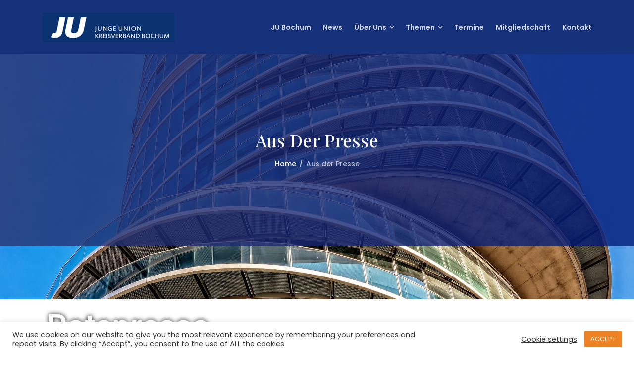

--- FILE ---
content_type: text/html; charset=UTF-8
request_url: https://bochumjuseite.de/aus-der-presse/
body_size: 19496
content:
<!doctype html>
<html lang="de">
<head>
    <meta charset="UTF-8">
    <meta name="viewport" content="width=device-width, initial-scale=1">
    <link rel="profile" href="https://gmpg.org/xfn/11">

	<title>Aus der Presse &#8211; Junge Union Bochum</title>
<meta name='robots' content='max-image-preview:large' />
<link rel='dns-prefetch' href='//fonts.googleapis.com' />
<link rel='dns-prefetch' href='//s.w.org' />
<link rel="alternate" type="application/rss+xml" title="Junge Union Bochum &raquo; Feed" href="https://bochumjuseite.de/feed/" />
<link rel="alternate" type="application/rss+xml" title="Junge Union Bochum &raquo; Kommentar-Feed" href="https://bochumjuseite.de/comments/feed/" />
		<script type="text/javascript">
			window._wpemojiSettings = {"baseUrl":"https:\/\/s.w.org\/images\/core\/emoji\/13.1.0\/72x72\/","ext":".png","svgUrl":"https:\/\/s.w.org\/images\/core\/emoji\/13.1.0\/svg\/","svgExt":".svg","source":{"concatemoji":"https:\/\/bochumjuseite.de\/wp-includes\/js\/wp-emoji-release.min.js?ver=5.8.12"}};
			!function(e,a,t){var n,r,o,i=a.createElement("canvas"),p=i.getContext&&i.getContext("2d");function s(e,t){var a=String.fromCharCode;p.clearRect(0,0,i.width,i.height),p.fillText(a.apply(this,e),0,0);e=i.toDataURL();return p.clearRect(0,0,i.width,i.height),p.fillText(a.apply(this,t),0,0),e===i.toDataURL()}function c(e){var t=a.createElement("script");t.src=e,t.defer=t.type="text/javascript",a.getElementsByTagName("head")[0].appendChild(t)}for(o=Array("flag","emoji"),t.supports={everything:!0,everythingExceptFlag:!0},r=0;r<o.length;r++)t.supports[o[r]]=function(e){if(!p||!p.fillText)return!1;switch(p.textBaseline="top",p.font="600 32px Arial",e){case"flag":return s([127987,65039,8205,9895,65039],[127987,65039,8203,9895,65039])?!1:!s([55356,56826,55356,56819],[55356,56826,8203,55356,56819])&&!s([55356,57332,56128,56423,56128,56418,56128,56421,56128,56430,56128,56423,56128,56447],[55356,57332,8203,56128,56423,8203,56128,56418,8203,56128,56421,8203,56128,56430,8203,56128,56423,8203,56128,56447]);case"emoji":return!s([10084,65039,8205,55357,56613],[10084,65039,8203,55357,56613])}return!1}(o[r]),t.supports.everything=t.supports.everything&&t.supports[o[r]],"flag"!==o[r]&&(t.supports.everythingExceptFlag=t.supports.everythingExceptFlag&&t.supports[o[r]]);t.supports.everythingExceptFlag=t.supports.everythingExceptFlag&&!t.supports.flag,t.DOMReady=!1,t.readyCallback=function(){t.DOMReady=!0},t.supports.everything||(n=function(){t.readyCallback()},a.addEventListener?(a.addEventListener("DOMContentLoaded",n,!1),e.addEventListener("load",n,!1)):(e.attachEvent("onload",n),a.attachEvent("onreadystatechange",function(){"complete"===a.readyState&&t.readyCallback()})),(n=t.source||{}).concatemoji?c(n.concatemoji):n.wpemoji&&n.twemoji&&(c(n.twemoji),c(n.wpemoji)))}(window,document,window._wpemojiSettings);
		</script>
		<style type="text/css">
img.wp-smiley,
img.emoji {
	display: inline !important;
	border: none !important;
	box-shadow: none !important;
	height: 1em !important;
	width: 1em !important;
	margin: 0 .07em !important;
	vertical-align: -0.1em !important;
	background: none !important;
	padding: 0 !important;
}
</style>
	<link rel='stylesheet' id='wp-block-library-css'  href='https://bochumjuseite.de/wp-includes/css/dist/block-library/style.min.css?ver=5.8.12' type='text/css' media='all' />
<link rel='stylesheet' id='cookie-law-info-css'  href='https://bochumjuseite.de/wp-content/plugins/cookie-law-info/public/css/cookie-law-info-public.css?ver=1.9.5' type='text/css' media='all' />
<link rel='stylesheet' id='cookie-law-info-gdpr-css'  href='https://bochumjuseite.de/wp-content/plugins/cookie-law-info/public/css/cookie-law-info-gdpr.css?ver=1.9.5' type='text/css' media='all' />
<link rel='stylesheet' id='SFSImainCss-css'  href='https://bochumjuseite.de/wp-content/plugins/ultimate-social-media-icons/css/sfsi-style.css?ver=5.8.12' type='text/css' media='all' />
<link rel='stylesheet' id='harnold-google-fonts-css'  href='//fonts.googleapis.com/css?family=Poppins%3A400%7CPoppins%3A700%7CPoppins%3A600%7CPoppins%3A500%7CPlayfair+Display%3A400%7CPlayfair+Display%3A500%7CPlayfair+Display%3A600%7CPlayfair+Display%3A700%7CPlayfair+Display%3A800' type='text/css' media='all' />
<link rel='stylesheet' id='animate-css'  href='https://bochumjuseite.de/wp-content/themes/harnold/assets/css/animate.css?ver=1765394803' type='text/css' media='all' />
<link rel='stylesheet' id='flaticon-css'  href='https://bochumjuseite.de/wp-content/themes/harnold/assets/css/flaticon.css?ver=1765394803' type='text/css' media='all' />
<link rel='stylesheet' id='bootstrap-css'  href='https://bochumjuseite.de/wp-content/themes/harnold/assets/css/bootstrap.min.css?ver=1765394803' type='text/css' media='all' />
<link rel='stylesheet' id='font-awesome-css'  href='https://bochumjuseite.de/wp-content/plugins/elementor/assets/lib/font-awesome/css/font-awesome.min.css?ver=4.7.0' type='text/css' media='all' />
<link rel='stylesheet' id='magnific-popup-css'  href='https://bochumjuseite.de/wp-content/themes/harnold/assets/css/magnific-popup.css?ver=1765394803' type='text/css' media='all' />
<link rel='stylesheet' id='harnold-default-style-css'  href='https://bochumjuseite.de/wp-content/themes/harnold/assets/css/default-style.css?ver=1765394803' type='text/css' media='all' />
<link rel='stylesheet' id='harnold-main-style-css'  href='https://bochumjuseite.de/wp-content/themes/harnold/assets/css/main-style.css?ver=1765394803' type='text/css' media='all' />
<link rel='stylesheet' id='harnold-responsive-css'  href='https://bochumjuseite.de/wp-content/themes/harnold/assets/css/responsive.css?ver=1765394803' type='text/css' media='all' />
<link rel='stylesheet' id='harnold-style-css'  href='https://bochumjuseite.de/wp-content/themes/harnold/style.css?ver=5.8.12' type='text/css' media='all' />
<link rel='stylesheet' id='cff-css'  href='https://bochumjuseite.de/wp-content/plugins/custom-facebook-feed/assets/css/cff-style.css?ver=2.18.1' type='text/css' media='all' />
<link rel='stylesheet' id='sb-font-awesome-css'  href='https://bochumjuseite.de/wp-content/plugins/custom-facebook-feed/assets/css/font-awesome.min.css?ver=4.7.0' type='text/css' media='all' />
<link rel='stylesheet' id='elementor-icons-css'  href='https://bochumjuseite.de/wp-content/plugins/elementor/assets/lib/eicons/css/elementor-icons.min.css?ver=5.11.0' type='text/css' media='all' />
<link rel='stylesheet' id='elementor-animations-css'  href='https://bochumjuseite.de/wp-content/plugins/elementor/assets/lib/animations/animations.min.css?ver=3.2.5' type='text/css' media='all' />
<link rel='stylesheet' id='elementor-frontend-legacy-css'  href='https://bochumjuseite.de/wp-content/plugins/elementor/assets/css/frontend-legacy.min.css?ver=3.2.5' type='text/css' media='all' />
<link rel='stylesheet' id='elementor-frontend-css'  href='https://bochumjuseite.de/wp-content/plugins/elementor/assets/css/frontend.min.css?ver=3.2.5' type='text/css' media='all' />
<style id='elementor-frontend-inline-css' type='text/css'>
@font-face{font-family:eicons;src:url(https://bochumjuseite.de/wp-content/plugins/elementor/assets/lib/eicons/fonts/eicons.eot?5.10.0);src:url(https://bochumjuseite.de/wp-content/plugins/elementor/assets/lib/eicons/fonts/eicons.eot?5.10.0#iefix) format("embedded-opentype"),url(https://bochumjuseite.de/wp-content/plugins/elementor/assets/lib/eicons/fonts/eicons.woff2?5.10.0) format("woff2"),url(https://bochumjuseite.de/wp-content/plugins/elementor/assets/lib/eicons/fonts/eicons.woff?5.10.0) format("woff"),url(https://bochumjuseite.de/wp-content/plugins/elementor/assets/lib/eicons/fonts/eicons.ttf?5.10.0) format("truetype"),url(https://bochumjuseite.de/wp-content/plugins/elementor/assets/lib/eicons/fonts/eicons.svg?5.10.0#eicon) format("svg");font-weight:400;font-style:normal}
</style>
<link rel='stylesheet' id='elementor-post-28-css'  href='https://bochumjuseite.de/wp-content/uploads/elementor/css/post-28.css?ver=1626071673' type='text/css' media='all' />
<link rel='stylesheet' id='elementor-global-css'  href='https://bochumjuseite.de/wp-content/uploads/elementor/css/global.css?ver=1626071674' type='text/css' media='all' />
<link rel='stylesheet' id='elementor-post-878-css'  href='https://bochumjuseite.de/wp-content/uploads/elementor/css/post-878.css?ver=1626085435' type='text/css' media='all' />
<link rel='stylesheet' id='google-fonts-1-css'  href='https://fonts.googleapis.com/css?family=Roboto%3A100%2C100italic%2C200%2C200italic%2C300%2C300italic%2C400%2C400italic%2C500%2C500italic%2C600%2C600italic%2C700%2C700italic%2C800%2C800italic%2C900%2C900italic%7CRoboto+Slab%3A100%2C100italic%2C200%2C200italic%2C300%2C300italic%2C400%2C400italic%2C500%2C500italic%2C600%2C600italic%2C700%2C700italic%2C800%2C800italic%2C900%2C900italic&#038;display=auto&#038;ver=5.8.12' type='text/css' media='all' />
<script type='text/javascript' src='https://bochumjuseite.de/wp-includes/js/jquery/jquery.min.js?ver=3.6.0' id='jquery-core-js'></script>
<script type='text/javascript' src='https://bochumjuseite.de/wp-includes/js/jquery/jquery-migrate.min.js?ver=3.3.2' id='jquery-migrate-js'></script>
<script type='text/javascript' id='cookie-law-info-js-extra'>
/* <![CDATA[ */
var Cli_Data = {"nn_cookie_ids":[],"cookielist":[],"ccpaEnabled":"","ccpaRegionBased":"","ccpaBarEnabled":"","ccpaType":"gdpr","js_blocking":"1","custom_integration":"","triggerDomRefresh":""};
var cli_cookiebar_settings = {"animate_speed_hide":"500","animate_speed_show":"500","background":"#FFF","border":"#b1a6a6c2","border_on":"","button_1_button_colour":"#ed8225","button_1_button_hover":"#be681e","button_1_link_colour":"#fff","button_1_as_button":"1","button_1_new_win":"","button_2_button_colour":"#333","button_2_button_hover":"#292929","button_2_link_colour":"#444","button_2_as_button":"","button_2_hidebar":"","button_3_button_colour":"#3566bb","button_3_button_hover":"#2a5296","button_3_link_colour":"#fff","button_3_as_button":"1","button_3_new_win":"","button_4_button_colour":"#000","button_4_button_hover":"#000000","button_4_link_colour":"#333333","button_4_as_button":"","font_family":"inherit","header_fix":"","notify_animate_hide":"1","notify_animate_show":"","notify_div_id":"#cookie-law-info-bar","notify_position_horizontal":"right","notify_position_vertical":"bottom","scroll_close":"","scroll_close_reload":"","accept_close_reload":"","reject_close_reload":"","showagain_tab":"","showagain_background":"#fff","showagain_border":"#000","showagain_div_id":"#cookie-law-info-again","showagain_x_position":"100px","text":"#333333","show_once_yn":"","show_once":"10000","logging_on":"","as_popup":"","popup_overlay":"1","bar_heading_text":"","cookie_bar_as":"banner","popup_showagain_position":"bottom-right","widget_position":"left"};
var log_object = {"ajax_url":"https:\/\/bochumjuseite.de\/wp-admin\/admin-ajax.php"};
/* ]]> */
</script>
<script type='text/javascript' src='https://bochumjuseite.de/wp-content/plugins/cookie-law-info/public/js/cookie-law-info-public.js?ver=1.9.5' id='cookie-law-info-js'></script>
<link rel="https://api.w.org/" href="https://bochumjuseite.de/wp-json/" /><link rel="alternate" type="application/json" href="https://bochumjuseite.de/wp-json/wp/v2/pages/878" /><link rel="EditURI" type="application/rsd+xml" title="RSD" href="https://bochumjuseite.de/xmlrpc.php?rsd" />
<link rel="wlwmanifest" type="application/wlwmanifest+xml" href="https://bochumjuseite.de/wp-includes/wlwmanifest.xml" /> 
<meta name="generator" content="WordPress 5.8.12" />
<link rel="canonical" href="https://bochumjuseite.de/aus-der-presse/" />
<link rel='shortlink' href='https://bochumjuseite.de/?p=878' />
<link rel="alternate" type="application/json+oembed" href="https://bochumjuseite.de/wp-json/oembed/1.0/embed?url=https%3A%2F%2Fbochumjuseite.de%2Faus-der-presse%2F" />
<link rel="alternate" type="text/xml+oembed" href="https://bochumjuseite.de/wp-json/oembed/1.0/embed?url=https%3A%2F%2Fbochumjuseite.de%2Faus-der-presse%2F&#038;format=xml" />
<meta name="follow.[base64]" content="DejxVcHGnQe2xRuNB7aM"/><meta name="viewport" content="width=device-width, initial-scale=1"><!-- <meta name="NextGEN" version="3.5.0" /> -->
<style type="text/css" id="custom-background-css">
body.custom-background { background-image: url("https://bochumjuseite.de/wp-content/uploads/2021/05/architecture-2175925_1920-e1626037177117.jpg"); background-position: center top; background-size: contain; background-repeat: no-repeat; background-attachment: scroll; }
</style>
	<link rel="icon" href="https://bochumjuseite.de/wp-content/uploads/2021/01/cropped-JU-Bochum-Logo-1-32x32.png" sizes="32x32" />
<link rel="icon" href="https://bochumjuseite.de/wp-content/uploads/2021/01/cropped-JU-Bochum-Logo-1-192x192.png" sizes="192x192" />
<link rel="apple-touch-icon" href="https://bochumjuseite.de/wp-content/uploads/2021/01/cropped-JU-Bochum-Logo-1-180x180.png" />
<meta name="msapplication-TileImage" content="https://bochumjuseite.de/wp-content/uploads/2021/01/cropped-JU-Bochum-Logo-1-270x270.png" />
		<style type="text/css" id="wp-custom-css">
			/* For widget background and text color */
.widget {
background-color: #1e73be;
color: #FFFFFF ;
}		</style>
		</head>

<body data-rsssl=1 class="page-template-default page page-id-878 custom-background wp-custom-logo elementor-default elementor-kit-28 elementor-page elementor-page-878">
            <div class="body-overlay" id="body-overlay"></div>
            <div class="search-popup" id="search-popup">
                <form action="https://bochumjuseite.de/" class="search-form">
                    <div class="form-group">
                        <input type="text" name="s" class="form-control" placeholder="Search....">
                    </div>
                    <button class="close-btn border-none" ><i class="fas fa-search"></i></button>
                </form>
            </div>
            			<div class="back-to-top">
				<span class="back-top"><i class="fas fa-angle-up"></i></span>
			</div>
						<div class="preloader" id="preloader">
				<div class="preloader-inner">
					<div class="center">
						<span></span>
						<span></span>
						<span></span>
						<span></span>
					</div>
				</div>
			</div>
			<div id="page" class="site">
    <a class="skip-link screen-reader-text" href="#content">Skip to content</a>
    <header id="masthead" class="site-header">
    <nav class="navbar navbar-area navbar-expand-lg nav-style-01 navbar-default">
	<div class="container nav-container">
		<div class="responsive-mobile-menu">
			<div class="logo-wrapper">
                <a href="https://bochumjuseite.de/" class="custom-logo-link" rel="home"><img width="268" height="59" src="https://bochumjuseite.de/wp-content/uploads/2021/01/cropped-JU-Bochum-Logo.png" class="custom-logo" alt="Junge Union Bochum" /></a>			</div>
			<button class="navbar-toggler" type="button" data-toggle="collapse" data-target="#harnold_main_menu" aria-expanded="false" aria-label="Toggle navigation">
				<span class="navbar-toggler-icon"></span>
			</button>
		</div>
            <div id="harnold_main_menu" class="collapse navbar-collapse"><ul id="menu-junge-union-1" class="navbar-nav"><li id="menu-item-365" class="menu-item menu-item-type-post_type menu-item-object-page menu-item-home menu-item-365"><a href="https://bochumjuseite.de/">JU Bochum</a></li>
<li id="menu-item-63" class="menu-item menu-item-type-post_type menu-item-object-page menu-item-63"><a href="https://bochumjuseite.de/home/">News</a></li>
<li id="menu-item-66" class="menu-item menu-item-type-post_type menu-item-object-page current-menu-ancestor current_page_ancestor menu-item-has-children menu-item-66"><a href="https://bochumjuseite.de/ueber-uns/">Über Uns</a>
<ul class="sub-menu">
	<li id="menu-item-69" class="menu-item menu-item-type-post_type menu-item-object-page menu-item-69"><a href="https://bochumjuseite.de/vorstand/">Vorstand</a></li>
	<li id="menu-item-517" class="menu-item menu-item-type-post_type menu-item-object-page current-menu-ancestor current-menu-parent current_page_parent current_page_ancestor menu-item-has-children menu-item-517"><a href="https://bochumjuseite.de/ju-im-rat/">JU im Rat</a>
	<ul class="sub-menu">
		<li id="menu-item-894" class="menu-item menu-item-type-post_type menu-item-object-page current-menu-item page_item page-item-878 current_page_item menu-item-894"><a href="https://bochumjuseite.de/aus-der-presse/" aria-current="page">Pressemitteilungen</a></li>
	</ul>
</li>
	<li id="menu-item-895" class="menu-item menu-item-type-post_type menu-item-object-page menu-item-895"><a href="https://bochumjuseite.de/ju-im-bezirk/">JU im Bezirk</a></li>
	<li id="menu-item-196" class="menu-item menu-item-type-post_type menu-item-object-page menu-item-196"><a href="https://bochumjuseite.de/kampagnen/">Kampagnen</a></li>
</ul>
</li>
<li id="menu-item-86" class="menu-item menu-item-type-post_type menu-item-object-page menu-item-has-children menu-item-86"><a href="https://bochumjuseite.de/themen/">Themen</a>
<ul class="sub-menu">
	<li id="menu-item-223" class="menu-item menu-item-type-post_type menu-item-object-page menu-item-223"><a href="https://bochumjuseite.de/bildung-soziales/">Bildung, Forschung &#038; Innovation</a></li>
	<li id="menu-item-220" class="menu-item menu-item-type-post_type menu-item-object-page menu-item-220"><a href="https://bochumjuseite.de/umwelt/">Digitale Wirtschaft und Netzpolitik</a></li>
	<li id="menu-item-222" class="menu-item menu-item-type-post_type menu-item-object-page menu-item-222"><a href="https://bochumjuseite.de/wirtschaft/">Finanzen, Wirtschaft &#038; Energie</a></li>
	<li id="menu-item-221" class="menu-item menu-item-type-post_type menu-item-object-page menu-item-221"><a href="https://bochumjuseite.de/innenpolitik/">Innenpolitik</a></li>
	<li id="menu-item-224" class="menu-item menu-item-type-post_type menu-item-object-page menu-item-224"><a href="https://bochumjuseite.de/familie-integration/">Familie, Integration &#038; Soziales</a></li>
	<li id="menu-item-921" class="menu-item menu-item-type-post_type menu-item-object-page menu-item-921"><a href="https://bochumjuseite.de/kultur-medien/">Kultur &#038; Medien</a></li>
	<li id="menu-item-922" class="menu-item menu-item-type-post_type menu-item-object-page menu-item-922"><a href="https://bochumjuseite.de/landwirtschaft-laendlicher-raum/">Landwirtschaft &#038; Ländlicher Raum</a></li>
	<li id="menu-item-923" class="menu-item menu-item-type-post_type menu-item-object-page menu-item-923"><a href="https://bochumjuseite.de/nachhaltigkeit-verkehr-umwelt/">Nachhaltigkeit, Verkehr &#038; Umwelt</a></li>
	<li id="menu-item-924" class="menu-item menu-item-type-post_type menu-item-object-page menu-item-924"><a href="https://bochumjuseite.de/internationales-europa/">Internationales &#038; Europa</a></li>
</ul>
</li>
<li id="menu-item-97" class="menu-item menu-item-type-post_type menu-item-object-page menu-item-97"><a href="https://bochumjuseite.de/home/events/">Termine</a></li>
<li id="menu-item-92" class="menu-item menu-item-type-post_type menu-item-object-page menu-item-92"><a href="https://bochumjuseite.de/mitgliedschaft/">Mitgliedschaft</a></li>
<li id="menu-item-99" class="menu-item menu-item-type-post_type menu-item-object-page menu-item-99"><a href="https://bochumjuseite.de/kontakt/">Kontakt</a></li>
</ul></div>	</div>
</nav>    </header><!-- #masthead -->
				<div class="breadcrumb-area navbar-">
				<div class="container">
					<div class="row">
						<div class="col-lg-12">
							<div class="breadcrumb-inner">
								<h2 class="page-title">Aus der Presse </h2><ul class="page-list"><li><a href="https://bochumjuseite.de/">Home</a></li><li><span>Aus der Presse</span></li></ul>							</div>
						</div>
					</div>
				</div>
			</div>
			    <div id="content" class="site-content">
    <div id="primary" class="content-area harnold-page-content-area padding-120 page-content-wrap-878  full-width-content ">
        <main id="main" class="site-main">
            <div class="container">
                <div class="row">
                    <div class="col-lg-12">
                        <div class="page-content-inner-878">
							
<div id="post-878" class="post-878 page type-page status-publish hentry">
	<div class="entry-content">
				<div data-elementor-type="wp-page" data-elementor-id="878" class="elementor elementor-878" data-elementor-settings="[]">
						<div class="elementor-inner">
							<div class="elementor-section-wrap">
							<section class="elementor-section elementor-top-section elementor-element elementor-element-18acacb elementor-section-boxed elementor-section-height-default elementor-section-height-default" data-id="18acacb" data-element_type="section">
						<div class="elementor-container elementor-column-gap-default">
							<div class="elementor-row">
					<div class="elementor-column elementor-col-100 elementor-top-column elementor-element elementor-element-dcb4a2a" data-id="dcb4a2a" data-element_type="column">
			<div class="elementor-column-wrap elementor-element-populated">
							<div class="elementor-widget-wrap">
						<div class="elementor-element elementor-element-c09c855 elementor-widget elementor-widget-heading" data-id="c09c855" data-element_type="widget" data-widget_type="heading.default">
				<div class="elementor-widget-container">
			<h2 class="elementor-heading-title elementor-size-default">Ratspresse</h2>		</div>
				</div>
				<div class="elementor-element elementor-element-7022bec elementor-widget elementor-widget-spacer" data-id="7022bec" data-element_type="widget" data-widget_type="spacer.default">
				<div class="elementor-widget-container">
					<div class="elementor-spacer">
			<div class="elementor-spacer-inner"></div>
		</div>
				</div>
				</div>
						</div>
					</div>
		</div>
								</div>
					</div>
		</section>
				<section class="elementor-section elementor-top-section elementor-element elementor-element-77e0e77 elementor-section-boxed elementor-section-height-default elementor-section-height-default" data-id="77e0e77" data-element_type="section">
						<div class="elementor-container elementor-column-gap-default">
							<div class="elementor-row">
					<div class="elementor-column elementor-col-100 elementor-top-column elementor-element elementor-element-3a1f47b" data-id="3a1f47b" data-element_type="column">
			<div class="elementor-column-wrap elementor-element-populated">
							<div class="elementor-widget-wrap">
						<div class="elementor-element elementor-element-1a1dbea elementor-widget elementor-widget-spacer" data-id="1a1dbea" data-element_type="widget" data-widget_type="spacer.default">
				<div class="elementor-widget-container">
					<div class="elementor-spacer">
			<div class="elementor-spacer-inner"></div>
		</div>
				</div>
				</div>
						</div>
					</div>
		</div>
								</div>
					</div>
		</section>
				<section class="elementor-section elementor-top-section elementor-element elementor-element-3d4b314 elementor-section-boxed elementor-section-height-default elementor-section-height-default" data-id="3d4b314" data-element_type="section">
						<div class="elementor-container elementor-column-gap-default">
							<div class="elementor-row">
					<div class="elementor-column elementor-col-100 elementor-top-column elementor-element elementor-element-9421ea2" data-id="9421ea2" data-element_type="column">
			<div class="elementor-column-wrap elementor-element-populated">
							<div class="elementor-widget-wrap">
						<section class="elementor-section elementor-inner-section elementor-element elementor-element-3c339a8 elementor-section-boxed elementor-section-height-default elementor-section-height-default" data-id="3c339a8" data-element_type="section">
						<div class="elementor-container elementor-column-gap-default">
							<div class="elementor-row">
					<div class="elementor-column elementor-col-50 elementor-inner-column elementor-element elementor-element-c88bb83" data-id="c88bb83" data-element_type="column">
			<div class="elementor-column-wrap elementor-element-populated">
							<div class="elementor-widget-wrap">
						<div class="elementor-element elementor-element-6340e49 elementor-widget elementor-widget-image" data-id="6340e49" data-element_type="widget" data-widget_type="image.default">
				<div class="elementor-widget-container">
								<div class="elementor-image">
												<img width="740" height="416" src="https://bochumjuseite.de/wp-content/uploads/2021/07/DSC03443.jpg" class="attachment-large size-large" alt="" loading="lazy" srcset="https://bochumjuseite.de/wp-content/uploads/2021/07/DSC03443.jpg 800w, https://bochumjuseite.de/wp-content/uploads/2021/07/DSC03443-300x169.jpg 300w, https://bochumjuseite.de/wp-content/uploads/2021/07/DSC03443-768x432.jpg 768w" sizes="(max-width: 740px) 100vw, 740px" />														</div>
						</div>
				</div>
				<div class="elementor-element elementor-element-c069c68 elementor-widget elementor-widget-heading" data-id="c069c68" data-element_type="widget" data-widget_type="heading.default">
				<div class="elementor-widget-container">
			<h2 class="elementor-heading-title elementor-size-default">30.06.2021<br>Einsamkeit macht krank</h2>		</div>
				</div>
						</div>
					</div>
		</div>
				<div class="elementor-column elementor-col-50 elementor-inner-column elementor-element elementor-element-e5945c2" data-id="e5945c2" data-element_type="column">
			<div class="elementor-column-wrap elementor-element-populated">
							<div class="elementor-widget-wrap">
						<div class="elementor-element elementor-element-4bf4034 elementor-widget elementor-widget-image" data-id="4bf4034" data-element_type="widget" data-widget_type="image.default">
				<div class="elementor-widget-container">
								<div class="elementor-image">
												<img width="740" height="416" src="https://bochumjuseite.de/wp-content/uploads/2021/03/16_portrait.jpg" class="attachment-large size-large" alt="" loading="lazy" srcset="https://bochumjuseite.de/wp-content/uploads/2021/03/16_portrait.jpg 800w, https://bochumjuseite.de/wp-content/uploads/2021/03/16_portrait-300x169.jpg 300w, https://bochumjuseite.de/wp-content/uploads/2021/03/16_portrait-768x432.jpg 768w" sizes="(max-width: 740px) 100vw, 740px" />														</div>
						</div>
				</div>
				<div class="elementor-element elementor-element-9ce735f elementor-widget elementor-widget-text-editor" data-id="9ce735f" data-element_type="widget" data-widget_type="text-editor.default">
				<div class="elementor-widget-container">
								<div class="elementor-text-editor elementor-clearfix">
					<p class="Normal tm5"><strong><span class="tm6"><span style="font-family: var( --e-global-typography-text-font-family ), Sans-serif;">Kenan Yildiz, </span>sozialpolitischer Sprecher </span></strong></p>					</div>
						</div>
				</div>
						</div>
					</div>
		</div>
								</div>
					</div>
		</section>
				<div class="elementor-element elementor-element-c24bb09 elementor-widget elementor-widget-text-editor" data-id="c24bb09" data-element_type="widget" data-widget_type="text-editor.default">
				<div class="elementor-widget-container">
								<div class="elementor-text-editor elementor-clearfix">
					<p><span style="color: var(--paragraph-color); font-family: var( --e-global-typography-text-font-family ), Sans-serif; font-weight: var( --e-global-typography-text-font-weight );">Das vergangene Corona-Jahr hat eine weitere Entwicklung verstärkt: Vereinsamung und soziale Isolation. Die CDU will klären, was im großstädtischen Kontext gegen dieses soziale Problem getan werden kann. Eine entsprechende Anfrage hat die CDU-Ratsfraktion in der vergangenen Sitzung des Sozialausschusses gestellt.</span></p><p class="Normal tm5"><span class="tm6"> </span></p><p class="Normal tm5"><span class="tm6">„Auch aufgrund des demografischen Wandels wird sich das Problem von sozialer Isolation in den kommenden Jahrzehnten verschärfen. Wir brauchen deshalb eine offene Diskussion über dieses gesellschaftliche Tabuthema“, erläutert der sozialpolitische Sprecher der CDU-Fraktion Kenan Yildiz. Er hat deshalb die Verwaltung um belastbares Datenmaterial zu Einsamkeit und sozialer Isolation gebeten. Weiterhin soll eine Aufstellung der städtischen Stellen, die sich mit dem Thema beschäftigen, erfolgen.</span></p><p class="Normal tm5"><span class="tm6"> </span></p><p class="Normal tm5"><span class="tm6">„Es ist unsere dringende Aufgabe in der Politik, uns damit zu befassen – vor allem da es nachweislich einen Zusammenhang zwischen Einsamkeit und dem Auftreten von gesundheitlichen Erkrankungen gibt“, so Kenan Yildiz. Zahlreiche wissenschaftliche Studien belegen, dass mit einem Mangel an sozialen Kontakten und Interaktionen die Wahrscheinlichkeit signifikant steigt, an neurologischen und physischen Krankheiten wie Depressionen, Angststörungen, Herzinfarkt, Schlaganfall, Krebs oder Demenz zu erkranken.</span></p>					</div>
						</div>
				</div>
						</div>
					</div>
		</div>
								</div>
					</div>
		</section>
				<section class="elementor-section elementor-top-section elementor-element elementor-element-8c0103f elementor-section-boxed elementor-section-height-default elementor-section-height-default" data-id="8c0103f" data-element_type="section">
						<div class="elementor-container elementor-column-gap-default">
							<div class="elementor-row">
					<div class="elementor-column elementor-col-100 elementor-top-column elementor-element elementor-element-b62dddb" data-id="b62dddb" data-element_type="column">
			<div class="elementor-column-wrap elementor-element-populated">
							<div class="elementor-widget-wrap">
						<section class="elementor-section elementor-inner-section elementor-element elementor-element-9d147d4 elementor-section-boxed elementor-section-height-default elementor-section-height-default" data-id="9d147d4" data-element_type="section">
						<div class="elementor-container elementor-column-gap-default">
							<div class="elementor-row">
					<div class="elementor-column elementor-col-50 elementor-inner-column elementor-element elementor-element-d3837df" data-id="d3837df" data-element_type="column">
			<div class="elementor-column-wrap elementor-element-populated">
							<div class="elementor-widget-wrap">
						<div class="elementor-element elementor-element-e308bfd elementor-widget elementor-widget-heading" data-id="e308bfd" data-element_type="widget" data-widget_type="heading.default">
				<div class="elementor-widget-container">
			<h2 class="elementor-heading-title elementor-size-default">10.06.2021 
CDU rettet die EM!</h2>		</div>
				</div>
						</div>
					</div>
		</div>
				<div class="elementor-column elementor-col-50 elementor-inner-column elementor-element elementor-element-3fc5cee" data-id="3fc5cee" data-element_type="column">
			<div class="elementor-column-wrap elementor-element-populated">
							<div class="elementor-widget-wrap">
						<div class="elementor-element elementor-element-0313ed0 elementor-widget elementor-widget-image" data-id="0313ed0" data-element_type="widget" data-widget_type="image.default">
				<div class="elementor-widget-container">
								<div class="elementor-image">
												<img width="740" height="416" src="https://bochumjuseite.de/wp-content/uploads/2021/01/6_portrait.jpg" class="attachment-large size-large" alt="" loading="lazy" srcset="https://bochumjuseite.de/wp-content/uploads/2021/01/6_portrait.jpg 800w, https://bochumjuseite.de/wp-content/uploads/2021/01/6_portrait-300x169.jpg 300w, https://bochumjuseite.de/wp-content/uploads/2021/01/6_portrait-768x432.jpg 768w" sizes="(max-width: 740px) 100vw, 740px" />														</div>
						</div>
				</div>
				<div class="elementor-element elementor-element-ad058f5 elementor-widget elementor-widget-text-editor" data-id="ad058f5" data-element_type="widget" data-widget_type="text-editor.default">
				<div class="elementor-widget-container">
								<div class="elementor-text-editor elementor-clearfix">
					<p><strong><span style="font-family: var( --e-global-typography-text-font-family ), Sans-serif;">Daniel Obitz, umweltpolitischer Sprecher</span></strong></p>					</div>
						</div>
				</div>
						</div>
					</div>
		</div>
								</div>
					</div>
		</section>
				<div class="elementor-element elementor-element-babfd2a elementor-widget elementor-widget-text-editor" data-id="babfd2a" data-element_type="widget" data-widget_type="text-editor.default">
				<div class="elementor-widget-container">
								<div class="elementor-text-editor elementor-clearfix">
					<p><span style="color: var(--paragraph-color); font-family: var( --e-global-typography-text-font-family ), Sans-serif; font-weight: var( --e-global-typography-text-font-weight );">Auf einen Dringlichkeitsantrag der CDU hin, hat der Umweltausschuss längere Öffnungszeiten für die Bochumer Außengastronomie beschlossen. Für die Zeit der EM, und im besten Fall auch darüber hinaus, sollen Gastronomen ihre Gäste bis 24 Uhr bewirten dürfen. Der Antrag ist ein klarer Handlungsauftrag an die Verwaltung, die Öffnungen ab dem ersten Spieltag am Freitag zu ermöglichen. </span></p><p><br />„Wir möchten damit auch ein Signal senden. Wir wissen, wie sehr Gastronomen unter den pandemiebedingten Einschränkungen leiden.<br />Jetzt, da die Infektionszahlen im Land, Ruhrgebiet und auch in Bochum deutlich sinken, können wir einen Schritt in Richtung Normalität wagen“, so der umweltpolitische Sprecher der CDU-Fraktion, Daniel Obitz. Das Landes-Immissionsschutzgesetz lässt entsprechende Lockerungen zu, wenn es die Infektionslage zulässt.<br /> </p><p>Der Antrag der CDU wurde einstimmig beschlossen, Enthaltungen gab es vonseiten der Koalition und der AfD.</p>					</div>
						</div>
				</div>
						</div>
					</div>
		</div>
								</div>
					</div>
		</section>
				<section class="elementor-section elementor-top-section elementor-element elementor-element-d7a715b elementor-section-boxed elementor-section-height-default elementor-section-height-default" data-id="d7a715b" data-element_type="section">
						<div class="elementor-container elementor-column-gap-default">
							<div class="elementor-row">
					<div class="elementor-column elementor-col-100 elementor-top-column elementor-element elementor-element-31566dc" data-id="31566dc" data-element_type="column">
			<div class="elementor-column-wrap elementor-element-populated">
							<div class="elementor-widget-wrap">
						<section class="elementor-section elementor-inner-section elementor-element elementor-element-89418e5 elementor-section-boxed elementor-section-height-default elementor-section-height-default" data-id="89418e5" data-element_type="section">
						<div class="elementor-container elementor-column-gap-default">
							<div class="elementor-row">
					<div class="elementor-column elementor-col-50 elementor-inner-column elementor-element elementor-element-c0f30bb" data-id="c0f30bb" data-element_type="column">
			<div class="elementor-column-wrap elementor-element-populated">
							<div class="elementor-widget-wrap">
						<div class="elementor-element elementor-element-628e34a elementor-widget elementor-widget-heading" data-id="628e34a" data-element_type="widget" data-widget_type="heading.default">
				<div class="elementor-widget-container">
			<h2 class="elementor-heading-title elementor-size-default">19.05.2021 <br>CDU-Fraktion:<br>Periode enttabuisieren</h2>		</div>
				</div>
						</div>
					</div>
		</div>
				<div class="elementor-column elementor-col-50 elementor-inner-column elementor-element elementor-element-09a7b88" data-id="09a7b88" data-element_type="column">
			<div class="elementor-column-wrap elementor-element-populated">
							<div class="elementor-widget-wrap">
						<div class="elementor-element elementor-element-3c07410 elementor-widget elementor-widget-image" data-id="3c07410" data-element_type="widget" data-widget_type="image.default">
				<div class="elementor-widget-container">
								<div class="elementor-image">
												<img width="740" height="416" src="https://bochumjuseite.de/wp-content/uploads/2021/01/10_portrait.jpg" class="attachment-large size-large" alt="" loading="lazy" srcset="https://bochumjuseite.de/wp-content/uploads/2021/01/10_portrait.jpg 800w, https://bochumjuseite.de/wp-content/uploads/2021/01/10_portrait-300x169.jpg 300w, https://bochumjuseite.de/wp-content/uploads/2021/01/10_portrait-768x432.jpg 768w" sizes="(max-width: 740px) 100vw, 740px" />														</div>
						</div>
				</div>
				<div class="elementor-element elementor-element-4ef4ec3 elementor-widget elementor-widget-text-editor" data-id="4ef4ec3" data-element_type="widget" data-widget_type="text-editor.default">
				<div class="elementor-widget-container">
								<div class="elementor-text-editor elementor-clearfix">
					<p><strong>Monika Czyz, Ratsmitglied</strong></p>					</div>
						</div>
				</div>
						</div>
					</div>
		</div>
								</div>
					</div>
		</section>
				<div class="elementor-element elementor-element-e64a785 elementor-widget elementor-widget-text-editor" data-id="e64a785" data-element_type="widget" data-widget_type="text-editor.default">
				<div class="elementor-widget-container">
								<div class="elementor-text-editor elementor-clearfix">
					<p>Die CDU-Fraktion möchte in der kommenden Ratssitzung am 27. Mai die Verwaltung beauftragen, die kostenlose Ausgabe von Menstruationsartikeln an weiterführenden Schulen sowie in öffentlichen Gebäuden einzurichten. Dafür hat Ratsmitglied Monika Czyz einen entsprechenden Antrag eingebracht: &#8220;Die Tabuisierung der Periode benachteiligt Menschen sozial und finanziell. Durchschnittlich 20.000 Euro geben Betroffene im Laufe ihres Lebens in Deutschland für Menstruationsprodukte aus. Viele können sich das nicht leisten.“ <br /> </p><p>Deshalb sei es wichtig, nun seitens der Stadt ein Zeichen zu setzen- für die Normalisierung der Periode, gegen Stigmata und gegen internalisierte Scham. „Durch Spender von kostenlosen Binden und Tampons können wir nun eine pragmatische Unterstützung bieten. Beginnend in der Schule, über die Stadtbücherei, bis hin zu Ämtern können wir als Stadt Bochum eine Vorbildfunktion einnehmen&#8221;, so Monika Czyz. </p><p> </p><p>Der Antrag sieht vor, ein Konzept zur Eindeckung aller Sanitäranlagen von öffentlichen Gebäuden mit Spendern von Menstruationsartikeln sowie mit entsprechenden Abfallbehältern bis 2023 zu erstellen. <br /><br />Antrag: <u><a href="https://cdu-bochum.de/image/inhalte/file/210527%20Rat%20CDU-Antrag%20Binden-%20und%20Tamponspender.pdf">cdu-bochum.de/image/inhalte/file/210527%20Rat%20CDU-Antrag%20Binden-%20und%20Tamponspender.pdf</a></u></p><p> </p><p> </p>					</div>
						</div>
				</div>
				<div class="elementor-element elementor-element-53afc6b elementor-widget elementor-widget-text-editor" data-id="53afc6b" data-element_type="widget" data-widget_type="text-editor.default">
				<div class="elementor-widget-container">
								<div class="elementor-text-editor elementor-clearfix">
										</div>
						</div>
				</div>
						</div>
					</div>
		</div>
								</div>
					</div>
		</section>
				<section class="elementor-section elementor-top-section elementor-element elementor-element-0756051 elementor-section-boxed elementor-section-height-default elementor-section-height-default" data-id="0756051" data-element_type="section">
						<div class="elementor-container elementor-column-gap-default">
							<div class="elementor-row">
					<div class="elementor-column elementor-col-50 elementor-top-column elementor-element elementor-element-2a1bf9a" data-id="2a1bf9a" data-element_type="column">
			<div class="elementor-column-wrap elementor-element-populated">
							<div class="elementor-widget-wrap">
						<div class="elementor-element elementor-element-e4eee23 elementor-widget elementor-widget-image" data-id="e4eee23" data-element_type="widget" data-widget_type="image.default">
				<div class="elementor-widget-container">
								<div class="elementor-image">
												<img width="740" height="416" src="https://bochumjuseite.de/wp-content/uploads/2021/01/6_portrait.jpg" class="attachment-large size-large" alt="" loading="lazy" srcset="https://bochumjuseite.de/wp-content/uploads/2021/01/6_portrait.jpg 800w, https://bochumjuseite.de/wp-content/uploads/2021/01/6_portrait-300x169.jpg 300w, https://bochumjuseite.de/wp-content/uploads/2021/01/6_portrait-768x432.jpg 768w" sizes="(max-width: 740px) 100vw, 740px" />														</div>
						</div>
				</div>
				<div class="elementor-element elementor-element-83a71d9 elementor-widget elementor-widget-text-editor" data-id="83a71d9" data-element_type="widget" data-widget_type="text-editor.default">
				<div class="elementor-widget-container">
								<div class="elementor-text-editor elementor-clearfix">
					<p><span style="font-weight: bolder;"><br>Daniel Obitz<br></span><span style="font-weight: bolder;">Umweltpolitischer Sprecher der CDU Ratsfraktion</span></p>					</div>
						</div>
				</div>
						</div>
					</div>
		</div>
				<div class="elementor-column elementor-col-50 elementor-top-column elementor-element elementor-element-f81c15a" data-id="f81c15a" data-element_type="column">
			<div class="elementor-column-wrap elementor-element-populated">
							<div class="elementor-widget-wrap">
						<div class="elementor-element elementor-element-7f668db elementor-widget elementor-widget-image" data-id="7f668db" data-element_type="widget" data-widget_type="image.default">
				<div class="elementor-widget-container">
								<div class="elementor-image">
												<img src="https://bochumjuseite.de/wp-content/uploads/2021/01/120_portrait.jpg" title="120_portrait" alt="120_portrait" />														</div>
						</div>
				</div>
				<div class="elementor-element elementor-element-95b5243 elementor-widget elementor-widget-text-editor" data-id="95b5243" data-element_type="widget" data-widget_type="text-editor.default">
				<div class="elementor-widget-container">
								<div class="elementor-text-editor elementor-clearfix">
					<p><span style="font-weight: bolder;">     <br />Maurice Schirmer<br /></span><span style="color: var(--paragraph-color); font-family: var( --e-global-typography-text-font-family ), Sans-serif; font-weight: bolder;">Sprecher der CDU im Ausschuss für Planung und Grundstücke</span></p>					</div>
						</div>
				</div>
						</div>
					</div>
		</div>
								</div>
					</div>
		</section>
				<section class="elementor-section elementor-top-section elementor-element elementor-element-764ec4a elementor-section-boxed elementor-section-height-default elementor-section-height-default" data-id="764ec4a" data-element_type="section">
						<div class="elementor-container elementor-column-gap-default">
							<div class="elementor-row">
					<div class="elementor-column elementor-col-100 elementor-top-column elementor-element elementor-element-fe8be4e" data-id="fe8be4e" data-element_type="column">
			<div class="elementor-column-wrap elementor-element-populated">
							<div class="elementor-widget-wrap">
						<div class="elementor-element elementor-element-b5b1d00 elementor-widget elementor-widget-heading" data-id="b5b1d00" data-element_type="widget" data-widget_type="heading.default">
				<div class="elementor-widget-container">
			<h2 class="elementor-heading-title elementor-size-default">22.03.2021 Klimaschutz erst wenn es sein muss <br><i>Grüne und SPD entscheiden sich gegen eine Vorreiterrolle</i><br></h2>		</div>
				</div>
				<div class="elementor-element elementor-element-3340d14 elementor-widget elementor-widget-text-editor" data-id="3340d14" data-element_type="widget" data-widget_type="text-editor.default">
				<div class="elementor-widget-container">
								<div class="elementor-text-editor elementor-clearfix">
					<p class="Normal tm5"><strong><span class="tm6">Die Koalition hat einen CDU-Antrag, der eine verpflichtende Überdachung mit Photovoltaikanlagen von offenen Parkflächen mit mehr als 25 Stellplätzen bei Bauvorhaben im Stadtkonzern vorsieht, abgelehnt.</span><span style="color: var(--paragraph-color); font-family: var( --e-global-typography-text-font-family ), Sans-serif;"> </span></strong></p><p class="Normal tm5"><strong><span class="tm6">„Hier hätte die Stadt Bochum beim Klimaschutz eine Vorreiterrolle einnehmen können, denn die Novellierung der Landesbauordnung wird eine solche Verpflichtung demnächst mit sich bringen“, so Maurice Schirmer, Sprecher der CDU im Ausschuss für Planung und Grundstücke.</span><span style="color: var(--paragraph-color); font-family: var( --e-global-typography-text-font-family ), Sans-serif;"> </span></strong></p><p class="Normal tm5"><strong><span class="tm6">„Neben der Verpflichtung für zukünftige Bauprojekte sollte zusätzlich geprüft werden, inwieweit bestehende städtische Stellplätze mit Photovoltaikanlagen nachgerüstet werden können. Für den Fall, dass städtebauliche Gesichtspunkte dem entgegenstehen, soll eine Anpflanzung von Bäumen vorgenommen werden, auch um ein effektives Mittel gegen sommerliche Hitzeinseln zu schaffen“, erklärt Daniel Obitz, umweltpolitischer Sprecher der CDU Ratsfraktion.</span><span style="color: var(--paragraph-color); font-family: var( --e-global-typography-text-font-family ), Sans-serif;"> </span></strong></p><p class="Normal tm5"><strong><span class="tm6">„Unser Antrag zielt darauf ab, dass große, bereits versiegelte Flächen dadurch einen wichtigen Beitrag für die Gesellschaft, insbesondere zur Energie- und Mobilitätswende, leisten. Die Maßnahme kann die Ladesäuleninfrastruktur erheblich ausweiten und die Attraktivität der Elektromobilität deutlich steigern. Dass gerade die Grünen, aber auch die SPD, diesem Antrag nicht zugestimmt haben, wirft für mich die Frage auf, ob Klimaschutz nur in Wahlkampfzeiten großgeschrieben wird“, so Maurice Schirmer, planungspolitischer Sprecher der CDU-Ratsfraktion.</span><span style="color: var(--paragraph-color); font-family: var( --e-global-typography-text-font-family ), Sans-serif;"> </span></strong></p><p class="Normal tm5"><strong><span class="tm6">Die CDU hätte sich „Aktion“ statt – wie meist nur – „Reaktion“ in Bezug auf den Klimaschutz erhofft.</span></strong></p>					</div>
						</div>
				</div>
						</div>
					</div>
		</div>
								</div>
					</div>
		</section>
				<section class="elementor-section elementor-top-section elementor-element elementor-element-900e8dd elementor-section-boxed elementor-section-height-default elementor-section-height-default" data-id="900e8dd" data-element_type="section">
						<div class="elementor-container elementor-column-gap-default">
							<div class="elementor-row">
					<div class="elementor-column elementor-col-100 elementor-top-column elementor-element elementor-element-6351b1d" data-id="6351b1d" data-element_type="column">
			<div class="elementor-column-wrap elementor-element-populated">
							<div class="elementor-widget-wrap">
						<section class="elementor-section elementor-inner-section elementor-element elementor-element-b959829 elementor-section-boxed elementor-section-height-default elementor-section-height-default" data-id="b959829" data-element_type="section">
						<div class="elementor-container elementor-column-gap-default">
							<div class="elementor-row">
					<div class="elementor-column elementor-col-50 elementor-inner-column elementor-element elementor-element-22cd8df" data-id="22cd8df" data-element_type="column">
			<div class="elementor-column-wrap elementor-element-populated">
							<div class="elementor-widget-wrap">
						<div class="elementor-element elementor-element-d615c6c elementor-widget elementor-widget-heading" data-id="d615c6c" data-element_type="widget" data-widget_type="heading.default">
				<div class="elementor-widget-container">
			<h2 class="elementor-heading-title elementor-size-default">03.03.2021 CDU kritisiert unzureichende Räumung durch den USB</h2>		</div>
				</div>
						</div>
					</div>
		</div>
				<div class="elementor-column elementor-col-50 elementor-inner-column elementor-element elementor-element-abca0e6" data-id="abca0e6" data-element_type="column">
			<div class="elementor-column-wrap elementor-element-populated">
							<div class="elementor-widget-wrap">
						<div class="elementor-element elementor-element-942a24c elementor-widget elementor-widget-image" data-id="942a24c" data-element_type="widget" data-widget_type="image.default">
				<div class="elementor-widget-container">
								<div class="elementor-image">
												<img width="740" height="416" src="https://bochumjuseite.de/wp-content/uploads/2021/01/119_portrait.jpg" class="attachment-large size-large" alt="" loading="lazy" srcset="https://bochumjuseite.de/wp-content/uploads/2021/01/119_portrait.jpg 800w, https://bochumjuseite.de/wp-content/uploads/2021/01/119_portrait-300x169.jpg 300w, https://bochumjuseite.de/wp-content/uploads/2021/01/119_portrait-768x432.jpg 768w" sizes="(max-width: 740px) 100vw, 740px" />														</div>
						</div>
				</div>
				<div class="elementor-element elementor-element-909895e elementor-widget elementor-widget-text-editor" data-id="909895e" data-element_type="widget" data-widget_type="text-editor.default">
				<div class="elementor-widget-container">
								<div class="elementor-text-editor elementor-clearfix">
					<p><span style="color: #808080;"><strong><span style="font-family: CDUKievit, Helvetica, Arial;">Dr. Katrin Augustinowski, Ratsmitglied</span></strong></span></p>					</div>
						</div>
				</div>
						</div>
					</div>
		</div>
								</div>
					</div>
		</section>
						</div>
					</div>
		</div>
								</div>
					</div>
		</section>
				<section class="elementor-section elementor-top-section elementor-element elementor-element-2868b84 elementor-section-boxed elementor-section-height-default elementor-section-height-default" data-id="2868b84" data-element_type="section">
						<div class="elementor-container elementor-column-gap-default">
							<div class="elementor-row">
					<div class="elementor-column elementor-col-100 elementor-top-column elementor-element elementor-element-06377d9" data-id="06377d9" data-element_type="column">
			<div class="elementor-column-wrap elementor-element-populated">
							<div class="elementor-widget-wrap">
						<div class="elementor-element elementor-element-629c549 elementor-widget elementor-widget-text-editor" data-id="629c549" data-element_type="widget" data-widget_type="text-editor.default">
				<div class="elementor-widget-container">
								<div class="elementor-text-editor elementor-clearfix">
					<p><strong><span style="color: var(--paragraph-color); font-family: var( --e-global-typography-text-font-family ), Sans-serif;">Der im Februar zeitig von den Medien angekündigte Wintereinbruch hat die Stadt Bochum überraschend getroffen. In der letzten Ratssitzung stellte Ratsmitglied Dr. Katrin Augustinowski eine Anfrage nach vorbeugenden Regelungen des Winterdienstes und nach der Priorität zur Aufrechterhaltung des ÖPNVs. Zusätzlich wurde nach der Anzahl des eingesetzten Personals und der Räumfahrzeuge angefragt, damit sich solche Situationen beim nächsten Schneefall nicht wiederholen.</span></strong></p><p><strong>„Obwohl Schnee und Eis angekündigt waren, wurde nach Wahrnehmung und nach Beschwerden vieler Bürgerinnen und Bürger unzureichend in der Stadt geräumt“, so Dr. Augustinowski zur Situation in der Stadt.</strong></p><p><strong>Einige Hauptstraßen wurden nur teilweise geräumt und waren tagelang mit einer dicken Schnee- und Eisschicht bedeckt. Auch Gehwege, Nebenstraßen und Fußquerungen, die in städtischer Räumungspflicht liegen, wurden unzureichend geräumt.</strong></p><p><strong>Viele Bürgerinnen und Bürger haben sich bei der CDU-Fraktion und über die Medien gemeldet und über die Situation an den Bushaltestellen beschwert. Die Räumfahrzeuge des USBs haben die Schneehügel an den Haltestellen aufgetürmt, sodass ein Zustieg nur schwierig möglich war.</strong></p><p><strong>Vorbeugende Regelungen, dass bereits vor dem ersten Schneefall ausreichend gestreut wird, würden einen intakten ÖPNV gewährleisten. „Die U35 würde dann nicht nur unterirdisch bis zur Oskar-Hoffmann-Straße fahren, sondern auch den oberirdischen Teil zur Ruhr-Universität befahren können“, so Dr. Augustinowski abschließend. </strong></p>					</div>
						</div>
				</div>
						</div>
					</div>
		</div>
								</div>
					</div>
		</section>
				<section class="elementor-section elementor-top-section elementor-element elementor-element-1df23c0 elementor-section-boxed elementor-section-height-default elementor-section-height-default" data-id="1df23c0" data-element_type="section">
						<div class="elementor-container elementor-column-gap-default">
							<div class="elementor-row">
					<div class="elementor-column elementor-col-100 elementor-top-column elementor-element elementor-element-4e0e4b7" data-id="4e0e4b7" data-element_type="column">
			<div class="elementor-column-wrap elementor-element-populated">
							<div class="elementor-widget-wrap">
						<div class="elementor-element elementor-element-1111588 elementor-widget elementor-widget-spacer" data-id="1111588" data-element_type="widget" data-widget_type="spacer.default">
				<div class="elementor-widget-container">
					<div class="elementor-spacer">
			<div class="elementor-spacer-inner"></div>
		</div>
				</div>
				</div>
						</div>
					</div>
		</div>
								</div>
					</div>
		</section>
				<section class="elementor-section elementor-top-section elementor-element elementor-element-5210433 elementor-section-boxed elementor-section-height-default elementor-section-height-default" data-id="5210433" data-element_type="section">
						<div class="elementor-container elementor-column-gap-default">
							<div class="elementor-row">
					<div class="elementor-column elementor-col-50 elementor-top-column elementor-element elementor-element-a05136f" data-id="a05136f" data-element_type="column">
			<div class="elementor-column-wrap elementor-element-populated">
							<div class="elementor-widget-wrap">
						<div class="elementor-element elementor-element-0ad8ddf elementor-widget elementor-widget-heading" data-id="0ad8ddf" data-element_type="widget" data-widget_type="heading.default">
				<div class="elementor-widget-container">
			<h2 class="elementor-heading-title elementor-size-default">17.02.2021 Im Mittelpunkt der kommunalen Unternehmen stehen die Bürgerinnen und Bürger-nicht andersherum <br><br><i style=""><b>CDU kritisiert umweltpolitische Sprecherin der SPD</b></i></h2>		</div>
				</div>
						</div>
					</div>
		</div>
				<div class="elementor-column elementor-col-50 elementor-top-column elementor-element elementor-element-316d758" data-id="316d758" data-element_type="column">
			<div class="elementor-column-wrap elementor-element-populated">
							<div class="elementor-widget-wrap">
						<div class="elementor-element elementor-element-9f4a3ee elementor-widget elementor-widget-image" data-id="9f4a3ee" data-element_type="widget" data-widget_type="image.default">
				<div class="elementor-widget-container">
								<div class="elementor-image">
												<img width="740" height="416" src="https://bochumjuseite.de/wp-content/uploads/2021/01/17_portrait.jpg" class="attachment-large size-large" alt="" loading="lazy" srcset="https://bochumjuseite.de/wp-content/uploads/2021/01/17_portrait.jpg 800w, https://bochumjuseite.de/wp-content/uploads/2021/01/17_portrait-300x169.jpg 300w, https://bochumjuseite.de/wp-content/uploads/2021/01/17_portrait-768x432.jpg 768w" sizes="(max-width: 740px) 100vw, 740px" />														</div>
						</div>
				</div>
				<div class="elementor-element elementor-element-310bbe6 elementor-widget elementor-widget-text-editor" data-id="310bbe6" data-element_type="widget" data-widget_type="text-editor.default">
				<div class="elementor-widget-container">
								<div class="elementor-text-editor elementor-clearfix">
					<p><b>Julian Meischein, </b><b style="color: var(--paragraph-color); font-family: var( --e-global-typography-text-font-family ), Sans-serif;">Ratsmitglied</b></p>					</div>
						</div>
				</div>
						</div>
					</div>
		</div>
								</div>
					</div>
		</section>
				<section class="elementor-section elementor-top-section elementor-element elementor-element-cdb375d elementor-section-boxed elementor-section-height-default elementor-section-height-default" data-id="cdb375d" data-element_type="section">
						<div class="elementor-container elementor-column-gap-default">
							<div class="elementor-row">
					<div class="elementor-column elementor-col-100 elementor-top-column elementor-element elementor-element-f9bd34d" data-id="f9bd34d" data-element_type="column">
			<div class="elementor-column-wrap elementor-element-populated">
							<div class="elementor-widget-wrap">
						<div class="elementor-element elementor-element-ce68c6a elementor-widget elementor-widget-text-editor" data-id="ce68c6a" data-element_type="widget" data-widget_type="text-editor.default">
				<div class="elementor-widget-container">
								<div class="elementor-text-editor elementor-clearfix">
					<p class="Normal tm5"><span class="tm6"><strong>In einer Anfrage an den Umweltausschuss hat der umweltpolitische Sprecher der CDU-Ratsfraktion Daniel Obitz angefragt, welche Maßnahmen die Verwaltung und der USB ergreifen, um die chronische Überfüllung vieler Depotcontainerstandorte zu stoppen. Von der Verwaltung wurde der Erhöhung der Leerungsintervalle eine klare Absage erteilt. Die SPD springt nun auf den Zug auf und schiebt den Bürgerinnen und Bürgern den schwarzen Peter zu.</strong><br /><strong> </strong><br /><strong>In einer SPD-Pressemitteilung der umweltpolitischen Sprecherin Martina Schmück-Glock heißt es: „Eine Erhöhung des Intervalls kann da keine sinnvolle Lösung sein. Diese liegt aber auf der Hand: Wenn wir Kartons zu den Depotcontainern bringen, müssen wir sie vorher zerkleinern, damit sie gut in die Container passen und sich auch nicht entfalten können. Und wenn es mal etwas mehr geworden ist, dann bieten die Wertstoffhöfe noch eine gute Möglichkeit, Kartons zu entsorgen.“</strong><br /><strong> </strong><br /><strong>Eine Farce, betrachtet man den Koalitionsvertrag von Rot/Grün in Bochum. Dort heißt es wortwörtlich: „Im Mittelpunkt der kommunalen Unternehmen stehen für uns die Bürger*innen.“ Die kommunalen Unternehmen stehen folglich in der Verantwortung gegenüber den Menschen in unserer Stadt.</strong><br /><strong> </strong><br /><strong>Dazu CDU-Ratsmitglied Julian Meischein: „Das ist mal wieder typisch Rot/Grün: Im Koalitionsvertrag stehen tolle Floskeln, die kaum mit Inhalt gefüllt werden. Natürlich haben auch die Bürgerinnen und Bürger die Pflicht, zur Sauberkeit unserer Stadt beizutragen. Die Bürgerinnen und Bürger jedoch für die zunehmende Vermüllung von Depotcontainerstandorten verantwortlich zu machen ist eine Frechheit gegenüber den vielen Menschen, die sich zu Recht täglich über die überlasteten Container ärgern.“</strong><br /><strong> </strong><br /><strong>„Die CDU wird sich weiter für praktikable Lösungen der Probleme und für eine Entlastung der Depotcontainerstandorte einsetzen“, so Meischein abschließend</strong>.</span></p>					</div>
						</div>
				</div>
						</div>
					</div>
		</div>
								</div>
					</div>
		</section>
				<section class="elementor-section elementor-top-section elementor-element elementor-element-6d2a81b elementor-section-boxed elementor-section-height-default elementor-section-height-default" data-id="6d2a81b" data-element_type="section">
						<div class="elementor-container elementor-column-gap-default">
							<div class="elementor-row">
					<div class="elementor-column elementor-col-100 elementor-top-column elementor-element elementor-element-c1e1d93" data-id="c1e1d93" data-element_type="column">
			<div class="elementor-column-wrap elementor-element-populated">
							<div class="elementor-widget-wrap">
						<div class="elementor-element elementor-element-f92f4f9 elementor-widget elementor-widget-text-editor" data-id="f92f4f9" data-element_type="widget" data-widget_type="text-editor.default">
				<div class="elementor-widget-container">
								<div class="elementor-text-editor elementor-clearfix">
										</div>
						</div>
				</div>
						</div>
					</div>
		</div>
								</div>
					</div>
		</section>
				<section class="elementor-section elementor-top-section elementor-element elementor-element-17c4b38 elementor-section-boxed elementor-section-height-default elementor-section-height-default" data-id="17c4b38" data-element_type="section">
						<div class="elementor-container elementor-column-gap-default">
							<div class="elementor-row">
					<div class="elementor-column elementor-col-50 elementor-top-column elementor-element elementor-element-f542804" data-id="f542804" data-element_type="column">
			<div class="elementor-column-wrap elementor-element-populated">
							<div class="elementor-widget-wrap">
						<div class="elementor-element elementor-element-ae60973 elementor-widget elementor-widget-image" data-id="ae60973" data-element_type="widget" data-widget_type="image.default">
				<div class="elementor-widget-container">
								<div class="elementor-image">
												<img width="740" height="416" src="https://bochumjuseite.de/wp-content/uploads/2021/01/695.jpg" class="attachment-large size-large" alt="" loading="lazy" srcset="https://bochumjuseite.de/wp-content/uploads/2021/01/695.jpg 800w, https://bochumjuseite.de/wp-content/uploads/2021/01/695-300x169.jpg 300w, https://bochumjuseite.de/wp-content/uploads/2021/01/695-768x432.jpg 768w" sizes="(max-width: 740px) 100vw, 740px" />														</div>
						</div>
				</div>
				<div class="elementor-element elementor-element-0a4813f elementor-widget elementor-widget-heading" data-id="0a4813f" data-element_type="widget" data-widget_type="heading.default">
				<div class="elementor-widget-container">
			<h2 class="elementor-heading-title elementor-size-default">18.12.2020

Vermüllte Depotcontainerstandplätze</h2>		</div>
				</div>
						</div>
					</div>
		</div>
				<div class="elementor-column elementor-col-50 elementor-top-column elementor-element elementor-element-c771335" data-id="c771335" data-element_type="column">
			<div class="elementor-column-wrap elementor-element-populated">
							<div class="elementor-widget-wrap">
						<div class="elementor-element elementor-element-8df84fa elementor-widget elementor-widget-image" data-id="8df84fa" data-element_type="widget" data-widget_type="image.default">
				<div class="elementor-widget-container">
								<div class="elementor-image">
												<img width="740" height="416" src="https://bochumjuseite.de/wp-content/uploads/2021/01/6_portrait.jpg" class="attachment-large size-large" alt="" loading="lazy" srcset="https://bochumjuseite.de/wp-content/uploads/2021/01/6_portrait.jpg 800w, https://bochumjuseite.de/wp-content/uploads/2021/01/6_portrait-300x169.jpg 300w, https://bochumjuseite.de/wp-content/uploads/2021/01/6_portrait-768x432.jpg 768w" sizes="(max-width: 740px) 100vw, 740px" />														</div>
						</div>
				</div>
				<div class="elementor-element elementor-element-6d5c669 elementor-widget elementor-widget-text-editor" data-id="6d5c669" data-element_type="widget" data-widget_type="text-editor.default">
				<div class="elementor-widget-container">
								<div class="elementor-text-editor elementor-clearfix">
					<p><strong>Daniel Obitz</strong><br /><strong>Ausschuss für Umwelt, Nachhaltigkeit und Ordnung</strong></p>					</div>
						</div>
				</div>
						</div>
					</div>
		</div>
								</div>
					</div>
		</section>
				<section class="elementor-section elementor-top-section elementor-element elementor-element-9c2bf29 elementor-section-boxed elementor-section-height-default elementor-section-height-default" data-id="9c2bf29" data-element_type="section">
						<div class="elementor-container elementor-column-gap-default">
							<div class="elementor-row">
					<div class="elementor-column elementor-col-100 elementor-top-column elementor-element elementor-element-f255649" data-id="f255649" data-element_type="column">
			<div class="elementor-column-wrap elementor-element-populated">
							<div class="elementor-widget-wrap">
						<div class="elementor-element elementor-element-7f3605f elementor-widget elementor-widget-text-editor" data-id="7f3605f" data-element_type="widget" data-widget_type="text-editor.default">
				<div class="elementor-widget-container">
								<div class="elementor-text-editor elementor-clearfix">
					<p><strong>Im gesamten Bochumer Stadtgebiet sind zahlreiche Depotcontainerstandplätze völlig vermüllt, da die Container für Glas und Papier an diversen Standplätzen dauerhaft überfüllt sind. Deshalb stellte die CDU-Ratsfraktion eine Anfrage zu den Leerungsintervallen der Depotcontainer für Glas und Papier in der letzten Sitzung des Ausschusses für Umwelt, Nachhaltigkeit und Ordnung.</strong><br /><strong> </strong><br /><strong>„Offensichtlich kommt der USB aktuell der zugesicherten bedarfsmäßigen Leerung der Container nicht nach. Dies hat neben einer Verschlechterung des Stadtbildes auch eine größere Nutzung der Wertstoffhöfe zur Folge. Durch den direkten Kontakt werden die Mitarbeiter und Kunden des USB an den Wertstoffhöfen großen Gefahren ausgesetzt“, so Daniel Obitz, Sprecher der CDU-Ratsfraktion im Ausschuss für Umwelt, Nachhaltigkeit und Ordnung.</strong><br /><strong> </strong><br /><strong>Tatsächlich sind die dezentralen, kontaktlosen Depotcontainer besonders in den Zeiten von Corona wichtig, um die Mitarbeiter und Kunden des USB an den Wertstoffhöfen nicht unnötig zu gefährden.</strong><br /><strong> </strong><br /><strong>„Der USB muss kurzfristig nachsteuern, um die Vermüllung besonders frequentierter Depotcontainer zu verhindern. Die CDU-Ratsfraktion setzt sich daher für eine Verdoppelung der Leerungen in der harten Lockdown-Zeit &#8211; zumindest für die Zeit zwischen Weihnachten und Neujahr &#8211; ein“, so Daniel Obitz abschließend.</strong></p>					</div>
						</div>
				</div>
						</div>
					</div>
		</div>
								</div>
					</div>
		</section>
						</div>
						</div>
					</div>
			</div><!-- .entry-content -->
</div><!-- #post-878 -->
                        </div>
                    </div>
					                </div>
            </div>
        </main><!-- #main -->
    </div><!-- #primary -->

	</div><!-- #content -->

    <footer class="footer-area footer-style-01">
	<div class="footer-top padding-top-100 padding-bottom-65">
	<div class="container">
		<div class="row">
			<div class="col-lg-3 col-md-6"><div id="media_image-4" class="widget footer-widget widget_media_image"><img width="268" height="59" src="https://bochumjuseite.de/wp-content/uploads/2021/01/JU-Bochum-Logo.png" class="image wp-image-48  attachment-full size-full" alt="" loading="lazy" style="max-width: 100%; height: auto;" /></div></div><div class="col-lg-3 col-md-6"><div id="sfsi-widget-2" class="widget footer-widget sfsi"><h4 class="widget-title">Folgt uns auf Social Media :)</h4>		<div class="sfsi_widget" data-position="widget" style="display:flex;flex-wrap:wrap;justify-content: left">
			<div id='sfsi_wDiv'></div>
			<div class="norm_row sfsi_wDiv "  style="width:225px;position:absolute;;text-align:left"><div style='width:40px; height:40px;margin-left:5px;margin-bottom:5px; ' class='sfsi_wicons shuffeldiv ' ><div class='inerCnt'><a class=' sficn' data-effect='' target='_blank'  href='https://api.follow.it/widgets/icon/[base64]/OA==/' id='sfsiid_email' style='opacity:1'  ><img data-pin-nopin='true' alt='Follow by Email' title='Follow by Email' src='https://bochumjuseite.de/wp-content/plugins/ultimate-social-media-icons/images/icons_theme/default/default_email.png' width='40' height='40' style='' class='sfcm sfsi_wicon ' data-effect=''   /></a></div></div><div style='width:40px; height:40px;margin-left:5px;margin-bottom:5px; ' class='sfsi_wicons shuffeldiv ' ><div class='inerCnt'><a class=' sficn' data-effect='' target='_blank'  href='https://www.facebook.com/Junge-Union-Bochum-544358072253507' id='sfsiid_facebook' style='opacity:1'  ><img data-pin-nopin='true' alt='Facebook' title='Facebook' src='https://bochumjuseite.de/wp-content/plugins/ultimate-social-media-icons/images/icons_theme/default/default_facebook.png' width='40' height='40' style='' class='sfcm sfsi_wicon ' data-effect=''   /></a><div class="sfsi_tool_tip_2 fb_tool_bdr sfsiTlleft" style="width:62px ;opacity:0;z-index:-1;margin-left:-47.5px;" id="sfsiid_facebook"><span class="bot_arow bot_fb_arow"></span><div class="sfsi_inside"><div  class='icon1'><a href='https://www.facebook.com/Junge-Union-Bochum-544358072253507' target='_blank'><img data-pin-nopin='true' class='sfsi_wicon' alt='Facebook' title='Facebook' src='https://bochumjuseite.de/wp-content/plugins/ultimate-social-media-icons/images/visit_icons/facebook.png'  /></a></div><div  class='icon2'><div class="fb-like" data-href="https://bochumjuseite.de/aus-der-presse" data-layout="button" data-action="like" data-show-faces="false" data-share="true"></div></div><div  class='icon3'><a target='_blank' href='https://www.facebook.com/sharer/sharer.php?u=https%3A%2F%2Fbochumjuseite.de%2Faus-der-presse' style='display:inline-block;'  > <img class='sfsi_wicon'  data-pin-nopin='true' width='auto' height='auto' alt='fb-share-icon' title='Facebook Share' src='https://bochumjuseite.de/wp-content/plugins/ultimate-social-media-icons/images/visit_icons/fbshare_bck.png'  /></a></div></div></div></div></div><div style='width:40px; height:40px;margin-left:5px;margin-bottom:5px; ' class='sfsi_wicons shuffeldiv ' ><div class='inerCnt'><a class=' sficn' data-effect='' target='_blank'  href='https://www.instagram.com/ju_bochum/' id='sfsiid_instagram' style='opacity:1'  ><img data-pin-nopin='true' alt='Instagram' title='Instagram' src='https://bochumjuseite.de/wp-content/plugins/ultimate-social-media-icons/images/icons_theme/default/default_instagram.png' width='40' height='40' style='' class='sfcm sfsi_wicon ' data-effect=''   /></a></div></div></div ><div id="sfsi_holder" class="sfsi_holders" style="position: relative; float: left;width:100%;z-index:-1;"></div ><script>window.addEventListener("sfsi_functions_loaded", function() 
			{
				if (typeof sfsi_widget_set == "function") {
					sfsi_widget_set();
				}
			}); </script>			<div style="clear: both;"></div>
		</div>
	</div></div><div class="col-lg-3 col-md-6"><div id="nav_menu-3" class="widget footer-widget widget_nav_menu"><div class="menu-footer-menue-container"><ul id="menu-footer-menue" class="menu"><li id="menu-item-167" class="menu-item menu-item-type-post_type menu-item-object-page menu-item-privacy-policy menu-item-167"><a href="https://bochumjuseite.de/datenschutzerklaerung/">Datenschutzerklärung</a></li>
<li id="menu-item-176" class="menu-item menu-item-type-post_type menu-item-object-page menu-item-176"><a href="https://bochumjuseite.de/impressum/">Impressum</a></li>
<li id="menu-item-557" class="menu-item menu-item-type-post_type menu-item-object-page menu-item-has-children menu-item-557"><a href="https://bochumjuseite.de/neueste-beitraege/">Neueste Beiträge</a>
<ul class="sub-menu">
	<li id="menu-item-454" class="menu-item menu-item-type-post_type menu-item-object-post menu-item-454"><a href="https://bochumjuseite.de/2020/10/06/nrw-tag-2020/">NRW Tag 2020</a></li>
	<li id="menu-item-455" class="menu-item menu-item-type-post_type menu-item-object-post menu-item-455"><a href="https://bochumjuseite.de/2020/09/02/direktwahl-des-ruhrparlaments/">Direktwahl des Ruhrparlaments</a></li>
</ul>
</li>
</ul></div></div></div><div class="col-lg-3 col-md-6"><div id="calendar-2" class="widget footer-widget widget_calendar"><div id="calendar_wrap" class="calendar_wrap"><table id="wp-calendar" class="wp-calendar-table">
	<caption>Dezember 2025</caption>
	<thead>
	<tr>
		<th scope="col" title="Montag">M</th>
		<th scope="col" title="Dienstag">D</th>
		<th scope="col" title="Mittwoch">M</th>
		<th scope="col" title="Donnerstag">D</th>
		<th scope="col" title="Freitag">F</th>
		<th scope="col" title="Samstag">S</th>
		<th scope="col" title="Sonntag">S</th>
	</tr>
	</thead>
	<tbody>
	<tr><td>1</td><td>2</td><td>3</td><td>4</td><td>5</td><td>6</td><td>7</td>
	</tr>
	<tr>
		<td>8</td><td>9</td><td id="today">10</td><td>11</td><td>12</td><td>13</td><td>14</td>
	</tr>
	<tr>
		<td>15</td><td>16</td><td>17</td><td>18</td><td>19</td><td>20</td><td>21</td>
	</tr>
	<tr>
		<td>22</td><td>23</td><td>24</td><td>25</td><td>26</td><td>27</td><td>28</td>
	</tr>
	<tr>
		<td>29</td><td>30</td><td>31</td>
		<td class="pad" colspan="4">&nbsp;</td>
	</tr>
	</tbody>
	</table><nav aria-label="Vorherige und nächste Monate" class="wp-calendar-nav">
		<span class="wp-calendar-nav-prev"><a href="https://bochumjuseite.de/2024/09/">&laquo; Sep.</a></span>
		<span class="pad">&nbsp;</span>
		<span class="wp-calendar-nav-next">&nbsp;</span>
	</nav></div></div></div>		</div>
	</div>
</div>
	<div class="copyright-area">
		<div class="container">
			<div class="row">
				<div class="col-lg-12 text-center">
					<div class="copyright-inner">
						Harnold Theme Developed by <a href="https://themeforest.net/user/ir-tech/portfolio">Ir-Tech</a>					</div>
				</div>
			</div>
		</div>
	</div>
</footer>

</div><!-- #page -->

<!-- ngg_resource_manager_marker --><!--googleoff: all--><div id="cookie-law-info-bar" data-nosnippet="true"><span><div class="cli-bar-container cli-style-v2"><div class="cli-bar-message">We use cookies on our website to give you the most relevant experience by remembering your preferences and repeat visits. By clicking “Accept”, you consent to the use of ALL the cookies.</div><div class="cli-bar-btn_container"><a role='button' tabindex='0' class="cli_settings_button" style="margin:0px 10px 0px 5px;" >Cookie settings</a><a role='button' tabindex='0' data-cli_action="accept" id="cookie_action_close_header"  class="medium cli-plugin-button cli-plugin-main-button cookie_action_close_header cli_action_button" style="display:inline-block; ">ACCEPT</a></div></div></span></div><div id="cookie-law-info-again" style="display:none;" data-nosnippet="true"><span id="cookie_hdr_showagain">Manage consent</span></div><div class="cli-modal" data-nosnippet="true" id="cliSettingsPopup" tabindex="-1" role="dialog" aria-labelledby="cliSettingsPopup" aria-hidden="true">
  <div class="cli-modal-dialog" role="document">
    <div class="cli-modal-content cli-bar-popup">
      <button type="button" class="cli-modal-close" id="cliModalClose">
        <svg class="" viewBox="0 0 24 24"><path d="M19 6.41l-1.41-1.41-5.59 5.59-5.59-5.59-1.41 1.41 5.59 5.59-5.59 5.59 1.41 1.41 5.59-5.59 5.59 5.59 1.41-1.41-5.59-5.59z"></path><path d="M0 0h24v24h-24z" fill="none"></path></svg>
        <span class="wt-cli-sr-only">Schließen</span>
      </button>
      <div class="cli-modal-body">
        <div class="cli-container-fluid cli-tab-container">
    <div class="cli-row">
        <div class="cli-col-12 cli-align-items-stretch cli-px-0">
            <div class="cli-privacy-overview">
                <h4>Privacy Overview</h4>                <div class="cli-privacy-content">
                    <div class="cli-privacy-content-text">This website uses cookies to improve your experience while you navigate through the website. Out of these, the cookies that are categorized as necessary are stored on your browser as they are essential for the working of basic functionalities of the website. We also use third-party cookies that help us analyze and understand how you use this website. These cookies will be stored in your browser only with your consent. You also have the option to opt-out of these cookies. But opting out of some of these cookies may affect your browsing experience.</div>
                </div>
                <a class="cli-privacy-readmore" data-readmore-text="Mehr anzeigen" data-readless-text="Weniger anzeigen"></a>            </div>
        </div>
        <div class="cli-col-12 cli-align-items-stretch cli-px-0 cli-tab-section-container">
              
                                    <div class="cli-tab-section">
                        <div class="cli-tab-header">
                            <a role="button" tabindex="0" class="cli-nav-link cli-settings-mobile" data-target="necessary" data-toggle="cli-toggle-tab">
                                Notwendige                            </a>
                            <div class="wt-cli-necessary-checkbox">
                        <input type="checkbox" class="cli-user-preference-checkbox"  id="wt-cli-checkbox-necessary" data-id="checkbox-necessary" checked="checked"  />
                        <label class="form-check-label" for="wt-cli-checkbox-necessary">Notwendige</label>
                    </div>
                    <span class="cli-necessary-caption">immer aktiv</span>                         </div>
                        <div class="cli-tab-content">
                            <div class="cli-tab-pane cli-fade" data-id="necessary">
                                <p>Necessary cookies are absolutely essential for the website to function properly. This category only includes cookies that ensures basic functionalities and security features of the website. These cookies do not store any personal information.</p>
                            </div>
                        </div>
                    </div>
                              
                                    <div class="cli-tab-section">
                        <div class="cli-tab-header">
                            <a role="button" tabindex="0" class="cli-nav-link cli-settings-mobile" data-target="non-necessary" data-toggle="cli-toggle-tab">
                                Nicht notwendige                            </a>
                            <div class="cli-switch">
                        <input type="checkbox" id="wt-cli-checkbox-non-necessary" class="cli-user-preference-checkbox"  data-id="checkbox-non-necessary"  checked='checked' />
                        <label for="wt-cli-checkbox-non-necessary" class="cli-slider" data-cli-enable="Aktiviert" data-cli-disable="Deaktiviert"><span class="wt-cli-sr-only">Nicht notwendige</span></label>
                    </div>                        </div>
                        <div class="cli-tab-content">
                            <div class="cli-tab-pane cli-fade" data-id="non-necessary">
                                <p>Any cookies that may not be particularly necessary for the website to function and is used specifically to collect user personal data via analytics, ads, other embedded contents are termed as non-necessary cookies. It is mandatory to procure user consent prior to running these cookies on your website.</p>
                            </div>
                        </div>
                    </div>
                            
        </div>
    </div>
</div>
      </div>
    </div>
  </div>
</div>
<div class="cli-modal-backdrop cli-fade cli-settings-overlay"></div>
<div class="cli-modal-backdrop cli-fade cli-popupbar-overlay"></div>
<!--googleon: all--><!-- Custom Facebook Feed JS -->
<script type="text/javascript">
var cfflinkhashtags = "true";
</script>
			<!--facebook like and share js -->
			<div id="fb-root"></div>
			<script>
				(function(d, s, id) {
					var js, fjs = d.getElementsByTagName(s)[0];
					if (d.getElementById(id)) return;
					js = d.createElement(s);
					js.id = id;
					js.src = "//connect.facebook.net/en_US/sdk.js#xfbml=1&version=v2.5";
					fjs.parentNode.insertBefore(js, fjs);
				}(document, 'script', 'facebook-jssdk'));
			</script>
		<script>
window.addEventListener('sfsi_functions_loaded', function() {
    if (typeof sfsi_responsive_toggle == 'function') {
        sfsi_responsive_toggle(0);
        // console.log('sfsi_responsive_toggle');

    }
})
</script>
    <script>
        window.addEventListener('sfsi_functions_loaded', function() {
            if (typeof sfsi_plugin_version == 'function') {
                sfsi_plugin_version(2.62);
            }
        });

        function sfsi_processfurther(ref) {
            var feed_id = '[base64]';
            var feedtype = 8;
            var email = jQuery(ref).find('input[name="email"]').val();
            var filter = /^([a-zA-Z0-9_\.\-])+\@(([a-zA-Z0-9\-])+\.)+([a-zA-Z0-9]{2,4})+$/;
            if ((email != "Enter your email") && (filter.test(email))) {
                if (feedtype == "8") {
                    var url = "https://api.follow.it/subscription-form/" + feed_id + "/" + feedtype;
                    window.open(url, "popupwindow", "scrollbars=yes,width=1080,height=760");
                    return true;
                }
            } else {
                alert("Please enter email address");
                jQuery(ref).find('input[name="email"]').focus();
                return false;
            }
        }
    </script>
    <style type="text/css" aria-selected="true">
        .sfsi_subscribe_Popinner {
            width: 100% !important;

            height: auto !important;

            padding: 18px 0px !important;

            background-color: #ffffff !important;

        }

        .sfsi_subscribe_Popinner form {

            margin: 0 20px !important;

        }

        .sfsi_subscribe_Popinner h5 {

            font-family: Helvetica,Arial,sans-serif !important;

            font-weight: bold !important;

            color: #000000 !important;

            font-size: 16px !important;

            text-align: center !important;

            margin: 0 0 10px !important;

            padding: 0 !important;

        }

        .sfsi_subscription_form_field {

            margin: 5px 0 !important;

            width: 100% !important;

            display: inline-flex;

            display: -webkit-inline-flex;

        }

        .sfsi_subscription_form_field input {

            width: 100% !important;

            padding: 10px 0px !important;

        }

        .sfsi_subscribe_Popinner input[type=email] {

            font-family: Helvetica,Arial,sans-serif !important;

            font-style: normal !important;

            color:  !important;

            font-size: 14px !important;

            text-align: center !important;

        }

        .sfsi_subscribe_Popinner input[type=email]::-webkit-input-placeholder {

            font-family: Helvetica,Arial,sans-serif !important;

            font-style: normal !important;

            color:  !important;

            font-size: 14px !important;

            text-align: center !important;

        }

        .sfsi_subscribe_Popinner input[type=email]:-moz-placeholder {
            /* Firefox 18- */

            font-family: Helvetica,Arial,sans-serif !important;

            font-style: normal !important;

            color:  !important;

            font-size: 14px !important;

            text-align: center !important;

        }

        .sfsi_subscribe_Popinner input[type=email]::-moz-placeholder {
            /* Firefox 19+ */

            font-family: Helvetica,Arial,sans-serif !important;

            font-style: normal !important;

            color:  !important;

            font-size: 14px !important;

            text-align: center !important;

        }

        .sfsi_subscribe_Popinner input[type=email]:-ms-input-placeholder {

            font-family: Helvetica,Arial,sans-serif !important;

            font-style: normal !important;

            color:  !important;

            font-size: 14px !important;

            text-align: center !important;

        }

        .sfsi_subscribe_Popinner input[type=submit] {

            font-family: Helvetica,Arial,sans-serif !important;

            font-weight: bold !important;

            color: #000000 !important;

            font-size: 16px !important;

            text-align: center !important;

            background-color: #dedede !important;

        }

        .sfsi_shortcode_container {
            float: left;
        }

        .sfsi_shortcode_container .norm_row .sfsi_wDiv {
            position: relative !important;
        }

        .sfsi_shortcode_container .sfsi_holders {
            display: none;
        }

            </style>

<script type='text/javascript' src='https://bochumjuseite.de/wp-includes/js/jquery/ui/core.min.js?ver=1.12.1' id='jquery-ui-core-js'></script>
<script type='text/javascript' src='https://bochumjuseite.de/wp-content/plugins/ultimate-social-media-icons/js/shuffle/modernizr.custom.min.js?ver=5.8.12' id='SFSIjqueryModernizr-js'></script>
<script type='text/javascript' src='https://bochumjuseite.de/wp-content/plugins/ultimate-social-media-icons/js/shuffle/jquery.shuffle.min.js?ver=5.8.12' id='SFSIjqueryShuffle-js'></script>
<script type='text/javascript' src='https://bochumjuseite.de/wp-content/plugins/ultimate-social-media-icons/js/shuffle/random-shuffle-min.js?ver=5.8.12' id='SFSIjqueryrandom-shuffle-js'></script>
<script type='text/javascript' id='SFSICustomJs-js-extra'>
/* <![CDATA[ */
var sfsi_icon_ajax_object = {"ajax_url":"https:\/\/bochumjuseite.de\/wp-admin\/admin-ajax.php"};
var sfsi_icon_ajax_object = {"ajax_url":"https:\/\/bochumjuseite.de\/wp-admin\/admin-ajax.php","plugin_url":"https:\/\/bochumjuseite.de\/wp-content\/plugins\/ultimate-social-media-icons\/"};
/* ]]> */
</script>
<script type='text/javascript' src='https://bochumjuseite.de/wp-content/plugins/ultimate-social-media-icons/js/custom.js?ver=5.8.12' id='SFSICustomJs-js'></script>
<script type='text/javascript' src='https://bochumjuseite.de/wp-content/themes/harnold/assets/js/bootstrap.min.js?ver=1.0.1' id='bootstrap-js'></script>
<script type='text/javascript' src='https://bochumjuseite.de/wp-content/themes/harnold/assets/js/jquery.magnific-popup.js?ver=1.0.1' id='magnific-popup-js'></script>
<script type='text/javascript' src='https://bochumjuseite.de/wp-content/themes/harnold/assets/js/main.js?ver=1.0.1' id='harnold-main-script-js'></script>
<script type='text/javascript' src='https://bochumjuseite.de/wp-content/plugins/custom-facebook-feed/assets/js/cff-scripts.js?ver=2.18.1' id='cffscripts-js'></script>
<script type='text/javascript' src='https://bochumjuseite.de/wp-includes/js/wp-embed.min.js?ver=5.8.12' id='wp-embed-js'></script>
<script type='text/javascript' src='https://bochumjuseite.de/wp-content/plugins/elementor/assets/js/webpack.runtime.min.js?ver=3.2.5' id='elementor-webpack-runtime-js'></script>
<script type='text/javascript' src='https://bochumjuseite.de/wp-content/plugins/elementor/assets/js/frontend-modules.min.js?ver=3.2.5' id='elementor-frontend-modules-js'></script>
<script type='text/javascript' src='https://bochumjuseite.de/wp-content/plugins/elementor/assets/lib/waypoints/waypoints.min.js?ver=4.0.2' id='elementor-waypoints-js'></script>
<script type='text/javascript' src='https://bochumjuseite.de/wp-content/plugins/elementor/assets/lib/swiper/swiper.min.js?ver=5.3.6' id='swiper-js'></script>
<script type='text/javascript' src='https://bochumjuseite.de/wp-content/plugins/elementor/assets/lib/share-link/share-link.min.js?ver=3.2.5' id='share-link-js'></script>
<script type='text/javascript' src='https://bochumjuseite.de/wp-content/plugins/elementor/assets/lib/dialog/dialog.min.js?ver=4.8.1' id='elementor-dialog-js'></script>
<script type='text/javascript' id='elementor-frontend-js-before'>
var elementorFrontendConfig = {"environmentMode":{"edit":false,"wpPreview":false,"isScriptDebug":false},"i18n":{"shareOnFacebook":"Auf Facebook teilen","shareOnTwitter":"Auf Twitter teilen","pinIt":"Anheften","download":"Download","downloadImage":"Bild downloaden","fullscreen":"Vollbild","zoom":"Zoom","share":"Teilen","playVideo":"Video abspielen","previous":"Zur\u00fcck","next":"Weiter","close":"Schlie\u00dfen"},"is_rtl":false,"breakpoints":{"xs":0,"sm":480,"md":768,"lg":1025,"xl":1440,"xxl":1600},"responsive":{"breakpoints":{"mobile":{"label":"Mobil","value":767,"direction":"max","is_enabled":true},"mobile_extra":{"label":"Mobile Extra","value":880,"direction":"max","is_enabled":false},"tablet":{"label":"Tablet","value":1024,"direction":"max","is_enabled":true},"tablet_extra":{"label":"Tablet Extra","value":1365,"direction":"max","is_enabled":false},"laptop":{"label":"Laptop","value":1620,"direction":"max","is_enabled":false},"widescreen":{"label":"Breitbild","value":2400,"direction":"min","is_enabled":false}}},"version":"3.2.5","is_static":false,"experimentalFeatures":[],"urls":{"assets":"https:\/\/bochumjuseite.de\/wp-content\/plugins\/elementor\/assets\/"},"settings":{"page":[],"editorPreferences":[]},"kit":{"active_breakpoints":["viewport_mobile","viewport_tablet"],"global_image_lightbox":"yes","lightbox_enable_counter":"yes","lightbox_enable_fullscreen":"yes","lightbox_enable_zoom":"yes","lightbox_enable_share":"yes","lightbox_title_src":"title","lightbox_description_src":"description"},"post":{"id":878,"title":"Aus%20der%20Presse%20%E2%80%93%20Junge%20Union%20Bochum","excerpt":"","featuredImage":false}};
</script>
<script type='text/javascript' src='https://bochumjuseite.de/wp-content/plugins/elementor/assets/js/frontend.min.js?ver=3.2.5' id='elementor-frontend-js'></script>
<script type='text/javascript' src='https://bochumjuseite.de/wp-content/plugins/elementor/assets/js/preloaded-modules.min.js?ver=3.2.5' id='preloaded-modules-js'></script>
<script type='text/javascript' src='https://bochumjuseite.de/wp-includes/js/underscore.min.js?ver=1.13.1' id='underscore-js'></script>
<script type='text/javascript' id='wp-util-js-extra'>
/* <![CDATA[ */
var _wpUtilSettings = {"ajax":{"url":"\/wp-admin\/admin-ajax.php"}};
/* ]]> */
</script>
<script type='text/javascript' src='https://bochumjuseite.de/wp-includes/js/wp-util.min.js?ver=5.8.12' id='wp-util-js'></script>
<script type='text/javascript' id='wpforms-elementor-js-extra'>
/* <![CDATA[ */
var wpformsElementorVars = {"captcha_provider":"recaptcha","recaptcha_type":"v2"};
/* ]]> */
</script>
<script type='text/javascript' src='https://bochumjuseite.de/wp-content/plugins/wpforms-lite/assets/js/integrations/elementor/frontend.min.js?ver=1.6.4.1' id='wpforms-elementor-js'></script>

</body>
</html>


--- FILE ---
content_type: text/css
request_url: https://bochumjuseite.de/wp-content/themes/harnold/assets/css/flaticon.css?ver=1765394803
body_size: 1198
content:
@font-face{font-family:Flaticon;src:url(../fonts/Flaticon.eot);src:url(../fonts/Flaticon.eot?#iefix) format("embedded-opentype"),url(../fonts/Flaticon.woff2) format("woff2"),url(../fonts/Flaticon.woff) format("woff"),url(../fonts/Flaticon.ttf) format("truetype"),url(../fonts/Flaticon.svg#Flaticon) format("svg");font-weight:400;font-style:normal}@media screen and (-webkit-min-device-pixel-ratio:0){@font-face{font-family:Flaticon;src:url(../fonts/Flaticon.svg#Flaticon) format("svg")}}[class*=" flaticon-"]:after,[class*=" flaticon-"]:before,[class^=flaticon-]:after,[class^=flaticon-]:before{font-family:Flaticon;font-style:normal}.flaticon-verified:before{content:"\f100"}.flaticon-team:before{content:"\f101"}.flaticon-group:before{content:"\f102"}.flaticon-global:before{content:"\f103"}.flaticon-translate:before{content:"\f104"}.flaticon-reach:before{content:"\f105"}.flaticon-information:before{content:"\f106"}.flaticon-24-hours:before{content:"\f107"}.flaticon-phone:before{content:"\f108"}.flaticon-security:before{content:"\f109"}.flaticon-cyber-security:before{content:"\f10a"}.flaticon-cyber:before{content:"\f10b"}.flaticon-cyber-security-1:before{content:"\f10c"}.flaticon-ui:before{content:"\f10d"}.flaticon-cloud:before{content:"\f10e"}.flaticon-cloud-1:before{content:"\f10f"}.flaticon-website:before{content:"\f110"}.flaticon-optimization:before{content:"\f111"}.flaticon-mobile:before{content:"\f112"}.flaticon-search:before{content:"\f113"}.flaticon-search-1:before{content:"\f114"}.flaticon-shopping-cart:before{content:"\f115"}.flaticon-shopping-cart-1:before{content:"\f116"}.flaticon-shopping-cart-2:before{content:"\f117"}.flaticon-twitter:before{content:"\f118"}.flaticon-facebook:before{content:"\f119"}.flaticon-play:before{content:"\f11a"}.flaticon-right-quote:before{content:"\f11b"}.flaticon-right-quote-1:before{content:"\f11c"}.flaticon-call:before{content:"\f11d"}.flaticon-mail:before{content:"\f11e"}.flaticon-mail-1:before{content:"\f11f"}.flaticon-mail-2:before{content:"\f120"}.flaticon-communications:before{content:"\f121"}.flaticon-newsletter:before{content:"\f122"}.flaticon-communications-1:before{content:"\f123"}.flaticon-clock:before{content:"\f124"}.flaticon-right-arrow:before{content:"\f125"}.flaticon-left-arrow:before{content:"\f126"}.flaticon-businessman:before{content:"\f127"}.flaticon-system:before{content:"\f128"}.flaticon-box:before{content:"\f129"}.flaticon-feedback:before{content:"\f12a"}.flaticon-processing-system:before{content:"\f12b"}.flaticon-network:before{content:"\f12c"}.flaticon-system-1:before{content:"\f12d"}.flaticon-cloud-computing:before{content:"\f12e"}.flaticon-server:before{content:"\f12f"}.flaticon-team-1:before{content:"\f130"}.flaticon-defense:before{content:"\f131"}.flaticon-safe:before{content:"\f132"}.flaticon-electronics:before{content:"\f133"}.flaticon-24h:before{content:"\f134"}.flaticon-time:before{content:"\f135"}.flaticon-support:before{content:"\f136"}.flaticon-call-1:before{content:"\f137"}.flaticon-online-service:before{content:"\f138"}.flaticon-call-2:before{content:"\f139"}.flaticon-clock-1:before{content:"\f13a"}.flaticon-map:before{content:"\f13b"}.flaticon-place:before{content:"\f13c"}.flaticon-map-1:before{content:"\f13d"}.flaticon-treasure:before{content:"\f13e"}.flaticon-map-2:before{content:"\f13f"}.flaticon-map-3:before{content:"\f140"}.flaticon-map-4:before{content:"\f141"}.flaticon-appointment:before{content:"\f142"}.flaticon-calendar:before{content:"\f143"}.flaticon-schedule:before{content:"\f144"}.flaticon-booking:before{content:"\f145"}.flaticon-calendar-1:before{content:"\f146"}.flaticon-air-freight:before{content:"\f147"}.flaticon-airplane:before{content:"\f148"}.flaticon-airplane-1:before{content:"\f149"}.flaticon-tracking:before{content:"\f14a"}.flaticon-track:before{content:"\f14b"}.flaticon-tracking-1:before{content:"\f14c"}.flaticon-delivery-truck:before{content:"\f14d"}.flaticon-open-box:before{content:"\f14e"}.flaticon-parcel:before{content:"\f14f"}.flaticon-gift:before{content:"\f150"}.flaticon-box-1:before{content:"\f151"}.flaticon-box-2:before{content:"\f152"}.flaticon-box-3:before{content:"\f153"}.flaticon-box-4:before{content:"\f154"}.flaticon-quote:before{content:"\f155"}.flaticon-speech-bubble:before{content:"\f156"}.flaticon-clock-2:before{content:"\f157"}.flaticon-right-arrow-1:before{content:"\f158"}.flaticon-right:before{content:"\f159"}.flaticon-left-arrow-1:before{content:"\f15a"}.flaticon-left-arrow-2:before{content:"\f15b"}.flaticon-right-chevron:before{content:"\f15c"}.flaticon-download:before{content:"\f15d"}.flaticon-play-button:before{content:"\f15e"}.flaticon-ballot:before{content:"\f15f"}.flaticon-ballot-1:before{content:"\f160"}.flaticon-online-voting:before{content:"\f161"}.flaticon-team-2:before{content:"\f162"}.flaticon-balance:before{content:"\f163"}.flaticon-law:before{content:"\f164"}.flaticon-court:before{content:"\f165"}.flaticon-shopping-bag:before{content:"\f166"}.flaticon-magnifying-glass:before{content:"\f167"}.flaticon-paper-plane:before{content:"\f168"}.flaticon-online-voting-1:before{content:"\f169"}.flaticon-send:before{content:"\f16a"}.flaticon-court-1:before{content:"\f16b"}.flaticon-courthouse:before{content:"\f16c"}.flaticon-help:before{content:"\f16d"}.flaticon-volunteer:before{content:"\f16e"}.flaticon-donation:before{content:"\f16f"}.flaticon-charity:before{content:"\f170"}.flaticon-donate:before{content:"\f171"}.flaticon-heart:before{content:"\f172"}.flaticon-business-and-finance:before{content:"\f173"}.flaticon-charity-1:before{content:"\f174"}.flaticon-donation-1:before{content:"\f175"}.flaticon-check:before{content:"\f176"}.flaticon-ballot-2:before{content:"\f177"}.flaticon-campaign:before{content:"\f178"}.flaticon-campaign-1:before{content:"\f179"}.flaticon-campaign-2:before{content:"\f17a"}

--- FILE ---
content_type: text/css
request_url: https://bochumjuseite.de/wp-content/themes/harnold/assets/css/default-style.css?ver=1765394803
body_size: 6071
content:
/*--------------------------------------------------------------
>>> TABLE OF CONTENTS:
----------------------------------------------------------------

# Normalize
# Accessibility
# Alignments
# Default NavStyle
# Clearings
# Widgets
# Content
	## Posts and pages
	## Comments
# Media
	## Captions
	## Galleries
# Gutenberg	Default Style
	 ## Block Color Palette Colors
# Unit test
--------------------------------------------------------------*/

/*--------------------------------------------------------------
# Normalize
--------------------------------------------------------------*/
html {
    -webkit-text-size-adjust: 100%;
    -ms-text-size-adjust: 100%;
    overflow-x: hidden;
}

* {
    -webkit-box-sizing: border-box;
    box-sizing: border-box;
    outline: none;
    -moz-osx-font-smoothing: grayscale;
    /* Firefox */
    -webkit-font-smoothing: antialiased;
    /* WebKit  */
}

body {
    margin: 0;
    color: var(--paragraph-color);
    overflow-x: hidden;
}

h1 {
    font-size: 48px;
    line-height: 1.0833333333333333;
}

h2 {
    font-size: 36px;
    line-height: 1.4444444444444444;
}

h3 {
    font-size: 24px;
    line-height: 1.0833333333333333;
}

h4 {
    font-size: 20px;
    line-height: 1.2380952380952381;
}

h1,
h2,
h3,
h4,
h5,
h6 {
    color: var(--heading-color);
}

p {
    color:var(--paragraph-color);
    margin-bottom: 10px;
    line-height: 1.6;
}

a {
    color: inherit;
    text-decoration: none;
}

a,
a:hover,
a:focus,
a:active {
    text-decoration: none;
    outline: none;
    color: inherit;
}
pre{
    word-break: break-word;
}
a i {
    padding: 0 2px;
}

img {
    max-width: 100%;
    height: auto;
}

ol:not([class]){
    margin-bottom: 20px;
}
ol:not([class]) ol{
    margin-bottom: 0px;
}
ul ol:not([class]){
  margin-bottom: 0px;
}

/*input and button type focus outline disable*/
input[type="text"]:focus,
input[type="email"]:focus,
input[type="url"]:focus,
input[type="password"]:focus,
input[type="search"]:focus,
input[type="tel"]:focus,
input[type="number"]:focus,
textarea:focus,
input[type="button"]:focus,
input[type="reset"]:focus,
input[type="submit"]:focus,
select:focus {
    outline: none;
    -webkit-box-shadow: none;
    box-shadow: none;
    border: 1px solid #ddd;
}
code{
    color: #fc4444;
}

.site-main .comment-navigation,
.site-main .posts-navigation,
.site-main .post-navigation {
    clear: both;
}

.comment-navigation .nav-previous,
.posts-navigation .nav-previous,
.post-navigation .nav-previous {
    float: left;
    width: 180px;
    text-align: center;
    height: 50px;
    border-radius: 5px;
    line-height: 50px;
    color: #fff;
    transition: .3s ease-in;
    border:1px solid #e2e2e2;
}

.comment-navigation .nav-next,
.posts-navigation .nav-next,
.post-navigation .nav-next {
    float: right;
    width: 180px;
    border:1px solid #e2e2e2;
    text-align: center;
    height: 50px;
    border-radius: 5px;
    line-height: 50px;
    color: #fff;
    transition: .3s ease-in;
}
.comment-navigation .nav-previous:hover,
.posts-navigation .nav-previous:hover,
.post-navigation .nav-previous:hover,
.comment-navigation .nav-next:hover,
.posts-navigation .nav-next:hover,
.post-navigation .nav-next:hover{
    background-color: var(--main-color-one);
}
.comment-navigation .nav-previous > a,
.posts-navigation .nav-previous > a,
.post-navigation .nav-previous > a,
.comment-navigation .nav-next > a,
.posts-navigation .nav-next > a,
.post-navigation .nav-next > a{
    transition: .3s ease-in;
    color:var(--paragraph-color);
}

.comment-navigation .nav-previous:hover > a,
.posts-navigation .nav-previous:hover > a,
.post-navigation .nav-previous:hover > a,
.comment-navigation .nav-next:hover > a,
.posts-navigation .nav-next:hover > a,
.post-navigation .nav-next:hover > a{
    color: #fff;
}

/*--------------------------------------------------------------
# Accessibility
--------------------------------------------------------------*/
/* Text meant only for screen readers. */
.screen-reader-text {
    border: 0;
    clip: rect(1px, 1px, 1px, 1px);
    clip-path: inset(50%);
    height: 1px;
    margin: -1px;
    overflow: hidden;
    padding: 0;
    position: absolute !important;
    width: 1px;
    word-wrap: normal !important; /* Many screen reader and browser combinations announce broken words as they would appear visually. */
}

.screen-reader-text:focus {
    background-color: #f1f1f1;
    border-radius: 3px;
    box-shadow: 0 0 2px 2px rgba(0, 0, 0, 0.6);
    clip: auto !important;
    clip-path: none;
    color: #21759b;
    display: block;
    font-size: 14px;
    font-size: 0.875rem;
    font-weight: bold;
    height: auto;
    left: 5px;
    line-height: normal;
    padding: 15px 23px 14px;
    text-decoration: none;
    top: 5px;
    width: auto;
    z-index: 100000;
    /* Above WP toolbar. */
}

/* Do not show the outline on the skip link target. */
#content[tabindex="-1"]:focus {
    outline: 0;
}

/*--------------------------------------------------------------
# Alignments
--------------------------------------------------------------*/

.alignleft {
    float: left;
    clear: both;
    margin-right: 20px;
}

.alignright {
    float: right;
    clear: both;
    margin-left: 20px;
    margin-bottom: 20px;
}

.aligncenter {
    clear: both;
    display: block;
    margin: 0 auto 1.75em;
}

.alignfull {
    margin: 1.5em 0;
    max-width: 100%;
}

.alignwide {
    max-width: 1100px;
}
img.alignnone{
    height:auto;
}
/*--------------------------------------------------------------
# Default NavStyle
--------------------------------------------------------------*/
.logo-wrapper .site-title {
    font-size: 30px;
    line-height: 40px;
    font-weight: 600;
    color: #fff;
}

.navbar-nav ul {
    margin: 0;
    padding: 0;
    list-style: none;
}

.navbar-nav ul li {
    color: #fff;
    font-size: 14px;
    line-height: 70px;
    display: inline-block;
}

.navbar-nav ul li+li {
    margin-left: 20px;
}
/*--------------------------------------------------------------
# Clearings
--------------------------------------------------------------*/
.clear:before,
.clear:after,
.entry-content:before,
.entry-content:after,
.comment-content:before,
.comment-content:after,
.site-header:before,
.site-header:after,
.site-content:before,
.site-content:after,
.site-footer:before,
.site-footer:after {
    content: "";
    display: table;
    table-layout: fixed;
}

.clear:after,
.entry-content:after,
.comment-content:after,
.site-header:after,
.site-content:after,
.site-footer:after {
    clear: both;
}
/*--------------------------------------------------------------
# WIdgets
--------------------------------------------------------------*/
.widget {
    margin-bottom: 35px;
}
.widget select{
    width: 100%;
    height: 50px;
    padding: 10px 20px;
}

.widget .widget-title {
    font-size: 24px;
    font-weight: 600;
    line-height: 34px;
    margin-bottom: 35px;
    position: relative;
    z-index:0;
}

.widget.footer-widget.widget_calendar th{
    padding: 7px;
}
.widget:last-child {
    margin-bottom: 0px;
}
.widget.widget_nav_menu ul li.menu-item-has-children:after {
    display: none;
}
.widget.footer-widget {
    background-color: transparent !important;
    padding: 0;
    margin-bottom: 30px;
}
.widget ul {
    margin: 0;
    padding: 0;
    list-style: none;
}
.widget ul li ul {
    margin-left: 20px;
}
.widget ul li {
    display: block;
    -ms-word-wrap: break-word;
    word-break: break-word;
}

.widget.widget_archive ul li+li,
.widget ul.widget_categories li+li
{
  padding-bottom: 10px;
  margin-top: 0;
  padding-top: 5px;
}
.widget ul li+li{
    margin-top: 15px;
}


.widget ul>li:last-child{
    padding-bottom: 0px;
}
.widget ul li a {
    color: inherit;
    -webkit-transition: all 0.3s ease-in;
    -moz-transition: all 0.3s ease-in;
    -o-transition: all 0.3s ease-in;
    transition: all 0.3s ease-in;
}
#wp-calendar {
    background-color: transparent;
}
.footer-widget.widget.widget_archive ul li {
    border-bottom: 1px solid rgba(255,255,255,.2);
}
.widget ul li a:hover {
    color: var(--main-color-one) !important;
}

.footer-widget.widget_nav_menu ul li a:before{
    content: "\f101";
    font-family: "fontawesome";
    padding-right: 5px;
    font-weight: 900;
}
.footer-widget.widget_nav_menu ul li a {
    position: relative;
}

.footer-widget.widget.widget_nav_menu ul li{
    margin: 0;
}
.widget img {
    height: auto;
}
.footer-area .footer-top .footer-widget .menu li ul li:last-child{
    margin-bottom: 0;
    padding-bottom: 0;
}
.widget_search .search-form {
    position: relative;
}

.widget_search .search-form .form-group {
    margin-bottom: 0;
}

.widget_search .search-form .form-group .form-control {
    height: 50px;
    border: 1px solid rgba(0, 0, 0, 0.2);
    padding: 0 70px 0 15px;
}
.widget.footer-widget .widget-title:after {
    display: none;
}

.widget.footer-widget .widget-title {
    margin-bottom: 22px;
}
.widget_search .search-form .submit-btn {
    position: absolute;
    right: 0;
    top: 0;
    width: 60px;
    height: 50px;
    line-height: 50px;
    padding: 0;
    font-size: 18px;
    border-top-right-radius: 5px;
    border-bottom-right-radius: 5px;
    background-color: var(--secondary-color);
    color: #fff;
    transition: .3s ease-in;
}
.widget_search .search-form .submit-btn:hover{
    background-color: var(--main-color-one);
    color: #fff;
}
.widget_author_meta {
    text-align: center;
}

.widget_author_meta .thumb {
    width: 80px;
    height: 80px;
    margin: 0 auto;
    margin-bottom: 20px;
}

.widget_author_meta .thumb img {
    border-radius: 50%;
}

.widget_author_meta .content .name {
    font-size: 21px;
    font-weight: 700;
}

.widget_author_meta .content p {
    font-size: 16px;
    line-height: 26px;
}

.widget_author_meta .content ul {
    margin-top: 25px;
}

.widget_author_meta .content ul li {
    display: inline-block;
    margin: 0 5px;
}

.widget_author_meta .content ul li a {
    display: block;
    width: 40px;
    height: 40px;
    line-height: 40px;
    text-align: center;
    border: 1px solid rgba(0, 0, 0, 0.1);
    border-radius: 50%;
    -webkit-transition: all 0.3s ease-in;
    -moz-transition: all 0.3s ease-in;
    -o-transition: all 0.3s ease-in;
    transition: all 0.3s ease-in;
}

.widget_author_meta .content ul li a:hover {
    background-color: var(--main-color-one);
    color: #fff;
}

.widget_tag_cloud.footer-widget .tagcloud a {
    background-color: transparent;
}
.widget_tag_cloud .tagcloud a {
    display: inline-block;
    padding: 5px 15px;
    margin: 5px;
    -webkit-transition: all 0.3s ease-in;
    -moz-transition: all 0.3s ease-in;
    -o-transition: all 0.3s ease-in;
    transition: all 0.3s ease-in;
    border-radius: 5px;
    font-size: 14px !important;
    background-color: #fafafa;
    font-weight: 400;
}

.widget_tag_cloud .tagcloud a:hover {
    background-color: var(--main-color-one);
    color: #fff !important;
}
.widget.footer-widget.widget_calendar table {
    margin-bottom: 0;
}

.widget.footer-widget.widget_calendar caption {
    padding-bottom: 0;
}
.widget ul li ul.sub-menu {
    position: initial;
}

.widget ul li ul.sub-menu {
    visibility: visible;
    opacity: 1;
    background-color: transparent;
    border-top: none;
    box-shadow: none;
    margin-top: 10px;
}

.widget ul li ul.sub-menu li a {
    padding: 0 0 0px 10px;
}

.widget ul li ul.sub-menu li a:hover {
    background-color: transparent;
}
.widget.widget_nav_menu ul {
    margin: 0;
    padding: 0;
    list-style: none;
}

.widget.widget_nav_menu ul li {
    margin: 15px 0
}
.widget.widget_nav_menu ul li:first-child{
    margin-top: 0;
}
.widget.widget_nav_menu ul li:last-child{
    margin-bottom: 0;
}
.widget.widget_nav_menu ul li a {
    border: none;
}
.widget.widget_nav_menu ul li>ul{
    margin-left:15px
}
.widget_recent_comments ul li {
    position: relative;
}

.widget_recent_comments ul li:before {
    position: static;
    font-family: 'fontawesome';
    content: "\f4ad";
    padding-right: 5px;
}
#wp-calendar {
    border-collapse: collapse;
    width: 100%;
    text-align: center;
}
.widget .widget_calendar caption{
    color: var(--paragraph-color);
}
.footer-widget.widget_calendar table td,.footer-widget.widget_calendar table th{
    border: 1px solid rgba(255,255,255,.2);
}
.widget_calendar table td,.widget_calendar table th {
    border: 1px solid #ddd;
    padding: 8px;
}


#wp-calendar th {
    padding-top: 12px;
    padding-bottom: 12px;
    text-align: center;
}
.widget_archive ul li a:before {
    position: static;
    content: "\f07b";
    font-family: "fontawesome";
    padding-right: 8px;
}
.widget_categories ul li a:before {
    position: static;
    content: "\f105";
    font-family: "fontawesome";
    padding-right: 8px;
    color: var(--main-color-one);
    font-weight: 900;
}
.widget_categories.footer-widget ul li a:before {
    color: inherit;
}
.widget ul li a.rsswidget {
    font-weight: 600;
    display: block;
    margin-bottom: 5px;
}

.widget ul li .rss-date {
    font-size: 12px;
    font-weight: 600;
    margin-bottom: 5px;
    display: block;
}
.widget.footer-widget .widget-title {
    font-size: 16px;
    padding-left: 0;
}

.widget.footer-widget .widget-title:before {
    display: none;
}
.wp-block-quote.is-style-large {
    padding: 30px;
    padding-left: 90px;
}
.wp-block-quote.has-text-align-right:after {
    left: auto;
    right: 30px;
    transform: translate(0);
}

.wp-block-quote.has-text-align-right {
    padding-left: 30px;
    padding-right: 90px;
}
.wp-block-calendar .wp-calendar-table {
    margin-bottom: 0;
}

.wp-block-calendar .wp-calendar-nav {
    text-align: left;
}
.wp-block-calendar tbody td,
.wp-block-calendar th {
    text-align: center;
}
/*--------------------------------------------------------------
## Posts and pages
--------------------------------------------------------------*/
.sticky {
    display: block;
}
.updated:not(.published) {
    display: none;
}
/*--------------------------------------------------------------
## Comments
--------------------------------------------------------------*/
.comment-content a {
    word-wrap: break-word;
}

.bypostauthor {
    display: block;
}

.comments-area {
    margin-top: 50px;
}

.comments-area .comments-title {
    font-size: 24px;
    line-height: 34px;
    font-weight: 600;
    margin-bottom: 25px;
}
.comments-area .comment-list .comment-respond {
    margin-bottom: 30px;
}
.comments-area .comment-list {
    margin: 0;
    padding: 0;
    list-style: none;
    list-style-type: none;
    margin-bottom: 45px;
}
.comments-area .comment-list li:last-child .single-comment-wrap .thumb .date {
    margin-bottom: 0;
}
.comments-area .comment-list li.comment {
    margin-bottom: 30px;
}
.comments-area .comment-list ul:not([class]),
.comments-area .comment-list ol:not([class]){
    margin-bottom:20px
}

.comments-area .comment-list ul:not([class]) ul {
    margin-bottom: 0px
}
.comments-area .comment-list li:last-child {
    margin-bottom: 0;
}

.comments-area .comment-list li ul.children {
    margin: 0;
    padding: 0;
    list-style: none;
    list-style-type: none;
}

.comments-area .comment-list li ul.children li {
    margin-left: 50px;
    list-style-type: none;
    list-style: none;
}

.comments-area .comment-list li .single-comment-wrap {
    display: -webkit-box;
    display: -ms-flexbox;
    display: flex;
    -ms-flex-item-align: start;
    align-self: flex-start;
}

.comments-area .comment-list li .single-comment-wrap .thumb {
    margin-right: 20px;
    min-width: 80px;
}

.comments-area .comment-list li .single-comment-wrap .thumb img {
    margin-bottom: 10px;
    border-radius: 50%;
    border: 2px solid #fafafa;
    box-shadow: 0 0 50px 0 rgba(0,0,0,.02);
}

.comments-area .comment-list li .single-comment-wrap .thumb .date,
.blog-details-page-content-area .comments-area .comment-list li .single-comment-wrap .thumb .time {
    display: block;
    font-size: 14px;
    line-height: 20px;
}

.comments-area .comment-list li .single-comment-wrap .content {
    -webkit-box-flex: 1;
    -ms-flex: 1;
    flex: 1;
    position: relative;
}

.comments-area .comment-list li .single-comment-wrap .content .title {
    font-size: 16px;
    line-height: 26px;
    font-weight: 600;
    font-family: var(--body-font);
}
.comments-area .comment-list li .single-comment-wrap .content{
    max-width: 570px;
}
.full-width-content .comments-area .comment-list li .single-comment-wrap .content {
    max-width: 100%;
}
.full-width-content .comments-area .comment-list li .single-comment-wrap .content {
    max-width: calc(100% - 100px);
}
.comments-area .comment-list li .single-comment-wrap .content p {
    font-size: 16px;
    line-height: 26px;
    word-break: break-word;
}

.comments-area .comment-list li .single-comment-wrap .content p:last-child {
    margin-bottom: 0;
}

.comments-area .comment-list li .single-comment-wrap .content .comment-reply-link {
    position: absolute;
    top: 0;
    right: 0;
    color: #777777;
    -webkit-transition: all 0.3s ease-in;
    -moz-transition: all 0.3s ease-in;
    -o-transition: all 0.3s ease-in;
    transition: all 0.3s ease-in;
}

.comments-area .comment-list li .single-comment-wrap .content .comment-reply-link:hover {
    color: var(--main-color-one);
}


.comments-area .reply-title,
.comments-area .comment-reply-title,
.comments-area .comment-reply-title small{
    font-size: 24px;
    line-height: 34px;
    font-weight: 600;
    margin-bottom: 20px;
}
.comments-area .form-submit{
    margin-bottom: 0;
}
.comment-form .form-group.textarea .form-control {
    min-height: 160px;
    resize: none;
    line-height: 26px;
}
.comment-form .form-group.textarea .form-control:focus{
    outline: none;
    -webkit-box-shadow: none;
    -moz-box-shadow: none;
    box-shadow: none;
}
.comment-form .form-group .form-control {
    height: 55px;
    line-height: 50px;
    padding: 10px 20px;
    border: 2px solid #fafafa;
}

.comment-form .submit-btn {
    height: 50px;
    width: 200px;
    border-radius: 5px;
    font-weight: 600;
    background-color: var(--secondary-color);
    border: none;
    cursor: pointer;
    transition: .3s ease-in;
    padding: 0;
    line-height: 50px;
}
.comment-form .submit-btn:hover {
    background-color: var(--main-color-one);
    color: #fff;
}

.comments-area .comment-list .children li:last-child {
    margin-bottom: 30px;
}

.comments-area .comment-list li ul.children {
    margin-top: 30px;
}
.comment-form-cookies-consent input[type=checkbox] {
    margin-right: 5px;
}

/*--------------------------------------------------------------
	## Comments
--------------------------------------------------------------*/
.comment-content a {
    word-wrap: break-word;
}

.bypostauthor {
    display: block;
}

.comments-area {
    margin-top: 0px;
}

.comments-area .comments-title {
    font-size: 26px;
    line-height: 34px;
    font-weight: 600;
    margin-bottom: 25px;
}

.comments-area .comment-list .comment-respond {
    margin-bottom: 30px;
}

.comments-area .comment-list {
    margin: 0;
    padding: 0;
    list-style: none;
    list-style-type: none;
    margin-bottom: 25px;
}


.comments-area .comment-list li:last-child {
    margin-bottom: 0;
}

.comments-area .comment-list li ul.children {
    margin: 0;
    padding: 0;
    list-style: none;
    list-style-type: none;
}

.comments-area .comment-list li ul.children li {
    margin-left: 50px;
    list-style-type: none;
    list-style: none;
}

.comments-area .comment-list li .single-comment-wrap {
    display: -webkit-box;
    display: -ms-flexbox;
    display: flex;
    -ms-flex-item-align: start;
    align-self: flex-start;
    background-color: #f7f7f7;
    padding: 30px 30px 20px 30px;
}

.comments-area .comment-list li .single-comment-wrap .thumb {
    margin-right: 20px;
    min-width: 80px;
    border-radius: 50%;
}

.comments-area .comment-list li .single-comment-wrap .thumb img {
    margin-bottom: 10px;
    border-radius: 50%;
}

.comments-area .comment-list li .single-comment-wrap .date,
.blog-details-page-content-area .comments-area .comment-list li .single-comment-wrap .time {
    display: block;
    font-size: 13px;
    line-height: 20px;
    margin-bottom: 20px;
}

.comments-area .comment-list li .single-comment-wrap .content {
    -webkit-box-flex: 1;
    -ms-flex: 1;
    flex: 1;
    position: relative;
}

.comments-area .comment-list li .single-comment-wrap .content .title {
    font-size: 16px;
    line-height: 28px;
    font-weight: 600;
    font-family: var(--heading-font);
    margin-bottom: 0px;
}

.comments-area .comment-list li .single-comment-wrap .content .comment-content {
    max-width: 620px;
}

.comments-area .comment-list li .single-comment-wrap .content p {
    font-size: 16px;
    line-height: 26px;
    word-break: break-word;
}
.comments-area .comment-list ol:not([class]) li ol {
    margin-bottom: 0;
}
.comments-area .comment-list li .single-comment-wrap .content p:last-child {
    margin-bottom: 0;
}
.comments-area .comment-list li .single-comment-wrap .content .comment-reply-link:after{
    position: static;
    content: "\f3e5";
    font-family: "fontawesome";
    font-size: 14px;
    line-height: 1;
    margin-left: 5px;
    font-weight: 900;
}
.comments-area .comment-list li .single-comment-wrap .content .comment-reply-link {
    position: absolute;
    top: 0;
    right: 0;
    -webkit-transition: all 0.3s ease-in;
    -moz-transition: all 0.3s ease-in;
    -o-transition: all 0.3s ease-in;
    transition: all 0.3s ease-in;
    color: var(--main-color-one);
    font-size: 14px;
}

.comments-area .comment-list li .single-comment-wrap .content .comment-reply-link:hover {
    color: var(--main-color-one);
}

.comments-area .reply-title,
.comments-area .comment-reply-title ,
.comments-area .comment-reply-title small{
    font-size: 26px;
    line-height: 34px;
    font-weight: 600;
    margin-bottom: 25px;
}

.comments-area .form-submit {
    margin-bottom: 0;
}

.comment-form .form-group.textarea .form-control {
    min-height: 160px;
    resize: none;
    line-height: 26px;
}

.comment-form .form-group.textarea .form-control:focus {
    outline: none;
    -webkit-box-shadow: none;
    -moz-box-shadow: none;
    box-shadow: none;
}

.comment-form .form-group .form-control {
    height: 50px;
    line-height: 50px;
    background-color: #f4f7fc;
    font-size: 14px;
}
label[for="wp-comment-cookies-consent"] {
    font-size: 14px;
}
.comment-form .submit-btn {
    height: 50px;
    width: auto;
    border-radius: 5px;
    font-weight: 600;
    background-color: var(--main-color-one);
    border: none;
    cursor: pointer;
    -webkit-transition: .3s ease-in;
    -o-transition: .3s ease-in;
    transition: .3s ease-in;
    color: #fff;
    padding: 0 30px;
}

.comment-form .submit-btn:hover {
    background-color: var(--secondary-color);
    color: #fff;
}

.comment-respond {
    margin-top: 42px;
}

.comments-area .comment-list .children li:last-child {
    margin-bottom: 30px;
}

.comments-area .comment-list li ul.children {
    margin-top: 30px;
}

.comment-form-cookies-consent input[type=checkbox] {
    margin-right: 5px;
}

.comments-area .comment-list ul:not([class]) ul {
    margin-bottom: 0px;
}
.comment-form .form-group:nth-child(1),
.comment-form .form-group:nth-child(2) {
    width: calc(100% / 2 - 12px);
    display: inline-block;
}
.comment-form .form-group:nth-child(2){
    margin-left: 20px;
}
.comment-form .form-group{
    position: relative;
}
.comment-form .form-group:after {
    position: absolute;
    right: 15px;
    top: 50%;
    content: "\f105";
    z-index: 1;
    transform: translateY(-50%);
    font-family: "fontawesome";
    color: var(--main-color-one);
    font-weight: 900;
}

.comment-form .form-group:first-child:after {content: "\f007";}

.comment-form .form-group:nth-child(2):after {content: "\f0e0";}

.comment-form .form-group:nth-child(3):after {
    content: "\f1d8";
}

.comment-form .form-group .form-control {
    padding-right: 35px;
}
.comment-form .form-group.textarea:after{
    content: "\f303";
    top: 20px;
}
.form-group.textarea {
    width: 100% ! important;
    margin-left: 0px !important;
}
.blog-details-item {
    margin-bottom: 40px;
}
.calendar_wrap table td {
    text-align: center;
}
/*--------------------------------------------------------------
# Media
--------------------------------------------------------------*/
.page-content .wp-smiley,
.entry-content .wp-smiley,
.comment-content .wp-smiley {
    border: none;
    margin-bottom: 0;
    margin-top: 0;
    padding: 0;
}

/* Make sure embeds and iframes fit their containers. */
embed,
iframe,
object {
    max-width: 100%;
}
/* Make sure logo link wraps around logo image. */
.custom-logo-link {
    display: inline-block;
}

/*--------------------------------------------------------------
## Captions
--------------------------------------------------------------*/
.wp-caption {
    margin-bottom: 1.5em;
    max-width: 100%;
    clear: both;
}

.wp-caption .wp-caption-text a {
    color: var(--secondary-color);
}
.wp-caption img[class*="wp-image-"] {
    display: block;
    margin-left: auto;
    margin-right: auto;
}

.wp-caption .wp-caption-text {
    margin: 0.8075em 0;
}

.wp-caption-text {
    text-align: center;
}
.wp-caption .wp-caption-text,
figcaption{
    opacity: .7;
    font-weight: 600;
}

.wp-caption .wp-caption-text a,
figcaption a{
    color: var(--secondary-color);
}


.wp-block-button.is-style-outline .wp-block-button__link{
    color: var(--paragraph-color) !important;
    border-color: var(--main-color-one);
}

.wp-block-button:not(.is-style-outline) .wp-block-button__link {
    color: #fff !important;
    background-color: var(--main-color-one);
}


/*--------------------------------------------------------------
## Galleries
--------------------------------------------------------------*/
.gallery {
    margin-bottom: 1.5em;
}

.gallery-item {
    display: inline-block;
    text-align: center;
    vertical-align: top;
    width: 100%;
}

.gallery-columns-2 .gallery-item {
    max-width: 50%;
}

.gallery-columns-3 .gallery-item {
    max-width: 33.33%;
}

.gallery-columns-4 .gallery-item {
    max-width: 25%;
}

.gallery-columns-5 .gallery-item {
    max-width: 20%;
}

.gallery-columns-6 .gallery-item {
    max-width: 16.66%;
}

.gallery-columns-7 .gallery-item {
    max-width: 14.28%;
}

.gallery-columns-8 .gallery-item {
    max-width: 12.5%;
}

.gallery-columns-9 .gallery-item {
    max-width: 11.11%;
}

.gallery-caption {
    display: block;
}

/*--------------------------------------------------------------
# Gutenberg	Default Style
--------------------------------------------------------------*/

.single-post-details-item .entry-content > .alignwide {
    max-width: 1100px;
}

.single-post-details-item .entry-content > .alignfull {
    margin: 1.5em 0;
    max-width: 100%;
}


.wp-block-video video {
    max-width: 636px;
}

.wp-block-image img {
    display: block;
}

.wp-block-image.alignleft,
.wp-block-image.alignright {
    width: 100%
}

.wp-block-image.alignfull img {
    width: 100vw;
}

.wp-block-gallery:not(.components-placeholder) {
    margin: 1.5em auto;
}

.wp-block-cover-text p {
    padding: 1.5em 14px;
}

ul.wp-block-latest-posts.alignwide,
ul.wp-block-latest-posts.alignfull,
ul.wp-block-latest-posts.is-grid.alignwide,
ul.wp-block-latest-posts.is-grid.alignwide {
    padding: 0 14px;
}

.wp-block-table {
    display: block;
    overflow-x: auto;
}

.wp-block-table table {
    border-collapse: collapse;
    width: 100%
}

.wp-block-table td, .wp-block-table th {
    padding: .5em;
}

.wp-block-embed.type-video > .wp-block-embed__wrapper {
    position: relative;
    width: 100%;
    height: 0;
    padding-top: 56.25%;
}

.wp-block-embed.type-video > .wp-block-embed__wrapper > iframe {
    position: absolute;
    width: 100%;
    height: 100%;
    top: 0;
    left: 0;
    bottom: 0;
    right: 0;
}

.wp-block-quote.is-large {
    margin: 0 auto 16px;
}

.wp-block-pullquote>p:first-child {
    margin-top: 0;
}

.wp-block-separator {
    margin: 3em auto;
    padding: 0;
}

@media screen and (min-width: 768px) {
    .wp-block-cover-text p {
        padding: 1.5em 0;
    }
}
.wp-block-video video {
    max-width: 636px;
}

.wp-block-image img {
    display: block;
}

.wp-block-image.alignleft,
.wp-block-image.alignright {
    width: 100%;
}

.wp-block-image.alignfull img {
    width: 100vw;
}

.wp-block-gallery:not(.components-placeholder) {
    margin: 1.5em auto;
}

.wp-block-cover-text p {
    padding: 1.5em 14px;
}

ul.wp-block-latest-posts.alignwide,
ul.wp-block-latest-posts.alignfull,
ul.wp-block-latest-posts.is-grid.alignwide,
ul.wp-block-latest-posts.is-grid.alignwide {
    padding: 0 14px;
}

.wp-block-table {
    display: block;
    overflow-x: auto;
}

.wp-block-table table {
    border-collapse: collapse;
    width: 100%;
}

.wp-block-table td, .wp-block-table th {
    padding: .5em;
}

.wp-block-embed.type-video > .wp-block-embed__wrapper {
    position: relative;
    width: 100%;
    height: 0;
    padding-top: 56.25%;
}

.wp-block-embed.type-video > .wp-block-embed__wrapper > iframe {
    position: absolute;
    width: 100%;
    height: 100%;
    top: 0;
    left: 0;
    bottom: 0;
    right: 0;
}

.wp-block-quote.is-large {
    margin: 0 auto 16px;
}

.wp-block-pullquote > p:first-child {
    margin-top: 0;
}
.wp-block-quote:not(.is-large):not(.is-style-large) {
    border-left: 4px solid #000;
    padding-left: 1em;
}
.wp-block-separator {
    margin: 3em auto;
    padding: 0;
}

@media screen and (min-width: 768px) {
    .wp-block-cover-text p {
        padding: 1.5em 0;
    }
}
.wp-block-pullquote {
    border-top: 4px solid #555d66;
    border-bottom: 4px solid #555d66;
    color: #40464d;
}
/*--------------------------------------------------------------
## Block Color Palette Colors
--------------------------------------------------------------*/
.has-strong-blue-color {
    color: #0073aa;
}

.has-strong-blue-background-color {
    background-color: #0073aa;
}

.has-lighter-blue-color {
    color: #229fd8;
}

.has-lighter-blue-background-color {
    background-color: #229fd8;
}

.has-very-light-gray-color {
    color: #eee;
}

.has-very-light-gray-background-color {
    background-color: #eee;
}

.has-very-dark-gray-color {
    color: #444;
}

.has-very-dark-gray-background-color {
    background-color: #444;
}
.has-large-font-size {
    font-size: 36px;
    line-height: 1.6;
}
/*----------------------------------------
    # Unit test
------------------------------------------*/
.wp-link-pages a {
    margin: 0 5px;
    transition: .3s ease-in;
}
.wp-link-pages{
    margin-bottom: 30px;
    margin-top: 0;
    clear: both;
    padding-top: 20px;
}
.wp-link-pages span,.wp-link-pages a {
    border: 1px solid #e2e2e2;
    padding: 5px 15px;
    display: inline-block;
}
.wp-link-pages .current ,
.wp-link-pages a:hover{
    background-color: var(--main-color-one);
    color: #fff;
    border-color: var(--main-color-one);
}

.wp-link-pages span:first-child {
    margin-right: 5px;
}
dl, ol, ul {
    padding-left: 15px;
}

.post-password-form input {
    display: block;
    border: 1px solid #e2e2e2;
    height: 50px;
    border-radius: 3px;
    padding: 0 20px;
}

.post-password-form label {
    font-weight: 600;
    color: #333;
}

.post-password-form input[type=submit] {
    width: 100px;
    height: 50px;
    background-color: var(--main-color-one);
    color: #fff;
    font-size: 16px;
    font-weight: 600;
    letter-spacing: 1px;
    border: none;
    cursor: pointer;
    transition: .3s ease-in;
    display: inline-block;
}

.post-password-form input[type=submit]:hover {
    background-color: #121A2F;
}
.footer-widget.widget.widget_nav_menu ul li+li {
    margin-top: 15px;
}
.blog-comment-navigation .comment-navigation{
    min-height: 50px;
    margin-bottom: 30px;
}
.indurance-page-content-area p:last-child .alignright {
    margin-top: 40px;
}
.comments-area .comment-list .trackback,.comments-area .comment-list .pingback {
    margin-bottom: 30px;
}
.comments-area .comment-reply-title small {
    color: var(--secondary-color);
    margin-left: 10px;
    display: inline-block;
    position: relative;
    top: 4px;
    margin-bottom: 0;
}

/* --------------------------
    Post Navigation
---------------------------- */
.post-navigation-area {
    margin: 13px 0 0px 0;
}

.post-navigation-inner {
    display: flex;
    position: relative;
    z-index: 0;
    border: 1px solid #f2f2f2;
    border-radius: 3px;
}

.post-navigation-inner:after {
    position: absolute;
    left: 50%;
    top: 50%;
    width: 1px;
    height: 80%;
    background-color: #f2f2f2;
    content: '';
    transform: translate(-50%, -50%);
}

.post-navigation-inner div {
    padding: 22px 30px 28px 30px;
    width: calc(100% / 2);
}

.post-navigation-inner div .title {
    font-size: 18px;
    line-height: 25px;
    transition: all 300ms;
    margin-bottom: 0px;
}
.post-navigation-inner div .title a{
    transition: all 300ms;
    word-break: break-all;
}
.post-navigation-inner div .title:hover > a {
    color: var(--main-color-one);
}

.post-navigation-inner div:first-child {
    text-align: left;
}

.post-navigation-inner div:last-child {
    text-align: right;
}
.post-navigation-inner .prev-post,
.post-navigation-inner .next-post{
    transition: all 300ms;
    font-size: 14px;
    display: block;
    font-family: var(--body-font);
    font-weight: 500;
    color: var(--paragraph-color);
    margin-bottom: 10px;
}
.wp-block-gallery.alignleft {
    margin-right: 20px !important;
    margin-top: 0 !important;
}
.wp-block-button__link {
    margin-bottom: 20px;
}
.wp-block-cover {
    margin-bottom: 20px;
    color: #fff;
}

.wp-block-archives-list {
    margin: 0;
    padding: 0;
    list-style: none;
    margin-bottom: 30px;
}

.wp-block-archives-list li+li {
    margin-top: 10px;
}
.wp-block-archives-list li:before {
    position: static;
    content: "\f105";
    font-family: "fontawesome";
    padding-right:5px;
    font-weight: 900;
}

.wp-block-archives-dropdown select,
.wp-block-categories-dropdown select{
    width: 100%;
    height: 40px;
    border: 1px solid #e2e2e2;
    background-color: transparent;
    margin-bottom: 30px;
    color: var(--paragraph-color);
}
.wp-block-latest-comments {
    margin: 0;
    padding: 0;
    list-style: none;
    margin-bottom: 30px;
}

.wp-block-latest-comments li:before {
    display: none;
}
.wp-block-latest-comments__comment-meta .wp-block-latest-comments__comment-author{
    font-size: 16px;
    font-weight: 600;
    color: var(--heading-color);
}
.wp-block-latest-posts.wp-block-latest-posts__list {
    margin: 0;
    padding: 0;
    margin-bottom: 30px;
}

.wp-block-latest-posts.wp-block-latest-posts__list li+li {
    margin-top: 15px;
}

.wp-block-latest-posts.wp-block-latest-posts__list li a {
    font-size: 16px;
    font-weight: 600;
    color: var(--heading-color);
    line-height: 20px;
}
.wp-block-search{
    margin-bottom: 30px;
}
.wp-block-search input {
    border: 1px solid #e2e2e2;
    height: 40px;
    padding: 0 20px;
}

.wp-block-search button[type=submit] {
    margin-left: 0;
    border: none;
    background-color: var(--secondary-color);
    color: #fff;
    padding: 0 20px;
    font-size: 14px;
    font-weight: 500;
    transition: all 300ms;
    cursor: pointer;
}
.wp-block-search button[type=submit]:focus {
    outline: none;
    box-shadow: none;
}

.wp-block-search button[type=submit]:hover {
    background-color: var(--main-color-one);
}
.wp-block-tag-cloud a {
    font-size: 14px !important;
    padding: 5px 10px;
    margin-bottom: 5px;
    display: inline-block;
    background-color: #f4f7fc;
    text-transform: capitalize;
    transition: all 300ms;
}

.wp-block-tag-cloud a:hover {
    background-color: var(--main-color-one);
    color: #fff;
}


.wp-block-rss {
    margin: 0;
    padding: 0;
    list-style: none;
    margin-bottom: 30px;
}

.wp-block-rss li+li {
    margin-top: 10px;
}
.wp-block-tag-cloud{
    margin-bottom: 30px;
}
.wp-block-rss li a:hover {
    color: var(--main-color-one);
}
.wp-block-rss li a {
    font-size: 16px;
    line-height: 26px;
    font-weight: 600;
    color: var(--heading-color);
    transition: all 200ms;
}
.wp-block-group.has-background {
    padding: 30px;
    margin-bottom: 30px;
    padding-bottom: 1px;
}
.wp-block-calendar{
    margin-bottom: 30px;
}
@media only screen and (max-width: 991px){
    .comments-area .comment-list li .single-comment-wrap .content {
        max-width: calc(100% - 100px);
    }
}

@media only screen and (max-width: 384px){
    .comments-area .comment-list li .single-comment-wrap {
        display: block;
    }
    .comments-area .comment-list li .single-comment-wrap .content {
        max-width: 100%;
    }
}


--- FILE ---
content_type: text/css
request_url: https://bochumjuseite.de/wp-content/themes/harnold/assets/css/main-style.css?ver=1765394803
body_size: 20932
content:

/*--------------------------------------------------------------
>>> TABLE OF CONTENTS:
----------------------------------------------------------------

# Normalize
# Accessibility
# Globals
# Alignments
# Clearings
# Posts and pages
# Captions
# Galleries
# Unit test
# guterberg
# Gutenberg	Default Style
# Block Color Palette Colors
# Sections
    ## Breadcrumb
    ## Comments
    ## Widgets
    ## Nav Bar
    ## Info Bar
    ## Header
    ## Header Bottom Area
    ## Footer Area
    ## Error 404 Area
    ## Why us Area
    ## Highly Skilled Area
    ## Call TO Action Area
    ## Testimonial Area
    ## Top Lawyer Style 02
    ## Counterup Area
    ## Case Category Area
    ## Legal Support Area
    ## Practice Details Area
    ## Attorney Details Area

# Elements
    ## Back Top
    ## Preloader
    ## Video Popup
    ## Button
    ## Blog
    ## Accordion
    ## contact Info Item
    ## Quote block with sign
    ## Counterup Item
    ## Video With Image
    ## Video Play Button
    ## Why Us Item
    ## Section Title
    ## What we cover item
    ## Icon Box Item
    ## Testimonial Item
    ## Case Categories Item
    ## Quote With Image
    ## Price Plan Item

--------------------------------------------------------------*/
/*--------------------------------------------------------------
# Normalize
--------------------------------------------------------------*/
:root {
  --main-color-one: #e70f47;
  --main-color-two: #16327a;
  --secondary-color: #14b3e4;
  --heading-color: #000000;
  --paragraph-color: #7e7e7e;
  --heading-font: "Playfair Display", serif;
  --body-font: "Poppins", sans-serif;
}

html {
  -webkit-text-size-adjust: 100%;
  -ms-text-size-adjust: 100%;
  overflow-x: hidden;
  font-family: var(--body-font);
}

* {
  box-sizing: border-box;
  outline: none;
  -moz-osx-font-smoothing: grayscale;
  /* Firefox */
  -webkit-font-smoothing: antialiased;
  /* WebKit  */
}

body {
  margin: 0;
  color: var(--paragraph-color);
  overflow-x: hidden;
  font-family: var(--body-font);
  font-size: 14px;
}

h1 {
  font-size: 48px;
  line-height: 1.0833333333;
}

h2 {
  font-size: 36px;
  line-height: 1.4444444444;
}

h3 {
  font-size: 24px;
  line-height: 1.0833333333;
}

h4 {
  font-size: 20px;
  line-height: 1.2380952381;
}

h1,
h2,
h3,
h4,
h5,
h6 {
  color: var(--heading-color);
  font-family: var(--heading-font);
}

p {
  color: var(--paragraph-color);
  -webkit-hyphens: auto;
  hyphens: auto;
  margin-bottom: 10px;
  line-height: 24px;
}

a {
  color: inherit;
  text-decoration: none;
  color: var(--paragraph-color);
}

a,
a:hover,
a:focus,
a:active {
  text-decoration: none;
  outline: none;
  color: inherit;
}

pre {
  word-break: break-word;
}

a i {
  padding: 0 2px;
}

img {
  max-width: 100%;
}


/*input and button type focus outline disable*/
input[type=text]:focus,
input[type=email]:focus,
input[type=url]:focus,
input[type=password]:focus,
input[type=search]:focus,
input[type=tel]:focus,
input[type=number]:focus,
textarea:focus,
input[type=button]:focus,
input[type=reset]:focus,
input[type=submit]:focus,
select:focus {
  outline: none;
  box-shadow: none;
  border: 1px solid #ddd;
}

.dark-bg {
  background-color: #111d5c;
}

.section-bg-1 {
  background-color: #f4f7fc;
}

.check-list-02 {
  margin: 0;
  padding: 0;
  list-style: none;
}
.check-list-02 li {
  display: block;
  padding-left: 20px;
  position: relative;
  z-index: 0;
}
.check-list-02 li:after {
  position: absolute;
  left: 0;
  top: 0;
  font-family: "fontawesome";
  content: "";
  color: var(--main-color-one);
}

.error {
  color: #dc3545;
}

.check-list {
  margin: 0;
  padding: 0;
  list-style: none;
}
.check-list li {
  display: block;
  padding-left: 20px;
  position: relative;
  z-index: 0;
}
.check-list li:after {
  position: absolute;
  left: 0;
  top: 0;
  font-family: "fontawesome";
  content: "";
  color: var(--main-color-one);
}

.site-main .comment-navigation,
.site-main .posts-navigation,
.site-main .post-navigation {
  clear: both;
}

.comment-navigation .nav-previous,
.posts-navigation .nav-previous,
.post-navigation .nav-previous {
  float: left;
  width: 50%;
}

.comment-navigation .nav-next,
.posts-navigation .nav-next,
.post-navigation .nav-next {
  float: right;
  text-align: right;
  width: 50%;
}

.comment-navigation .nav-previous > a,
.posts-navigation .nav-previous > a,
.post-navigation .nav-previous > a,
.comment-navigation .nav-next > a,
.posts-navigation .nav-next > a,
.post-navigation .nav-next > a {
  transition: 0.3s ease-in;
}

.comment-navigation .nav-previous:hover > a,
.posts-navigation .nav-previous:hover > a,
.post-navigation .nav-previous:hover > a,
.comment-navigation .nav-next:hover > a,
.posts-navigation .nav-next:hover > a,
.post-navigation .nav-next:hover > a {
  color: var(--main-color-one);
}

/*--------------------------------------------------------------
# Accessibility
--------------------------------------------------------------*/
/* Text meant only for screen readers. */
.screen-reader-text {
  border: 0;
  clip: rect(1px, 1px, 1px, 1px);
  -webkit-clip-path: inset(50%);
          clip-path: inset(50%);
  height: 1px;
  margin: -1px;
  overflow: hidden;
  padding: 0;
  position: absolute !important;
  width: 1px;
  word-wrap: normal !important;
  /* Many screen reader and browser combinations announce broken words as they would appear visually. */
}

.screen-reader-text:focus {
  background-color: #f1f1f1;
  border-radius: 3px;
  box-shadow: 0 0 2px 2px rgba(0, 0, 0, 0.6);
  clip: auto !important;
  -webkit-clip-path: none;
          clip-path: none;
  color: #21759b;
  display: block;
  font-size: 14px;
  font-size: 0.875rem;
  font-weight: bold;
  height: auto;
  left: 5px;
  line-height: normal;
  padding: 15px 23px 14px;
  text-decoration: none;
  top: 5px;
  width: auto;
  z-index: 100000;
  /* Above WP toolbar. */
}

/* Do not show the outline on the skip link target. */
#content[tabindex="-1"]:focus {
  outline: 0;
}

/*--------------------------------------------------------------
# Globals
--------------------------------------------------------------*/
.padding-left-0 {
  padding-left: 0;
}

.padding-right-0 {
  padding-left: 0;
}

.gray-bg {
  background-color: #f5f5f5;
}

.secondary-bg {
  background-color: var(--secondary-color);
}

.padding-top-10 {
  padding-top: 10px;
}

.padding-top-20 {
  padding-top: 20px;
}

.padding-top-25 {
  padding-top: 25px;
}

.padding-top-30 {
  padding-top: 30px;
}

.padding-top-35 {
  padding-top: 35px;
}

.padding-top-40 {
  padding-top: 40px;
}

.padding-top-45 {
  padding-top: 45px;
}

.padding-top-55 {
  padding-top: 55px;
}

.padding-top-50 {
  padding-top: 50px;
}

.padding-top-60 {
  padding-top: 60px;
}

.padding-top-65 {
  padding-top: 65px;
}

.padding-top-70 {
  padding-top: 70px;
}

.padding-top-75 {
  padding-top: 75px;
}

.padding-top-80 {
  padding-top: 80px;
}

.padding-top-85 {
  padding-top: 85px;
}

.padding-top-90 {
  padding-top: 90px;
}

.padding-top-95 {
  padding-top: 95px;
}

.padding-top-100 {
  padding-top: 100px;
}

.padding-top-105 {
  padding-top: 105px;
}

.padding-top-110 {
  padding-top: 110px;
}

.padding-top-115 {
  padding-top: 115px;
}

.padding-top-120 {
  padding-top: 120px;
}

.padding-top-140 {
  padding-top: 140px;
}

.padding-top-150 {
  padding-top: 150px;
}

.padding-top-160 {
  padding-top: 160px;
}

.padding-top-190 {
  padding-top: 190px;
}

.padding-top-210 {
  padding-top: 210px;
}

.padding-top-260 {
  padding-top: 260px;
}

.padding-top-390 {
  padding-top: 390px;
}

.padding-bottom-10 {
  padding-bottom: 10px;
}

.padding-bottom-15 {
  padding-bottom: 15px;
}

.padding-bottom-20 {
  padding-bottom: 20px;
}

.padding-bottom-25 {
  padding-bottom: 25px;
}

.padding-bottom-30 {
  padding-bottom: 30px;
}

.padding-bottom-35 {
  padding-bottom: 35px;
}

.padding-bottom-40 {
  padding-bottom: 40px;
}

.padding-bottom-45 {
  padding-bottom: 45px;
}

.padding-bottom-50 {
  padding-bottom: 50px;
}

.padding-bottom-55 {
  padding-bottom: 55px;
}

.padding-bottom-60 {
  padding-bottom: 60px;
}

.padding-bottom-65 {
  padding-bottom: 65px;
}

.padding-bottom-70 {
  padding-bottom: 70px;
}

.padding-bottom-80 {
  padding-bottom: 80px;
}

.padding-bottom-85 {
  padding-bottom: 85px;
}

.padding-bottom-90 {
  padding-bottom: 90px;
}

.padding-bottom-95 {
  padding-bottom: 95px;
}

.padding-bottom-100 {
  padding-bottom: 100px;
}

.padding-bottom-110 {
  padding-bottom: 110px;
}

.padding-bottom-105 {
  padding-bottom: 105px;
}

.padding-bottom-115 {
  padding-bottom: 115px;
}

.padding-bottom-120 {
  padding-bottom: 120px;
}

.padding-bottom-130 {
  padding-bottom: 130px;
}

.padding-bottom-140 {
  padding-bottom: 140px;
}

.padding-bottom-135 {
  padding-bottom: 135px;
}

.padding-bottom-200 {
  padding-bottom: 200px;
}

.padding-bottom-280 {
  padding-bottom: 280px;
}

.padding-bottom-285 {
  padding-bottom: 285px;
}

.padding-bottom-150 {
  padding-bottom: 150px;
}

.padding-bottom-160 {
  padding-bottom: 160px;
}

.padding-bottom-165 {
  padding-bottom: 165px;
}

.padding-bottom-170 {
  padding-bottom: 170px;
}

.padding-bottom-180 {
  padding-bottom: 180px;
}

.padding-bottom-215 {
  padding-bottom: 215px;
}

.padding-bottom-300 {
  padding-bottom: 300px;
}

.padding-bottom-460 {
  padding-bottom: 460px;
}

.margin-top-minus-90 {
  margin-top: -90px;
}

.margin-top-minus-100 {
  margin-top: -100px;
}

.margin-top-120 {
  margin-top: 120px;
}

.margin-top-150 {
  margin-top: 150px;
}

.margin-top-160 {
  margin-top: 160px;
}

.padding-120 {
  padding-top: 120px;
  padding-bottom: 120px;
}

.padding-110 {
  padding-top: 110px;
  padding-bottom: 110px;
}

.padding-100 {
  padding-top: 100px;
  padding-bottom: 100px;
}

.padding-20 {
  padding-top: 20px;
  padding-bottom: 20px;
}

.padding-30 {
  padding-top: 30px;
  padding-bottom: 30px;
}

.padding-40 {
  padding-top: 40px;
  padding-bottom: 40px;
}

.padding-50 {
  padding-top: 50px;
  padding-bottom: 50px;
}

.padding-60 {
  padding-top: 60px;
  padding-bottom: 60px;
}

.padding-65 {
  padding-top: 65px;
  padding-bottom: 65px;
}

.padding-70 {
  padding-top: 70px;
  padding-bottom: 70px;
}

.padding-80 {
  padding-top: 80px;
  padding-bottom: 80px;
}

.padding-90 {
  padding-top: 90px;
  padding-bottom: 90px;
}

.padding-10 {
  padding-top: 10px;
  padding-bottom: 10px;
}

.margin-top-10 {
  margin-top: 10px;
}

.margin-top-15 {
  margin-top: 15px;
}

.margin-top-20 {
  margin-top: 20px;
}

.margin-top-30 {
  margin-top: 30px;
}

.margin-top-35 {
  margin-top: 35px;
}

.margin-top-40 {
  margin-top: 40px;
}

.margin-top-50 {
  margin-top: 50px;
}

.margin-top-55 {
  margin-top: 55px;
}

.margin-top-60 {
  margin-top: 60px;
}

.margin-top-70 {
  margin-top: 70px;
}

.margin-top-80 {
  margin-top: 80px;
}

.margin-top-90 {
  margin-top: 90px;
}

.margin-top-100 {
  margin-top: 100px;
}

.margin-bottom-0 {
  margin-bottom: 0px !important;
}

.margin-bottom-10 {
  margin-bottom: 10px;
}

.margin-bottom-15 {
  margin-bottom: 15px;
}

.margin-bottom-20 {
  margin-bottom: 20px;
}

.margin-bottom-25 {
  margin-bottom: 25px;
}

.margin-bottom-30 {
  margin-bottom: 30px;
}

.margin-bottom-35 {
  margin-bottom: 35px;
}

.margin-bottom-40 {
  margin-bottom: 40px;
}

.margin-bottom-50 {
  margin-bottom: 50px;
}

.margin-bottom-55 {
  margin-bottom: 55px;
}

.margin-bottom-60 {
  margin-bottom: 60px;
}

.margin-bottom-70 {
  margin-bottom: 70px;
}

.margin-bottom-80 {
  margin-bottom: 80px;
}

.margin-bottom-90 {
  margin-bottom: 90px;
}

.margin-bottom-120 {
  margin-bottom: 120px;
}

.margin-bottom-150 {
  margin-bottom: 150px;
}

.margin-top-100 {
  margin-bottom: 100px;
}

.margin-top-120 {
  margin-top: 120px;
}

.min-height-600 {
  min-height: 600px;
}

.overflow-hidden {
  overflow: hidden;
}

/*--------------------------------------------------------------
# Alignments
--------------------------------------------------------------*/
.alignleft {
  float: left;
  clear: both;
  margin-right: 20px;
}

.alignright {
  float: right;
  clear: both;
  margin-left: 20px;
}

.aligncenter {
  clear: both;
  display: block;
  margin: 0 auto 1.75em;
}

.alignfull {
  margin: 1.5em 0;
  max-width: 100%;
}

.alignwide {
  max-width: 1100px;
}

/*--------------------------------------------------------------
# Clearings
--------------------------------------------------------------*/
.clear:before,
.clear:after,
.entry-content:before,
.entry-content:after,
.comment-content:before,
.comment-content:after,
.site-header:before,
.site-header:after,
.site-content:before,
.site-content:after,
.site-footer:before,
.site-footer:after {
  content: "";
  display: table;
  table-layout: fixed;
}

.clear:after,
.entry-content:after,
.comment-content:after,
.site-header:after,
.site-content:after,
.site-footer:after {
  clear: both;
}

/*--------------------------------------------------------------
## Posts and pages
--------------------------------------------------------------*/
.sticky {
  display: block;
}

.updated:not(.published) {
  display: none;
}

.blog-pagination ul li {
  display: inline-block;
}

.blog-pagination ul li + li {
  margin: 0 5px;
}

.blog-pagination ul li {
  display: inline-block;
}

.blog-pagination ul li + li {
  margin: 0 5px;
}

.blog-pagination {
  display: block;
  width: 100%;
}

.blog-pagination ul {
  margin: 0;
  padding: 0;
  list-style: none;
}

.blog-pagination ul li a,
.blog-pagination ul li span {
  display: block;
  padding: 3px 18px;
  border: 1px solid #e2e2e2;
  line-height: 30px;
  text-align: center;
  font-weight: 600;
  transition: 0.3s ease-in;
}

.blog-pagination ul li span.current,
.blog-pagination ul li a:hover {
  background-color: var(--secondary-color);
  color: #fff;
}

/*--------------------------------------------------------------
# Media
--------------------------------------------------------------*/
.page-content .wp-smiley,
.entry-content .wp-smiley,
.comment-content .wp-smiley {
  border: none;
  margin-bottom: 0;
  margin-top: 0;
  padding: 0;
}

/* Make sure embeds and iframes fit their containers. */
embed,
iframe,
object {
  max-width: 100%;
}

/* Make sure logo link wraps around logo image. */
.custom-logo-link {
  display: inline-block;
}

/*--------------------------------------------------------------
## Captions
--------------------------------------------------------------*/
.wp-caption {
  margin-bottom: 1.5em;
  max-width: 100%;
  clear: both;
}

.wp-caption img[class*=wp-image-] {
  display: block;
  margin-left: auto;
  margin-right: auto;
}

.wp-caption .wp-caption-text {
  margin: 0.8075em 0;
}

.wp-caption-text {
  text-align: center;
}

/*--------------------------------------------------------------
## Galleries
--------------------------------------------------------------*/
.gallery {
  margin-bottom: 1.5em;
}

.gallery-item {
  display: inline-block;
  text-align: center;
  vertical-align: top;
  width: 100%;
}

.gallery-columns-2 .gallery-item {
  max-width: 50%;
}

.gallery-columns-3 .gallery-item {
  max-width: 33.33%;
}

.gallery-columns-4 .gallery-item {
  max-width: 25%;
}

.gallery-columns-5 .gallery-item {
  max-width: 20%;
}

.gallery-columns-6 .gallery-item {
  max-width: 16.66%;
}

.gallery-columns-7 .gallery-item {
  max-width: 14.28%;
}

.gallery-columns-8 .gallery-item {
  max-width: 12.5%;
}

.gallery-columns-9 .gallery-item {
  max-width: 11.11%;
}

.gallery-caption {
  display: block;
}

/*----------------------------------------
    # Unit test
------------------------------------------*/
.wp-link-pages a {
  margin: 0 5px;
  transition: 0.3s ease-in;
}

.wp-link-pages {
  margin-bottom: 30px;
  margin-top: 25px;
}

.wp-link-pages span,
.wp-link-pages a {
  border: 1px solid #e2e2e2;
  padding: 5px 15px;
  display: inline-block;
}

.wp-link-pages .current,
.wp-link-pages a:hover {
  background-color: var(--main-color-one);
  color: #fff;
  border-color: var(--main-color-one);
}

.wp-link-pages span:first-child {
  margin-right: 5px;
}

dl,
ol,
ul {
  padding-left: 15px;
}

.post-password-form input {
  display: block;
  border: 1px solid #e2e2e2;
  height: 50px;
  border-radius: 3px;
  padding: 0 20px;
}

.post-password-form label {
  font-weight: 600;
  color: #333;
}

.post-password-form input[type=submit] {
  width: 100px;
  height: 50px;
  background-color: var(--main-color-one);
  color: #fff;
  font-size: 16px;
  font-weight: 600;
  letter-spacing: 1px;
  border: none;
  cursor: pointer;
  transition: 0.3s ease-in;
}

.post-password-form input[type=submit]:hover {
  background-color: #121A2F;
}

.footer-widget .table td,
.footer-widget .table th {
  padding: 0.5rem !important;
}
.widget.footer-widget .recent_post_item li + li{
      margin-top: 0px;
}
.widget.footer-widget .recent_post_item li.single-recent-post-item {
    margin-bottom: 0;
    border: none;
}
.footer-logo img {
    max-width: 200px;
}
/*--------------------------------------------------------------
# Gutenberg	Default Style
--------------------------------------------------------------*/
.single-post-details-item .entry-content > .alignwide {
  max-width: 1100px;
}

.single-post-details-item .entry-content > .alignfull {
  margin: 1.5em 0;
  max-width: 100%;
}

.wp-block-video video {
  max-width: 636px;
}

.wp-block-image img {
  display: block;
}

.wp-block-image.alignleft,
.wp-block-image.alignright {
  width: 100%;
}

.wp-block-image.alignfull img {
  width: 100vw;
}

.wp-block-gallery:not(.components-placeholder) {
  margin: 1.5em auto;
}

.wp-block-cover-text p {
  padding: 1.5em 14px;
}

ul.wp-block-latest-posts.alignwide,
ul.wp-block-latest-posts.alignfull,
ul.wp-block-latest-posts.is-grid.alignwide,
ul.wp-block-latest-posts.is-grid.alignwide {
  padding: 0 14px;
}

.wp-block-table {
  display: block;
  overflow-x: auto;
}

.wp-block-table table {
  border-collapse: collapse;
  width: 100%;
}

.wp-block-table td, .wp-block-table th {
  padding: 0.5em;
}

.wp-block-embed.type-video > .wp-block-embed__wrapper {
  position: relative;
  width: 100%;
  height: 0;
  padding-top: 56.25%;
}

.wp-block-embed.type-video > .wp-block-embed__wrapper > iframe {
  position: absolute;
  width: 100%;
  height: 100%;
  top: 0;
  left: 0;
  bottom: 0;
  right: 0;
}

.wp-block-quote.is-large {
  margin: 0 auto 16px;
}

.wp-block-pullquote > p:first-child {
  margin-top: 0;
}

.wp-block-separator {
  margin: 3em auto;
  padding: 0;
}

@media screen and (min-width: 768px) {
  .wp-block-cover-text p {
    padding: 1.5em 0;
  }
}
wp-block-video video {
  max-width: 636px;
}

.wp-block-image img {
  display: block;
}

.wp-block-image.alignleft,
.wp-block-image.alignright {
  width: 100%;
}

.wp-block-image.alignfull img {
  width: 100vw;
}

.wp-block-gallery:not(.components-placeholder) {
  margin: 1.5em auto;
}

.wp-block-cover-text p {
  padding: 1.5em 14px;
}

ul.wp-block-latest-posts.alignwide,
ul.wp-block-latest-posts.alignfull,
ul.wp-block-latest-posts.is-grid.alignwide,
ul.wp-block-latest-posts.is-grid.alignwide {
  padding: 0 14px;
}

.wp-block-table {
  display: block;
  overflow-x: auto;
}

.wp-block-table table {
  border-collapse: collapse;
  width: 100%;
}

.wp-block-table td, .wp-block-table th {
  padding: 0.5em;
}

.wp-block-embed.type-video > .wp-block-embed__wrapper {
  position: relative;
  width: 100%;
  height: 0;
  padding-top: 56.25%;
}

.wp-block-embed.type-video > .wp-block-embed__wrapper > iframe {
  position: absolute;
  width: 100%;
  height: 100%;
  top: 0;
  left: 0;
  bottom: 0;
  right: 0;
}

.wp-block-quote.is-large {
  margin: 0 auto 16px;
}

.wp-block-pullquote > p:first-child {
  margin-top: 0;
}

.wp-block-quote:not(.is-large):not(.is-style-large) {
  border-left: 4px solid #000;
  padding-left: 1em;
}

.wp-block-separator {
  margin: 3em auto;
  padding: 0;
}

@media screen and (min-width: 768px) {
  .wp-block-cover-text p {
    padding: 1.5em 0;
  }
}
.wp-block-pullquote {
  border-top: 4px solid #555d66;
  border-bottom: 4px solid #555d66;
  color: #40464d;
}

/*--------------------------------------------------------------
## Block Color Palette Colors
--------------------------------------------------------------*/
.has-strong-blue-color {
  color: #0073aa;
}

.has-strong-blue-background-color {
  background-color: #0073aa;
}

.has-lighter-blue-color {
  color: #229fd8;
}

.has-lighter-blue-background-color {
  background-color: #229fd8;
}

.has-very-light-gray-color {
  color: #eee;
}

.has-very-light-gray-background-color {
  background-color: #eee;
}

.has-very-dark-gray-color {
  color: #444;
}

.has-very-dark-gray-background-color {
  background-color: #444;
}

/*---------------------
    ## Breadcumb
----------------------*/
.breadcrumb-area {
  position: relative;
  z-index: 0;
  background-size: cover;
  background-position: center;
}
.breadcrumb-area:before {
  position: absolute;
  left: 0;
  top: 0;
  width: 100%;
  height: 100%;
  opacity: 0.8;
  content: "";
  background: linear-gradient(to right, #2a3471, #021b79);
  z-index: -1;
}
.breadcrumb-area.extra {
  padding-bottom: 138px;
}
.breadcrumb-area .breadcrumb-inner {
  padding: 228px 0 155px 0;
  text-align: center;
}
.breadcrumb-area .page-title {
  font-size: 36px;
  line-height: 46px;
  font-weight: 500;
  color: #fff;
  text-transform: capitalize;
  margin-bottom: 15px;
  word-wrap: break-word;
}
.breadcrumb-area p {
  font-size: 14px;
  line-height: 26px;
  max-width: 600px;
  color: rgba(255, 255, 255, 0.7);
  margin-bottom: 20px;
}
.breadcrumb-area .page-list {
  margin: 0;
  padding: 0;
}
.breadcrumb-area .page-list li {
  display: inline-block;
  position: relative;
  padding-left: 20px;
  font-size: 14px;
  font-weight: 500;
  color: rgba(255, 255, 255, 0.7);
}
.breadcrumb-area .page-list li:first-child {
  padding-left: 0;
}
.breadcrumb-area .page-list li:first-child a {
  color: #fff;
}
.breadcrumb-area .page-list li:first-child:after {
  display: none;
}
.breadcrumb-area .page-list li:after {
  position: absolute;
  left: 7px;
  top: 2px;
  font-weight: 700;
  content: "/";
  font-size: 12px;
}
.breadcrumb-area .page-list li a {
  color: #fff;
  transition: all 0.3s ease-in;
}
.breadcrumb-area .page-list li a:hover {
  color: #fff;
}
.breadcrumb-area.navbar- .breadcrumb-inner {
    padding-top: 150px;
}
/*--------------------------------------------------------------
	## Comments
--------------------------------------------------------------*/
.comment-content a {
  word-wrap: break-word;
}

.bypostauthor {
  display: block;
}

.comments-area {
  margin-top: 30px;
}

.comments-area .comments-title {
  font-size: 26px;
  line-height: 34px;
  font-weight: 600;
  margin-bottom: 38px;
  text-transform: capitalize;
}

.comments-area .comment-list .comment-respond {
  margin-bottom: 30px;
}

.comments-area .comment-list {
  margin: 0;
  padding: 0;
  list-style: none;
  list-style-type: none;
  margin-bottom: 20px;
}


.comments-area .comment-list li:last-child {
  margin-bottom: 0;
}

.comments-area .comment-list li ul.children {
  margin: 0;
  padding: 0;
  list-style: none;
  list-style-type: none;
}

.comments-area .comment-list li ul.children li {
  margin-left: 50px;
  list-style-type: none;
  list-style: none;
}

.comments-area .comment-list li .single-comment-wrap {
  display: flex;
  align-self: flex-start;
}

.comments-area .comment-list li .single-comment-wrap .thumb {
  margin-right: 20px;
  min-width: 80px;
  border-radius: 50%;
}

.comments-area .comment-list li .single-comment-wrap .thumb img {
  margin-bottom: 10px;
  border-radius: 50%;
}

.comments-area .comment-list li .single-comment-wrap .date,
.blog-details-page-content-area .comments-area .comment-list li .single-comment-wrap .time {
  display: block;
  font-size: 14px;
  line-height: 20px;
  margin-bottom: 20px;
}

.comments-area .comment-list li .single-comment-wrap .content {
  flex: 1;
  position: relative;
}

.comments-area .comment-list .has-children {
  padding-left: 80px;
}

.comments-area .comment-list li .single-comment-wrap .content .title {
  font-size: 18px;
  line-height: 28px;
  font-weight: 600;
  font-family: var(--heading-font);
  margin-bottom: 5px;
}

.comments-area .comment-list li .single-comment-wrap .content .comment-content {
  max-width: 620px;
}

.comments-area .comment-list li .single-comment-wrap .content p {
  font-size: 14px;
  line-height: 24px;
  word-break: break-word;
}

.comments-area .comment-list li .single-comment-wrap .content p:last-child {
  margin-bottom: 0;
}

.comments-area .comment-list li .single-comment-wrap .content .reply {
  color: var(--secondary-color);
}

.comments-area .comment-list li .single-comment-wrap .content .reply:hover {
  color: var(--main-color-one);
}

.comments-area .reply-title,
.comments-area .comment-reply-title {
  font-size: 26px;
  line-height: 34px;
  font-weight: 600;
}

.comments-area .form-submit {
  margin-bottom: 0;
}

.comment-form .form-group.textarea .form-control {
  min-height: 160px;
  resize: none;
  line-height: 26px;
}

.comment-form .form-group.textarea .form-control:focus {
  outline: none;
  box-shadow: none;
}

.comment-form .form-group .form-control {
  height: 50px;
  line-height: 50px;
  border-radius: 0;
  border: 1px solid #f7f7f7;
  background-color: #f7f7f7;
}

.comment-form .submit-btn {
  height: 50px;
  width: auto;
  border-radius: 5px;
  font-weight: 400;
  background-color: var(--main-color-one);
  border: none;
  cursor: pointer;
  transition: 0.3s ease-in;
  color: #fff;
}

.comment-form .submit-btn:hover {
  background-color: var(--secondary-color);
  color: #fff;
}

.comment-respond {
  /*margin-top: 20px;*/
}

.comments-area .comment-list .children li:last-child {
  margin-bottom: 30px;
}

.comments-area .comment-list li ul.children {
  margin-top: 30px;
}

.comment-form-cookies-consent input[type=checkbox] {
  margin-right: 5px;
}

/*--------------------------------------------------------------
	## WIdgets
--------------------------------------------------------------*/
.widget {
  margin-bottom: 30px;
}

.widget select {
  width: 100%;
  height: 50px;
  padding: 10px 20px;
  border: 1px solid #e2e2e2;
color: var(--paragraph-color);
}

.widget .widget-title {
  font-size: 20px;
  font-weight: 700;
  line-height: 26px;
  margin-bottom: 30px;
  text-transform: capitalize;
  position: relative;
  font-family: var(--heading-font);
  position: relative;
}

.widget .widget-title:after {
    position: absolute;
    left: 0;
    bottom: -10px;
    width: 20px;
    background-color: var(--main-color-one);
    content: '';
    height: 2px;
    transition: all 300ms linear;
}
.widget .widget-title:before,
.harnold-event-info .tribe-events-single-section-title:before{
    position: absolute;
    left: 0;
    bottom: -9px;
    height: 1px;
    width: 100%;
    background-color: #e3e3e3;
    content: '';
}
.widget:hover .widget-title:after{
  width: 50px;
}
.widget .widget-title.style-01 {
  font-size: 18px;
}


.widget:last-child {
  margin-bottom: 0px;
}

.widget.widget_nav_menu ul li.menu-item-has-children:after {
  display: none;
}

.widget.footer-widget .subscribe-form .form-group .form-control {
  background-color: #515457;
  color: #fff;
}
.widget.footer-widget .subscribe-form .form-group .form-control::-webkit-input-placeholder {
  /* WebKit browsers */
  color: rgba(255, 255, 255, 0.6);
}
.widget.footer-widget .subscribe-form .form-group .form-control:-moz-placeholder {
  /* Mozilla Firefox 4 to 18 */
  color: rgba(255, 255, 255, 0.6);
}
.widget.footer-widget .subscribe-form .form-group .form-control::-moz-placeholder {
  /* Mozilla Firefox 19+ */
  color: rgba(255, 255, 255, 0.6);
}
.widget.footer-widget .subscribe-form .form-group .form-control:-ms-input-placeholder {
  /* Internet Explorer 10+ */
  color: rgba(255, 255, 255, 0.6);
}
.widget.footer-widget .subscribe-form .submit-btn:hover {
  background-color: #fff;
  color: var(--main-color-one);
}

.widget.footer-widget {
  background-color: transparent !important;
  padding: 0;
  margin-bottom: 30px;
}

.widget ul {
  margin: 0;
  padding: 0;
  list-style: none;
  position: relative;
}

.widget ul li ul {
  margin-left: 20px;
  margin-top: 15px;
}

.widget ul li {
  display: block;
  margin: 8px 0;
  -ms-word-wrap: break-word;
  word-break: break-word;
}

.widget ul li:first-child {
  margin-top: 0px;
}

.widget ul li:last-child {
  margin-bottom: 0px;
}

.widget ul li a {
  color: inherit;
  transition: all 0.3s ease-in;
}

.widget ul li a:hover {
  color: var(--main-color-one);
}

.widget_search .search-form {
  position: relative;
}

.widget_search .search-form .form-group {
  margin-bottom: 0;
}

.widget_search .search-form .form-group .form-control {
  height: 50px;
  border: 1px solid rgba(0, 0, 0, 0.2);
  padding: 0 70px 0 15px;
}

.widget_search .search-form .submit-btn {
  position: absolute;
  right: 0;
  top: 0;
  width: 60px;
  height: 50px;
  line-height: 50px;
  padding: 0;
  font-size: 18px;
  border-top-right-radius: 5px;
  border-bottom-right-radius: 5px;
  background-color: var(--secondary-color);
  color: #fff;
  transition: 0.3s ease-in;
  border: none;
  cursor: pointer;
}

.widget_search .search-form .submit-btn:hover {
  background-color: var(--secondary-color);
  color: #fff;
}

.widget_author_meta {
  text-align: center;
}

.widget_author_meta .thumb {
  width: 80px;
  height: 80px;
  margin: 0 auto;
  margin-bottom: 20px;
}

.widget_author_meta .thumb img {
  border-radius: 50%;
}

.widget_author_meta .content .name {
  font-size: 21px;
  font-weight: 700;
}

.widget_author_meta .content p {
  font-size: 16px;
  line-height: 26px;
}

.widget_author_meta .content ul {
  margin-top: 25px;
}

.widget_author_meta .content ul li {
  display: inline-block;
  margin: 0 5px;
}

.widget_author_meta .content ul li a {
  display: block;
  width: 40px;
  height: 40px;
  line-height: 40px;
  text-align: center;
  border: 1px solid rgba(0, 0, 0, 0.1);
  border-radius: 50%;
  transition: all 0.3s ease-in;
}

.widget_author_meta .content ul li a:hover {
  background-color: var(--main-color-one);
  color: #fff;
}
.footer-widget.widget_tag_cloud .tagcloud a{
    border: 1px solid rgba(255, 255, 255, 0.1);
}
.widget_tag_cloud .tagcloud a {
  display: inline-block;
  padding: 5px 15px;
  border: 1px solid rgba(0, 0, 0, 0.1);
  margin: 5px 5px 5px 0;
  color: inherit;
  transition: all 0.3s ease-in;
  border-radius: 5px;
  font-size: 14px !important;
}

.widget_tag_cloud .tagcloud a:hover {
  background-color: var(--main-color-one);
  color: #fff;
}

.widget ul li ul.sub-menu {
  position: initial;
}

.widget ul li ul.sub-menu {
  visibility: visible;
  opacity: 1;
  background-color: transparent;
  border-top: none;
  box-shadow: none;
  margin-top: 10px;
}

.widget ul li ul.sub-menu li a {
  padding: 0 0 0px 10px;
}

.widget ul li ul.sub-menu li a:hover {
  background-color: transparent;
}

.widget.widget_nav_menu ul {
  margin: 0;
  padding: 0;
  list-style: none;
}

.widget.widget_nav_menu ul li {
  margin: 10px 0;
}

.widget.widget_archive ul li:first-child {
  padding-top: 0;
}

.widget.widget_archive ul li {
  padding: 10px 0;
  border-bottom: 1px solid #dedee2;
}

.widget.widget_archive ul li:last-child {
  border-bottom: none;
}

.widget.widget_archive ul li a span {
  float: right;
}

.widget.widget_nav_menu ul li:first-child {
  margin-top: 0;
}

.widget.widget_nav_menu ul li:last-child {
  margin-bottom: 0;
}

.widget.widget_nav_menu ul li a {
  border: none;
}

.widget.widget_nav_menu ul li > ul {
  margin-left: 15px;
}

.widget.footer-widget.widget_calendar table {
  margin-bottom: 0;
}

.widget.footer-widget.widget_calendar caption {
  padding-bottom: 0;
}

.widget.footer-widget .widget-title {
  color: rgba(255, 255, 255, 0.9);
}

.widget.footer-widget p,
.footer-widget.widget_tag_cloud .tagcloud a,
.widget.footer-widget.widget_calendar caption,
.widget.footer-widget.widget_calendar th,
.widget.footer-widget.widget_calendar td ,
.widget.footer-widget.widget_calendar .wp-calendar-nav-next ,
.widget.footer-widget.widget_calendar .wp-calendar-nav-prev a
{
  color: rgba(255,255,255,.8);
  font-size: 14px;
}

.widget.footer-widget ul li a,
.widget.footer-widget ul li {
  color: rgba(255,255,255,.8);
  font-size: 14px;
}

.widget.footer-widget ul li a:hover {
  color: rgba(255, 255, 255, 0.9);
}

.widget .social_share {
  margin: 0;
  padding: 0;
  list-style: none;
  display: flex;
  flex-wrap: nowrap;
}
.widget .social_share li {
  width: calc(100% / 3);
  margin: 0;
  display: block;
  padding: 20px 0 12px 0;
  text-align: center;
  border-radius: 5px;
  color: #fff;
}
.widget .social_share li i {
  display: block;
  margin-bottom: 10px;
  font-size: 20px;
}
.widget .social_share li.facebook {
  background-color: #3b5999;
}
.widget .social_share li.twitter {
  background-color: #55acee;
}
.widget .social_share li.instagram {
  background-color: #e4405f;
}
.widget .social_share li a:hover {
  color: #fff;
}
.widget .social_share li + li {
  margin-left: 10px;
}

.widget .recent_post_item {
  margin: 0;
  padding: 0;
  list-style: none;
}
.widget .recent_post_item li {
  display: block;
  padding-bottom: 20px;
}
.widget .recent_post_item li + li {
  margin-top: 20px;
}

.widget .recent_post_item li.single-recent-post-item {
  display: flex;
  align-self: flex-start;
  border-bottom: 1px solid #dedee2;
}
.widget .recent_post_item li.single-recent-post-item:last-child {
    border-bottom: none;
}
.widget .recent_post_item li.single-recent-post-item .thumb {
  width: 60px;
  height: 60px;
  margin-right: 15px;
}
.widget .recent_post_item li.single-recent-post-item .content {
  flex: 1;
}
.widget .recent_post_item li.single-recent-post-item .content .title {
    font-size: 15px;
    line-height: 22px;
    font-weight: 500;
    font-family: var(--body-font);
}
.widget .recent_post_item li.single-recent-post-item .content .time {
  font-size: 12px;
  font-weight: 500;
}
.widget .recent_post_item li.single-recent-post-item .content .time i {
  padding-right: 5px;
}

.contact_info_list {
  margin: 0;
  padding: 0;
  list-style: none;
}
.contact_info_list li {
  display: block;
}
.contact_info_list li.single-info-item {
  position: relative;
}
.contact_info_list li.single-info-item .icon {
  position: absolute;
  left: 0;
  top: 0;
  color: var(--main-color-one);
}

.about_us_widget .footer-logo {
  margin-bottom: 20px;
  display: block;
}

.copyright-area {
  padding: 20px 0;
  text-align: center;
  color: rgba(255,255,255,.8);
  font-size: 14px;
}

.widget-testimonial .icon {
  font-size: 70px;
  line-height: 60px;
  color: var(--main-color-one);
  margin-bottom: 16px;
}
.widget-testimonial p {
  color: rgba(255, 255, 255, 0.8);
  line-height: 1.6;
}
.widget-testimonial .author-meta {
  display: flex;
  align-self: flex-start;
  margin-top: 24px;
}
.widget-testimonial .author-meta .thumb {
  margin-right: 20px;
}
.widget-testimonial .author-meta .thumb img {
  max-width: 80px;
  height: 80px;
  border-radius: 50%;
}
.widget-testimonial .author-meta .content {
  flex: 1;
  margin-top: 15px;
}
.widget-testimonial .author-meta .content .name {
  font-size: 18px;
  line-height: 26px;
  font-weight: 700;
  color: #fff;
  margin-bottom: 0;
}
.widget-testimonial .author-meta .content .designation {
  color: rgba(255, 255, 255, 0.8);
  font-size: 14px;
}

.practice-sidebar .widget.widget_categories,
.case-sidebar .widget.widget_categories {
  padding: 0px;
  background-color: transparent;
}
.practice-sidebar .widget.widget_categories .widget-title,
.case-sidebar .widget.widget_categories .widget-title {
  background-color: #e1e1e1;
  padding: 15px 30px;
  margin-bottom: 0px;
}
.practice-sidebar .widget.widget_categories ul li,
.case-sidebar .widget.widget_categories ul li {
  position: relative;
  z-index: 0;
  background-color: #f5f5f5;
  padding: 13px 30px;
  margin-bottom: 0;
}
.practice-sidebar .widget.widget_categories ul li + li,
.case-sidebar .widget.widget_categories ul li + li {
  margin-top: 2px;
}
.practice-sidebar .widget.widget_categories ul li:after,
.case-sidebar .widget.widget_categories ul li:after {
  position: absolute;
  left: 15px;
  top: 12px;
  content: "";
  font-family: "fontawesome";
  font-weight: 900;
}

/*----------------------------------------------
    # Nav bar
----------------------------------------------*/
.navbar.navbar-area.white .navbar-toggler-icon {
  background-image: url("data:image/svg+xml;charset=utf8,%3Csvg viewBox='0 0 32 32' xmlns='http://www.w3.org/2000/svg'%3E%3Cpath stroke='rgba(255, 255, 255, 0.50)' stroke-width='2' stroke-linecap='round' stroke-miterlimit='10' d='M4 8h24M4 16h24M4 24h24'/%3E%3C/svg%3E");
}

.navbar.navbar-area.nav-style-01 .navbar-toggler-icon {
  background-image: url("data:image/svg+xml;charset=utf8,%3Csvg viewBox='0 0 32 32' xmlns='http://www.w3.org/2000/svg'%3E%3Cpath stroke='rgba(255, 255, 255, 0.50)' stroke-width='2' stroke-linecap='round' stroke-miterlimit='10' d='M4 8h24M4 16h24M4 24h24'/%3E%3C/svg%3E");
}

.navbar.navbar-area .navbar-toggler-icon {
  background-image: url("data:image/svg+xml;charset=utf8,%3Csvg viewBox='0 0 32 32' xmlns='http://www.w3.org/2000/svg'%3E%3Cpath stroke='rgba(0, 0, 0, 0.50)' stroke-width='2' stroke-linecap='round' stroke-miterlimit='10' d='M4 8h24M4 16h24M4 24h24'/%3E%3C/svg%3E");
}

.mobile-logo {
  display: none;
}

@media only screen and (max-width: 991px) {
  .mobile-logo {
    display: block;
  }

  .desktop-logo {
    display: none !important;
  }
}
.navbar-area {
  padding: 0;
}
.navbar-area.nav-absolute {
  position: absolute;
  left: 0;
  width: 100%;
  top: 0px;
  z-index: 1;
}
.navbar-area.nav-style-02 {
  background-color: transparent;
  position: absolute;
  left: 0;
  top: 0;
  width: 100%;
  min-height: 100px;
  z-index: 2;
}
.navbar-area.nav-style-02.has-topbar {
  top: 50px;
}
.navbar-area.nav-style-02.has-topbar-02 {
  top: 122px;
}
.navbar-area.nav-style-02.has-topbar-03 {
  top: 70px;
}
.navbar-area.nav-style-02 .nav-container {
  background-color: transparent;
  box-shadow: none;
  border-radius: 0;
  padding: 0 15px;
}
.navbar-area.nav-style-02 .nav-container .logo-wrapper {
  max-width: 200px;
}
.navbar-area.nav-style-02 .nav-container .nav-right-content {
  display: flex;
  align-items: center;
}
.navbar-area.nav-style-02 .nav-container .nav-right-content ul li {
  color: rgba(255, 255, 255, 0.8);
}
.navbar-area.nav-style-02 .nav-container .nav-right-content ul li + li {
  margin-left: 5px;
}
.navbar-area.nav-style-02 .nav-container .nav-right-content ul li a {
  color: rgba(255, 255, 255, 0.8);
}
.navbar-area.nav-style-02 .nav-container.political-02 .navbar-collapse .navbar-nav li.current-menu-item a {
  color: rgba(255, 255, 255, 0.8);
}
.navbar-area.nav-style-02 .nav-container.political-02 .navbar-collapse .navbar-nav li.current-menu-item:before {
  color: rgba(255, 255, 255, 0.8);
}
.navbar-area.nav-style-02 .nav-container.political-02 .navbar-collapse .navbar-nav li:hover.menu-item-has-children:before {
  color: rgba(255, 255, 255, 0.8);
}
.navbar-area.nav-style-02 .nav-container.political-02 .navbar-collapse .navbar-nav li:hover a {
  color: rgba(255, 255, 255, 0.8);
}
.navbar-area.nav-style-02 .nav-container .navbar-collapse .navbar-nav {
  text-align: right;
}
.navbar-area.nav-style-02 .nav-container .navbar-collapse .navbar-nav li.current-menu-item a {
  color: var(--main-color-one);
}
.navbar-area.nav-style-02 .nav-container .navbar-collapse .navbar-nav li.current-menu-item:before {
  color: var(--main-color-one);
}
.navbar-area.nav-style-02 .nav-container .navbar-collapse .navbar-nav li.menu-item-has-children {
  z-index: initial;
}
.navbar-area.nav-style-02 .nav-container .navbar-collapse .navbar-nav li.menu-item-has-children:before {
  color: rgba(255, 255, 255, 0.8);
}
.navbar-area.nav-style-02 .nav-container .navbar-collapse .navbar-nav li.menu-item-has-children .sub-menu li a {
  background-color: #fff;
  color: var(--paragraph-color);
}
.navbar-area.nav-style-02 .nav-container .navbar-collapse .navbar-nav li.menu-item-has-children .sub-menu li a:hover {
  background-color: var(--main-color-one);
  color: #fff;
}
.navbar-area.nav-style-02 .nav-container .navbar-collapse .navbar-nav li.menu-item-has-children .sub-menu .menu-item-has-children:hover > .sub-menu li:hover:before {
  color: #fff;
}
.navbar-area.nav-style-02 .nav-container .navbar-collapse .navbar-nav li a {
  transition: all 0.3s ease-in;
  color: rgba(255, 255, 255, 0.8);
}
.navbar-area.nav-style-02 .nav-container .navbar-collapse .navbar-nav li:hover.menu-item-has-children:before {
  color: var(--main-color-one);
}
.navbar-area.nav-style-02 .nav-container .navbar-collapse .navbar-nav li:hover a {
  color: var(--main-color-one);
}
.navbar-area.nav-style-01 {
  background-color: var(--main-color-two);
}
.navbar-area.nav-style-01 .nav-container {
  background-color: var(--main-color-two);
  box-shadow: none;
  border-radius: 0;
  padding: 0 15px;
}
.navbar-area.nav-style-01 .nav-container .nav-right-content ul li {
  color: rgba(255, 255, 255, 0.8);
}
.navbar-area.nav-style-01 .nav-container .nav-right-content ul li a {
  color: rgba(255, 255, 255, 0.8);
}
.navbar-area.nav-style-01 .nav-container .navbar-collapse .navbar-nav {
  text-align: right;
}
.navbar-area.nav-style-01 .nav-container .navbar-collapse .navbar-nav li {
  line-height: 110px;
}
.navbar-area.nav-style-01 .nav-container .navbar-collapse .navbar-nav li.current-menu-item a {
  color: var(--main-color-one);
}
.navbar-area.nav-style-01 .nav-container .navbar-collapse .navbar-nav li.current-menu-item.menu-item-has-children:before {
  color: var(--main-color-one);
}
.navbar-area.nav-style-01 .nav-container .navbar-collapse .navbar-nav li.menu-item-has-children {
  z-index: initial;
}
.navbar-area.nav-style-01 .nav-container .navbar-collapse .navbar-nav li.menu-item-has-children:before {
  color: rgba(255, 255, 255, 0.8);
}
.navbar-area.nav-style-01 .nav-container .navbar-collapse .navbar-nav li.menu-item-has-children .sub-menu li + li {
  border-top: 1px solid #e2e2e2;
}
.navbar-area.nav-style-01 .nav-container .navbar-collapse .navbar-nav li.menu-item-has-children .sub-menu li a {
  background-color: #fff;
  color: var(--paragraph-color);
}
.navbar-area.nav-style-01 .nav-container .navbar-collapse .navbar-nav li.menu-item-has-children .sub-menu li a:hover {
  background-color: var(--main-color-one);
  color: #fff;
}
.navbar-area.nav-style-01 .nav-container .navbar-collapse .navbar-nav li.menu-item-has-children .sub-menu .menu-item-has-children:hover > .sub-menu li:hover:before {
  color: #fff;
}
.navbar-area.nav-style-01 .nav-container .navbar-collapse .navbar-nav li a {
  transition: all 0.3s ease-in;
  color: rgba(255, 255, 255, 0.8);
}
.navbar-area.nav-style-01 .nav-container .navbar-collapse .navbar-nav li:hover.menu-item-has-children:before {
  color: var(--main-color-one);
}
.navbar-area.nav-style-01 .nav-container .navbar-collapse .navbar-nav li:hover a {
  color: var(--main-color-one);
}
.navbar-area .nav-container {
  background-color: #fff;
  box-shadow: 0px 6px 15px 0px rgba(0, 0, 0, 0.2);
  border-bottom-right-radius: 10px;
  border-bottom-left-radius: 10px;
  padding: 0 30px;
}
.navbar-area .nav-container .nav-right-content .btn-wrapper {
  margin-left: 40px;
}
.navbar-area .nav-container .nav-right-content ul {
  margin: 0;
  padding: 0;
  list-style: none;
  margin-left: 15px;
}
.navbar-area .nav-container .nav-right-content ul li {
  display: inline-block;
  margin: 0 15px;
  color: #6a7795;
}
.navbar-area .nav-container .nav-right-content ul li:last-child {
  margin-right: 0;
}
.navbar-area .nav-container .nav-right-content ul li a {
  color: #6a7795;
  transition: all 0.3s ease-in;
}
.navbar-area .nav-container .nav-right-content ul li a:hover {
  color: var(--secondary-color);
}
.navbar-area .nav-container .nav-right-content ul li.search {
  cursor: pointer;
  transition: all 0.3s ease-in;
}
.navbar-area .nav-container .nav-right-content ul li.search:hover {
  color: var(--main-color-one);
}
.navbar-area .nav-container .nav-right-content ul li.nav-btn .btn-boxed {
  font-weight: 600;
  text-transform: capitalize;
  border-radius: 5px;
  background-color: var(--main-color-one);
}
.navbar-area .nav-container .nav-right-content ul li.nav-btn .btn-boxed:hover {
  background-color: var(--secondary-color);
}
.navbar-area .nav-container .navbar-brand .site-title {
  font-weight: 700;
  font-size: 30px;
  font-family: var(--heading-font);
  line-height: 90px;
  color: var(--heading-color);
}
.navbar-area .nav-container .navbar-collapse .navbar-nav {
  display: block;
  width: 100%;
  text-align: right;
}
.navbar-area .nav-container .navbar-collapse .navbar-nav li {
  display: inline-block;
  font-size: 14px;
  font-family: var(--body-font);
  text-transform: capitalize;
  font-weight: 600;
  line-height: 70px;
}
.navbar-area .nav-container .navbar-collapse .navbar-nav li + li {
  margin-left: 20px;
}
.navbar-area .nav-container .navbar-collapse .navbar-nav li.current-menu-item a {
  color: var(--main-color-one);
}
.navbar-area .nav-container .navbar-collapse .navbar-nav li.menu-item-has-children {
  position: relative;
  z-index: 0;
  padding-right: 15px;
}
.navbar-area .nav-container .navbar-collapse .navbar-nav li.menu-item-has-children:before {
  position: absolute;
  right: 0;
  top: 50%;
  content: "\f107";
  font-weight: 900;
  font-family: "fontawesome";
  /* IE 9 */
  /* Chrome, Safari, Opera */
  transform: translateY(-50%);
  transition: all 0.3s ease-in;
}
.navbar-area .nav-container .navbar-collapse .navbar-nav li.menu-item-has-children:hover > .sub-menu {
  visibility: visible;
  opacity: 1;
}
.navbar-area .nav-container .navbar-collapse .navbar-nav li.menu-item-has-children .sub-menu {
  position: absolute;
  text-align: left;
  min-width: 220px;
  margin: 0;
  padding: 0;
  list-style: none;
  left: 0;
  top: 100%;
  box-shadow: 0 0 15px 0 rgba(0, 0, 0, 0.05);
  background-color: #fff;
  z-index: 9;
  border-bottom: 4px solid var(--main-color-one);
  visibility: hidden;
  opacity: 0;
  transition: all 0.3s ease-in;
}
.navbar-area .nav-container .navbar-collapse .navbar-nav li.menu-item-has-children .sub-menu li {
  display: block;
  margin-left: 0;
  line-height: 24px;
  font-size: 14px;
}
.navbar-area .nav-container .navbar-collapse .navbar-nav li.menu-item-has-children .sub-menu li + li {
  border-top: 1px solid #e2e2e2;
}
.navbar-area .nav-container .navbar-collapse .navbar-nav li.menu-item-has-children .sub-menu li a {
  display: block;
  padding: 12px 30px;
  background-color: #fff;
  white-space: nowrap;
  color: var(--paragraph-color);
  transition: all 0.3s ease-in;
}
.navbar-area .nav-container .navbar-collapse .navbar-nav li.menu-item-has-children .sub-menu li a:hover {
  background-color: var(--main-color-one);
  color: #fff;
}
.navbar-area .nav-container .navbar-collapse .navbar-nav li.menu-item-has-children .sub-menu .menu-item-has-children {
  position: relative;
  z-index: 0;
  padding-right: 0px;
}
.navbar-area .nav-container .navbar-collapse .navbar-nav li.menu-item-has-children .sub-menu .menu-item-has-children > .sub-menu {
  left: 100%;
  top: 20px;
}
.navbar-area .nav-container .navbar-collapse .navbar-nav li.menu-item-has-children .sub-menu .menu-item-has-children > .sub-menu .sub-menu .sub-menu {
  left: auto;
  right: 100%;
}
.navbar-area .nav-container .navbar-collapse .navbar-nav li.menu-item-has-children .sub-menu .menu-item-has-children:hover > .sub-menu {
  visibility: visible;
  opacity: 1;
}
.navbar-area .nav-container .navbar-collapse .navbar-nav li.menu-item-has-children .sub-menu .menu-item-has-children:hover > .sub-menu li:hover:before {
  color: #fff;
}
.navbar-area .nav-container .navbar-collapse .navbar-nav li a {
  transition: all 0.3s ease-in;
}
.navbar-area .nav-container .navbar-collapse .navbar-nav li a:hover {
  color: var(--main-color-one);
}
.navbar-area.nav-style-01 .nav-container .navbar-collapse .navbar-nav li.menu-item-has-children > .sub-menu li.menu-item-has-children:before {
  color: var(--paragraph-color);
  right: 10px;
}
.navbar-area.nav-style-01 .nav-container .navbar-collapse .navbar-nav li.menu-item-has-children > .sub-menu li.menu-item-has-children:hover:before {
  color: #fff;
}
@media only screen and (max-width: 991px) {
  .navbar-area.nav-style-02 .nav-container {
    padding: 37px 0px;
  }
  .navbar-area.nav-style-02 .nav-container .navbar-toggler {
    background-color: #fff;
  }
  .navbar-area.nav-style-02 .nav-container .navbar-collapse .navbar-nav {
    background-color: var(--main-color-two);
    padding: 0 20px;
  }
  .navbar-area.nav-style-02 .nav-container .navbar-collapse .navbar-nav li.menu-item-has-children .sub-menu li a {
    background-color: transparent;
    color: rgba(255, 255, 255, 0.8);
  }
  .navbar-area.nav-style-01 .nav-container {
    padding: 20px 0px;
  }
  .navbar-area.nav-style-01 .nav-container .responsive-mobile-menu .navbar-toggler {
    background-image: none;
  }
  .navbar-area.nav-style-01 .nav-container .navbar-collapse .navbar-nav {
    text-align: left;
  }
  .navbar-area.nav-style-01 .nav-container .navbar-collapse .navbar-nav li {
    line-height: 30px;
  }
  .navbar-area.nav-style-01 .nav-container .navbar-collapse .navbar-nav li.current-menu-item a {
    color: var(--main-color-one);
  }
  .navbar-area.nav-style-01 .nav-container .navbar-collapse .navbar-nav li.current-menu-item.menu-item-has-children:before {
    color: var(--main-color-one);
  }
  .navbar-area.nav-style-01 .nav-container .navbar-collapse .navbar-nav li.menu-item-has-children {
    z-index: initial;
  }
  .navbar-area.nav-style-01 .nav-container .navbar-collapse .navbar-nav li.menu-item-has-children:before {
    color: rgba(255, 255, 255, 0.8);
  }
  .navbar-area.nav-style-01 .nav-container .navbar-collapse .navbar-nav li.menu-item-has-children .sub-menu li + li {
    border-top: none;
  }
  .navbar-area.nav-style-01 .nav-container .navbar-collapse .navbar-nav li.menu-item-has-children .sub-menu li a {
    background-color: transparent;
    color: var(--paragraph-color);
  }
  .navbar-area.nav-style-01 .nav-container .navbar-collapse .navbar-nav li.menu-item-has-children .sub-menu li a:hover {
    background-color: var(--main-color-one);
    color: #fff;
  }
  .navbar-area.nav-style-01 .nav-container .navbar-collapse .navbar-nav li.menu-item-has-children .sub-menu .menu-item-has-children:hover > .sub-menu li:hover:before {
    color: #656565;
  }
  .navbar-area.nav-style-01 .nav-container .navbar-collapse .navbar-nav li a {
    transition: all 0.3s ease-in;
    color: rgba(255, 255, 255, 0.8);
  }
  .navbar-area.nav-style-01 .nav-container .navbar-collapse .navbar-nav li:hover.menu-item-has-children:before {
    color: var(--main-color-one);
  }
  .navbar-area.nav-style-01 .nav-container .navbar-collapse .navbar-nav li:hover a {
    color: var(--main-color-one);
  }
  .navbar-area .nav-container {
    position: relative;
    z-index: 0;
    min-height: 80px;
  }
  .navbar-area .nav-container .responsive-mobile-menu {
    display: block;
    position: relative;
    width: 100%;
  }
  .navbar-area .nav-container .responsive-mobile-menu .navbar-toggler {
    position: absolute;
    right: 0;
    top: 50%;
    /* IE 9 */
    /* Chrome, Safari, Opera */
    transform: translateY(-50%);
    border: 1px solid rgba(255, 255, 255, 0.8);
  }
  .navbar-area .nav-container .navbar-brand {
    display: block;
  }
  .navbar-area .nav-container .navbar-brand .navbar-toggler {
    position: absolute;
    right: 10px;
    border: 1px solid #e2e2e2;
  }
  .navbar-area .nav-container .navbar-collapse .navbar-nav {
    display: block;
    margin-top: 20px;
  }
  .navbar-area .nav-container .navbar-collapse .navbar-nav li {
    display: block;
    text-align: left;
    line-height: 30px;
    padding: 10px 0;
    border-bottom: 1px solid rgba(255, 255, 255, 0.2);
  }
  .navbar-area .nav-container .navbar-collapse .navbar-nav li:last-child {
    border-bottom: none;
  }
  .navbar-area .nav-container .navbar-collapse .navbar-nav li + li {
    margin-left: 0;
  }
  .navbar-area .nav-container .navbar-collapse .navbar-nav li.menu-item-has-children:before {
    top: 25px;
    right: 20px;
  }
  .navbar-area .nav-container .navbar-collapse .navbar-nav li.menu-item-has-children:hover {
    padding-bottom: 0;
  }
  .navbar-area .nav-container .navbar-collapse .navbar-nav li.menu-item-has-children:hover > .sub-menu {
    visibility: visible;
    height: auto;
    opacity: 1;
    background-color: transparent;
    border-bottom: none;
    padding-top: 10px;
  }
  .navbar-area .nav-container .navbar-collapse .navbar-nav li.menu-item-has-children .sub-menu {
    position: initial;
    display: block;
    width: 100%;
    border-top: none;
    box-shadow: none;
    margin-left: 0;
    padding-bottom: 0;
    visibility: hidden;
    opacity: 0;
    height: 0;
    overflow: hidden;
    max-height: 250px;
    overflow-y: scroll;
    transition: height 500ms;
  }
  .navbar-area .nav-container .navbar-collapse .navbar-nav li.menu-item-has-children .sub-menu .sub-menu .menu-item-has-children:before {
    content: "";
  }
  .navbar-area .nav-container .navbar-collapse .navbar-nav li.menu-item-has-children .sub-menu li {
    padding: 0;
  }
  .navbar-area .nav-container .navbar-collapse .navbar-nav li.menu-item-has-children .sub-menu li.menu-item-has-children:hover:before {
    color: #fff;
  }
  .navbar-area .nav-container .navbar-collapse .navbar-nav li.menu-item-has-children .sub-menu li + li {
    border-top: none;
  }
  .navbar-area .nav-container .navbar-collapse .navbar-nav li.menu-item-has-children .sub-menu li:first-child {
    border-top: 1px solid rgba(255, 255, 255, 0.2);
  }
  .navbar-area.navbar-default .nav-container .navbar-collapse .navbar-nav li.menu-item-has-children .sub-menu li a {
    background-color: transparent !important;
    color: rgba(255,255,255,.8) !important;
  }
  .header-style-02 .navbar-area.nav-style-02 .nav-container .navbar-collapse .navbar-nav li.menu-item-has-children .sub-menu li a {
        background-color: transparent !important;
        color: rgba(255, 255, 255, 0.8) !important;
   }
  .navbar-area.nav-style-01 .nav-container .navbar-collapse .navbar-nav li:hover.menu-item-has-children:before {
    content: "\f106";
  }
  .navbar-area .nav-container .navbar-collapse .navbar-nav li.menu-item-has-children .sub-menu .menu-item-has-children:hover > .sub-menu li {
    padding-left: 10px;
  }
  .navbar-area .nav-container .navbar-collapse .navbar-nav li.menu-item-has-children .sub-menu li a {
    padding-left: 20px;
  }
  .navbar-area .nav-container .navbar-collapse .navbar-nav li.menu-item-has-children:hover > .sub-menu .sub-menu {
    padding-top: 0;
  }
}
@media only screen and (max-width: 575px) {
  .navbar-area .nav-container {
    margin: 0 15px;
  }
}
/*----------------------------
    Info Bar
----------------------------*/
.info-bar-bottom {
  background-color: transparent;
}
.info-bar-bottom.style-01 {
  position: absolute;
  width: 100%;
  z-index: 2;
  padding: 25px 0;
}

.info-bar-inner {
  display: flex;
  justify-content: space-between;
  align-items: center;
}

.info-items {
  margin: 0;
  padding: 0;
  list-style: none;
}
.info-items li {
  display: inline-block;
  font-size: 14px;
  font-weight: 500;
  line-height: 22px;
  color: #fff;
  transition: all 0.3s ease-in;
}
.info-items li + li {
  margin-left: 20px;
}
.info-items li:hover {
  color: var(--secondary-color);
}
.info-items li i {
  margin-right: 3px;
  color: var(--secondary-color);
}

.info-items-02 {
  margin: 0;
  padding: 0;
  list-style: none;
}
.info-items-02 li {
  display: flex;
  align-items: center;
}
.info-items-02 li .title {
  color: #fff;
  font-size: 12px;
  font-weight: 700;
  margin-top: 15px;
  margin-right: 15px;
}
.info-items-02 li .number {
  color: #fff;
  font-size: 24px;
  font-weight: 700;
}
.info-items-02 li .number span {
  color: var(--secondary-color);
}

.info-items-icon {
  display: inline-block;
  margin: 0;
  padding: 0;
  list-style: none;
}
.info-items-icon li {
  display: inline-block;
  font-size: 14px;
  line-height: 24px;
  transition: all 0.3s ease-in;
}
.info-items-icon li + li {
  margin-left: 20px;
}
.info-items-icon li:hover {
  color: var(--secondary-color);
}

/*----------------------------
    Top Bar
----------------------------*/
.topbar-area {
  background-color: var(--main-color-two);
}

.topbar-inner {
  display: flex;
  justify-content: space-between;
  padding: 10px 0;
}
.topbar-inner div .boxed-btn {
  padding: 15px 30px;
  background-color: var(--main-color-one);
  display: inline-block;
  color: #fff;
  transition: all 0.3s ease-in;
}
.topbar-inner div .boxed-btn:hover {
  background-color: var(--secondary-color);
  color: #fff;
}

/*--------------------------------------------------------------
	## Header
--------------------------------------------------------------*/
.header-style-04.has-top-bar .navbar-area {
  top: 75px;
}
.header-style-04.has-top-bar .header-area {
  padding-top: 352px;
  padding-bottom: 300px;
}

.header-style-03 .header-area {
  padding-top: 295px;
}

.header-area-wrapper,
.header-style-02,
.header-style-03 {
  position: relative;
  /* z-index: 0; */
}

.header-style-02 .header-area {
  padding-top: 295px;
  padding-bottom: 290px;
}
.header-slider-one .header-inner {
  overflow: hidden;
}
.header-slider-one .owl-item.active .title {
  animation: slideInLeft 2s 0s both;
}
.header-slider-one .owl-item.active p {
  animation: slideInLeft 2s 1s both;
}
.header-slider-one .owl-item.active span {
  animation: slideInRight 2s 1s both;
}
.header-slider-one .owl-item.active .author-sign {
  animation: flipInX 2s 1s both;
}
.header-slider-one .owl-item.active .btn-wrapper {
  animation: flipInX 2s 2s both;
}
.header-slider-one:hover .owl-nav div {
  visibility: visible;
  opacity: 1;
}
.header-slider-one .owl-nav div {
  position: absolute;
  left: 20px;
  top: 50%;
  transform: translateY(-50%);
  width: 40px;
  height: 50px;
  text-align: center;
  line-height: 50px;
  color: rgba(255, 255, 255, 0.7);
  border: 1px solid rgba(255, 255, 255, 0.5);
  transition: all 0.3s ease-in;
  visibility: hidden;
  opacity: 0;
}
.header-slider-one .owl-nav div:hover {
  color: var(--secondary-color);
  border-color: var(--secondary-color);
}
.header-slider-one .owl-nav div.owl-next {
  left: auto;
  right: 20px;
}

.header-area {
  padding: 290px 0 225px;
  position: relative;
  z-index: 0;
  overflow: hidden;
}
.header-area.style-01 {
  padding: 205px 0 255px;
}
.header-area.style-02 {
  padding: 205px 0 255px;
}
.header-area.style-03 {
  padding: 205px 0 290px;
}
.header-area .subtitle {
  position: relative;
  z-index: 0;
  font-size: 14px;
  line-height: 24px;
  font-weight: 700;
  text-transform: uppercase;
  color: rgba(255, 255, 255, 0.7);
  padding-left: 70px;
  letter-spacing: 1px;
}
.header-area .subtitle:after {
  position: absolute;
  left: 0;
  top: 10px;
  width: 60px;
  height: 2px;
  background-color: var(--main-color-one);
  content: "";
}
.header-area.header-bg {
  background-color: #000;
  background-position: center;
  background-size: cover;
  position: relative;
  z-index: 0;
}
.header-area.header-bg::before {
  content: "";
  position: absolute;
  left: 0;
  top: 0;
  width: 100%;
  height: 100%;
  background-size: cover;
  background-repeat: no-repeat;
  z-index: -1;
}
.header-area.header-bg-02 {
  background-color: #000;
  background-position: center;
  background-size: cover;
  position: relative;
}
.header-area.header-bg-02::after {
  content: "";
  position: absolute;
  left: 0%;
  top: 0;
  width: 100%;
  height: 100%;
  background-color: rgba(22, 50, 122, 0.3);
  z-index: -1;
}
.header-area.header-bg-03 {
  background-color: #000;
  background-position: center;
  background-size: cover;
  position: relative;
  z-index: 0;
}
.header-area.header-bg-03::before {
  content: "";
  position: absolute;
  left: 0;
  top: 0;
  width: 100%;
  height: 100%;
  background-size: cover;
  background-repeat: no-repeat;
  background-color: rgba(22, 50, 122, 0.6);
  z-index: -1;
}
.header-area .bg-img {
  height: 100%;
  width: 100%;
  min-height: 600px;
  background-repeat: no-repeat;
  position: absolute;
  bottom: -10px;
  background-position: bottom right;
}
.header-area .header-inner.style-01 {
  display: flex;
  align-items: center;
  height: 100%;
}
.header-area .header-inner-02 {
  background-color: var(--main-color-one);
  padding: 103px 0px 105px 100px;
  position: relative;
  z-index: 0;
}
.header-area .header-inner-02:after {
    content: "";
    position: absolute;
    bottom: 0;
    right: -50px;
    height: 100%;
    width: 150px;
    background-color: var(--main-color-one);
    transform: skewX(-10deg);
    z-index: -1;
}
.header-area .header-inner-02 .title {
  font-size: 60px;
}
.header-area .header-inner-02 .header-bottom {
  display: flex;
  justify-content: space-between;
}
.header-area .header-inner-02 .header-bottom .author-mate .author-sign {
  width: 130px;
  margin-bottom: 15px;
}
.header-area .header-inner-02 .header-bottom .btn-wrapper .campign-btn {
  font-size: 14px;
  font-weight: 500;
  color: #fff;
  align-items: center;
  height: 100%;
  display: flex;
  position: relative;
  left: 50px;
  z-index: 1;
}
.header-area .header-inner-02 .header-bottom .btn-wrapper .campign-btn i {
  height: 45px;
  width: 45px;
  font-size: 20px;
  margin-left: 15px;
  border-radius: 50%;
  line-height: 45px;
  text-align: center;
  background-color: var(--main-color-two);
}
.header-area .header-inner-03 {
  overflow: hidden;
}
.header-area .header-inner-03 .header-bottom .author-mate .author-sign {
  width: 130px;
  margin-bottom: 15px;
}
.header-area .header-inner-04 .title {
  text-align: center;
  max-width: 750px;
  margin: auto;
  margin-bottom: 42px;
}
.header-area .header-inner-04 .contact-info .btn-wrapper .boxed-btn {
  font-size: 16px;
  font-weight: 500;
  text-transform: capitalize;
  color: #fff;
  min-width: 160px;
  padding: 22px 30px;
}
.header-area .title {
  font-size: 72px;
  line-height: 70px;
  color: #fff;
  font-weight: 500;
  margin-bottom: 30px;
}
.header-area .title.style-01::after {
  content: "";
  position: absolute;
  left: -1000px;
  top: 40px;
  height: 2px;
  width: 1000px;
  background-color: var(--main-color-one);
  z-index: 1;
}
.header-area p {
  font-size: 18px;
  line-height: 28px;
  color: rgba(255, 255, 255, 0.8);
}
.header-area span {
  color: var(--secondary-color);
  font-size: 18px;
  text-transform: uppercase;
  display: block;
}
.header-area .btn-wrapper .boxed-btn {
  border: 1px solid transparent;
}
.header-area .btn-wrapper .boxed-btn:hover {
  border: 1px solid #fff;
  background-color: transparent;
}
.header-area .btn-wrapper .boxed-btn + .boxed-btn {
  margin-left: 20px;
}

/*----------------------------
    Header Bottom Area
-----------------------------*/
.header-bottom-wrapper .right-content {
  display: flex;
  align-items: center;
  height: 100%;
}

.header-bottom-area.bg-image {
  position: relative;
  background-size: cover;
  background-repeat: no-repeat;
  z-index: 0;
}
.header-bottom-area.bg-image::after {
  content: "";
  position: absolute;
  left: 0;
  bottom: 0;
  width: 100%;
  height: 90px;
  background-color: #fff;
  z-index: -1;
}
.header-bottom-area.m-bottom {
  margin-bottom: -90px;
  position: relative;
  z-index: 1;
}
.header-bottom-area.m-top {
  margin-top: -137px;
  position: relative;
  z-index: 1;
}
.header-bottom-area .header-bottom-top {
  padding: 60px;
  position: relative;
  z-index: 1;
}
.header-bottom-area .header-bottom-top:after {
  content: "";
  position: absolute;
  top: 0;
  right: -58px;
  width: 100px;
  height: 100%;
  background-color: var(--main-color-two);
  transform: skew(-13deg);
  z-index: -1;
}
.header-bottom-area .header-bottom-contact {
  padding: 70px 70px 45px 95px;
  margin-top: 49px;
}
.header-bottom-area .header-bottom-contact .contact-info-btn {
  position: relative;
}
.header-bottom-area .header-bottom-contact .contact-info-btn .subscribe-btn {
  position: absolute;
  right: 10px;
  top: 50%;
  transform: translateY(-50%);
  color: #fff;
  border: none;
  height: 45px;
  width: 45px;
  font-size: 20px;
  cursor: pointer;
  margin-left: 15px;
  outline: none;
  border-radius: 50%;
  line-height: 45px;
  text-align: center;
  background-color: var(--main-color-two);
  transition: all 500ms;
}
.header-bottom-area .header-bottom-contact .contact-info-btn .subscribe-btn:hover {
  background-color: var(--main-color-one);
}

.header-bottom-wrap {
  background-color: var(--secondary-color);
  padding: 30px 0 40px 0;
}

.request-form-wrapper {
  padding: 60px 70px 47px;
}
.request-form-wrapper.bg-image {
  background-repeat: no-repeat;
  background-size: cover;
}
.request-form-wrapper .contact-page-form .btn-wrapper .boxed-btn {
  width: 100%;
  border-radius: 0;
  padding: 24.5px 40px;
  cursor:pointer;
}
.request-form-wrapper .contact-page-form .btn-wrapper .boxed-btn.brrtb {
  border-radius: 0px 5px 5px 0px;
}
.request-page-form .form-group textarea.form-control {
    min-height: 100px;
    padding: 0;
}

.request-page-form .form-group textarea.form-control:focus {
    outline: none;
    box-shadow: none;
}
.contact-info.header-bottom-contact.bg-litered .wpcf7-not-valid-tip {
    color: #fff;
}
.contact-info.header-bottom-contact.bg-litered .wpcf7-response-output, .contact-info.header-bottom-contact.bg-litered .wpcf7-response-output{
    color: #fff;
}
.contact-page-form .form-group .form-control:focus {
    outline: none;
    box-shadow: none;
}
/*-------------------------
    Footer Area
-------------------------*/
.footer-top {
  background-color: #000018;
  border-bottom: 1px solid rgba(114, 108, 148, 0.2);
}
.footer-top.style-01 {
  border-bottom: 1px solid rgba(114, 108, 148, 0.2);
  background-color: #eaeaef;
}
.footer-top.style-01 .widget .widget-title {
  color: var(--main-color-one);
}

.copyright-area {
  background-color: #010114;
}

/*-----------------------
    Error 404 Page
-----------------------*/
.no-results.not-found .page-title {
  font-size: 48px;
  line-height: 47px;
  font-weight: 600;
  margin-bottom: 20px;
}

.no-results.not-found p {
  margin-bottom: 30px;
}

.error-404 {
  text-align: center;
}
.error-404 .title {
  font-size: 200px;
  line-height: 200px;
  font-weight: 700;
  margin-bottom: 45px;
  color: var(--main-color-one);
}
.error-404 .subtitle {
  font-size: 24px;
  line-height: 34px;
  font-weight: 600;
  margin-bottom: 20px;
}
.error-404 .search-form,
.no-results .search-form {
  position: relative;
  z-index: 0;
  margin-top: 36px;
}
.error-404 .search-form .form-control ,
.no-results .search-form .form-control {
  height: 54px;
  padding: 0 20px;
  padding-right: 80px;
}
.error-404 .search-form .submit-btn:focus{
  outline: none;
}
.no-results .search-form .submit-btn ,
.error-404 .search-form .submit-btn 
{
  position: absolute;
  right: 0;
  top: 0;
  width: 70px;
  text-align: center;
  padding: 0;
  height: 55px;
  border: none;
  background-color: var(--secondary-color);
  color: #fff;
  border-top-right-radius: 5px;
  border-bottom-right-radius: 5px;
  cursor: pointer;
}

.support-content {
  display: flex;
  align-items: center;
  justify-content: center;
  text-align: center;
  height: 100%;
}
.support-content.bg-image {
  background-size: cover;
  background-repeat: no-repeat;
  position: relative;
  z-index: 0;
}
.support-content.bg-image::after {
  content: "";
  position: absolute;
  left: 0;
  top: 0;
  width: 100%;
  height: 100%;
  background-color: rgba(231, 15, 71, 0.8);
  z-index: -1;
}
.support-content.bg-image-02 {
  background-size: cover;
  background-repeat: no-repeat;
  position: relative;
  z-index: 0;
}
.support-content.bg-image-02::after {
  content: "";
  position: absolute;
  left: 0;
  top: 0;
  width: 100%;
  height: 100%;
  background-color: rgba(0, 0, 0, 0.6);
  z-index: -1;
}
.support-content .content .title {
  font-size: 48px;
  color: #fff;
  font-weight: 800;
  max-width: 550px;
  margin: auto;
  margin-bottom: 30px;
}

/*-----------------------------
    Why Us Area
------------------------------*/
.charity-area.bg-image {
  background-size: cover;
  background-repeat: no-repeat;
  position: relative;
  z-index: 0;
}
.charity-area.bg-image::after {
  content: "";
  position: absolute;
  left: 0;
  top: 0;
  width: 100%;
  height: 100%;
  background-color: rgba(11, 11, 32, 0.35);
  z-index: -1;
}

.charity-content .title {
  font-size: 48px;
  color: #fff;
  font-weight: 500;
  max-width: 700px;
  margin: 0 auto;
}
.charity-content p {
  color: #fff;
  margin-top: 30px;
}

/*-----------------------------
    Call To Action Area
-----------------------------*/
.call-to-action-inner {
  position: relative;
  z-index: 1;
  text-align: center;
  display: flex;
  align-items: center;
  justify-content: center;
  padding-left: 310px;
}
.call-to-action-inner.bg-image {
  background-size: cover;
  background-position: center;
  position: relative;
}
.call-to-action-inner.bg-image::after {
  content: "";
  position: absolute;
  width: 100%;
  height: 100%;
  background-repeat: no-repeat;
  padding: 140px 0;
  position: absolute;
  left: 0;
}
.call-to-action-inner.style-02 .title {
  font-size: 60px;
  line-height: 70px;
}
.call-to-action-inner .icon {
  font-size: 120px;
  color: var(--secondary-color);
}
.call-to-action-inner .title {
  font-size: 18px;
  line-height: 28px;
  font-weight: 600;
  color: #fff;
}
.call-to-action-inner .subtitle {
  font-size: 48px;
  line-height: 58px;
  font-weight: 700;
  color: #fff;
}

/*-------------------------
    Testimonial Area
--------------------------*/
.dolar-area.bg-image {
  background-size: cover;
  background-repeat: no-repeat;
  width: 100%;
  height: 100%;
  min-height: 400px;
  position: relative;
  z-index: 0;
}
.dolar-area.bg-image::after {
  content: "";
  position: absolute;
  left: 0;
  top: 0;
  width: 100%;
  height: 100%;
  background-color: rgba(0, 0, 0, 0.37);
  z-index: -1;
}

.dolar-campaign {
  display: flex;
  align-items: center;
  height: 100%;
  text-align: center;
  justify-content: center;
}
.dolar-campaign.bg-image {
  background-size: cover;
  background-repeat: no-repeat;
  width: 100%;
  height: 100%;
  min-height: 400px;
  position: relative;
  z-index: 0;
}
.dolar-campaign.bg-image::after {
  content: "";
  position: absolute;
  left: 0;
  top: 0;
  width: 100%;
  height: 100%;
  background-color: rgba(0, 0, 0, 0.37);
  z-index: -1;
}
.dolar-campaign .dolar-content .title {
  font-size: 100px;
  line-height: 110px;
  font-weight: 800;
  color: #fff;
  margin-bottom: 30px;
}
.dolar-campaign .dolar-content p {
  color: #fff;
  margin-bottom: 30px;
}

.testimonial-area {
  position: relative;
  z-index: 0;
}
.testimonial-area.bg-image {
  background-size: cover;
  background-position: center;
  background-repeat: no-repeat;
}
.testimonial-area.bg-image-02 {
  background-size: cover;
  background-position: center;
  background-repeat: no-repeat;
  position: relative;
}
.testimonial-area.bg-image-02::after {
  content: "";
  position: absolute;
  left: 0;
  top: 0;
  width: 100%;
  height: 100%;
  background-color: rgba(11, 11, 32, 0.35);
  z-index: -1;
}

/*---------------------------
    Request Form Quote
---------------------------*/
.request-area.bg-image {
  background-size: cover;
  background-repeat: no-repeat;
  position: relative;
  z-index: 0;
}
.request-area.bg-image:after {
  content: "";
  position: absolute;
  top: 0;
  left: 0;
  width: 100%;
  height: 100%;
  z-index: -1;
  background-color: rgba(27, 26, 34, 0.7);
}
.request-area.bg-image-02 {
  background-repeat: no-repeat;
  position: relative;
  z-index: 0;
}
.request-area.bg-image-02:after {
  content: "";
  position: absolute;
  top: 0;
  left: 0;
  width: 67%;
  height: 100%;
  z-index: -1;
  background-size: cover;
  background-repeat: no-repeat;
}
.request-area .left-content-area {
  height: 100%;
}
.request-area .left-content-area .request-img {
  height: 100%;
  min-height: 400px;
  background-size: cover;
  background-repeat: no-repeat;
}

.request-page-form-wrap {
  background-color: rgba(231, 15, 71, 0.85);
  padding: 50px 45px 50px;
  position: relative;
  z-index: 2;
}
.request-page-form-wrap.style-01 {
  padding: 52px 50px 44px;
  margin-right: 98px;
}
.request-page-form-wrap.style-02 {
  padding: 52px 50px 44px;
}
.request-page-form-wrap.bg-image {
  background-repeat: no-repeat;
  background-size: cover;
  position: relative;
  z-index: 0;
}
.request-page-form-wrap.bg-image::before {
  content: "";
  position: absolute;
  top: 0;
  right: 0;
  width: 100%;
  height: 100%;
  background-color: rgba(231, 15, 71, 0.85);
  z-index: -1;
}
.request-page-form-wrap .section-title .title {
  font-size: 24px;
  font-weight: 800;
  line-height: 34px;
}

.request-page-form .form-group textarea {
  max-height: 60px;
  width: 100%;
  resize: none;
}
.request-page-form .form-group .form-control {
  border-radius: 0;
  border: none;
  border-bottom: 1px solid rgba(255, 255, 255, 0.5);
  padding: 15px 30px 15px 0px;
  color: #fff;
  background-color: transparent;
}
.request-page-form .form-group .form-control::placeholder {
  color: rgba(255, 255, 255, 0.7);
  font-size: 14px;
  font-weight: 500;
}
.request-page-form .submit-btn {
  background-color: var(--secondary-color);
  width: 100%;
  padding: 19px 40px;
  font-weight: 700;
  color: #fff;
  transition: all 0.3s ease-in-out;
  border: 1px solid var(--secondary-color);
  cursor: pointer;
}
.request-page-form .submit-btn:hover {
  background-color: var(--main-color-two);
  color: #fff;
  border: 1px solid var(--main-color-one);
}

/*--------------------------
    Counterup Area
--------------------------*/
.single-counterup-01.black .count-wrap {
  color: var(--heading-color);
}

.single-counterup-01.black .title {
  color: var(--paragraph-color);
}
.counterup-area.bg-image {
  background-position: center;
  background-size: cover;
  background-repeat: no-repeat;
  position: relative;
  z-index: 0;
}
.counterup-area.bg-image::after {
  content: "";
  position: absolute;
  left: 0;
  top: 0;
  width: 100%;
  height: 100%;
  z-index: -1;
  background-color: rgba(22, 50, 122, 0.9);
}
.counterup-area.bg-image-02 {
  background-position: center;
  background-size: cover;
  background-repeat: no-repeat;
  position: relative;
  z-index: 0;
}
.counterup-area.bg-image-02::after {
  content: "";
  position: absolute;
  left: 0;
  top: 0;
  width: 100%;
  height: 100%;
  z-index: -1;
  background-color: rgba(11, 11, 32, 0.5);
}

/*-----------------------------
    Case Category
-----------------------------*/
.case-categories-area {
  position: relative;
}
.case-categories-area.bg-image {
  background-position: center;
  background-size: cover;
  position: relative;
  z-index: 0;
}
.case-categories-area.bg-image:after {
  position: absolute;
  left: 0;
  top: 0;
  width: 100%;
  height: 100%;
  background-color: var(--secondary-color);
  opacity: 0.8;
  z-index: -1;
  content: "";
}

/*----------------------------
   Mision Vision Area
----------------------------*/
.misson-vision-area {
  background-size: cover;
  background-repeat: no-repeat;
  position: relative;
  z-index: 1;
}
.misson-vision-area.bg-image::after {
  content: "";
  position: absolute;
  left: 0;
  top: 0;
  width: 100%;
  height: 100%;
  background-color: rgba(255, 255, 255, 0.8);
  z-index: -1;
}
.misson-vision-area.m-top {
  margin-top: -180px;
}
.misson-vision-area.m-bottom {
  margin-bottom: -290px;
}
.misson-vision-area.bg-image {
  height: 100%;
  background-size: cover;
  background-repeat: no-repeat;
}

.misson-vision-img {
  position: relative;
}
.misson-vision-img.bg-image {
  height: 100%;
  min-height: 480px;
  background-size: cover;
  background-repeat: no-repeat;
}
.misson-vision-img.bg-image-02 {
  position: relative;
  z-index: 0;
}
.misson-vision-img.bg-image-02::after {
  content: "";
  position: absolute;
  top: 0;
  left: 0;
  height: 100%;
  width: 100%;
  min-height: 480px;
  background-repeat: no-repeat;
  z-index: -1;
}
.misson-vision-img.bg-image-03 {
  min-height: 480px;
  background-size: contain;
  background-position: right;
  background-repeat: no-repeat;
}
.misson-vision-img.m-top {
  margin-top: -180px;
}
.misson-vision-img .thumb {
  position: absolute;
  top: 50%;
  left: 35%;
  transform: translate(-50%, -50%);
}

.misson-vision-content {
  display: flex;
  align-items: center;
  height: 100%;
  padding: 95px 60px 99px 90px;
}
.misson-vision-content .section-title .title {
  margin-bottom: 30px;
}

.misson-vision-content-02 {
  max-width: 475px;
  display: flex;
  align-items: center;
  height: 100%;
}
.misson-vision-content-02 .section-title .title {
  margin-bottom: 30px;
}
/*-----------------------------
Client Area
-----------------------------*/
.client-area .single-brand a img {
  filter: opacity(0.4) grayscale(1);
  transition: all 0.3s ease;
}
.client-area .single-brand a:hover img {
  filter: opacity(1) grayscale(0);
}

.who-we-right {
  background-color: #fff;
  padding: 30px;
  margin-top: 20px;
}

.who-we-wrapper {
  position: relative;
}
.who-we-wrapper.bg-image:after {
  content: "";
  position: absolute;
  right: 0;
  top: 0;
  width: 40%;
  height: 100%;
  background-size: cover;
  background-repeat: no-repeat;
  z-index: -1;
}

/*---------------------------------------
    ## Back Top
---------------------------------------*/
.back-to-top {
  position: fixed;
  right: 30px;
  bottom: 30px;
  width: 50px;
  height: 50px;
  background-color: var(--main-color-one);
  color: #fff;
  text-align: center;
  line-height: 50px;
  border-radius: 50%;
  z-index: 99;
  font-size: 25px;
  cursor: pointer;
  box-shadow: 0 0 5px rgba(0, 0, 0, 0.5);
  display: none;
}

/*-------------------------
    ## Preloader Css
---------------------------*/
.pre-wrap {
  position: fixed;
  content: "";
  transform: translate(-100%, -240%);
  font-size: 62px;
}

.preloader-inner {
  position: fixed;
  left: 0;
  top: 0;
  z-index: 9;
  background-color: #fff;
  width: 100%;
  height: 100%;
  display: flex;
  align-items: center;
  justify-content: center;
}
.preloader-inner .center {
  position: absolute;
  top: 50%;
  left: 50%;
  transform: translate(-50%, -50%);
}
.preloader-inner .center span {
  position: absolute;
  width: 20px;
  height: 20px;
  background: #262626;
  animation: animate 4s infinite forwards ease-in-out;
}
.preloader-inner .center span:nth-child(1) {
  background: #00485f;
  left: -24px;
  top: -24px;
  animation-delay: 0.5s;
}
.preloader-inner .center span:nth-child(2) {
  background: #00deea;
  left: 0px;
  top: -24px;
  animation-delay: 1s;
}
.preloader-inner .center span:nth-child(4) {
  background: #00485f;
  left: -24px;
  top: 0px;
  animation-delay: 1.5s;
}
.preloader-inner .center span:nth-child(3) {
  background: #00deea;
  left: 0px;
  top: 0px;
  animation-delay: 2s;
}
@keyframes animate {
  0% {
    transform: rotateY(0deg);
  }
  20% {
    transform: rotateY(360deg);
  }
  40% {
    transform: rotateX(180deg);
  }
  60% {
    transform: rotateX(0deg);
  }
  80% {
    transform: rotateX(360deg);
  }
  100% {
    transform: rotateY(180deg);
  }
}
.preloader-inner .cancel-preloader {
  position: absolute;
  bottom: 30px;
  right: 30px;
}
.preloader-inner .cancel-preloader a {
  background-color: var(--main-color-one);
  font-weight: 600;
  text-transform: capitalize;
  color: #fff;
  width: 200px;
  height: 50px;
  text-align: center;
  line-height: 50px;
  border-radius: 30px;
  display: block;
  transition: all 0.3s ease-in;
}
.preloader-inner .cancel-preloader a:hover {
  background-color: var(--secondary-color);
  color: #fff;
}

/*---------------------------------------
    ## Button
---------------------------------------*/
.btn-wrapper {
  display: block;
}
.btn-wrapper .boxed-btn.brrtb{
    background-color: var(--main-color-one);
    color: #fff;
    display: inline-block;
    padding: 22px 40px;
    border-radius: 5px;
    text-transform: capitalize;
    text-align: center;
    transition: all 0.3s ease-in;
    font-weight: 600;
    border: none;
    border-top-left-radius: 0;
    border-bottom-left-radius: 0;
    width: 100%;
    cursor: pointer;
}
.btn-wrapper .boxed-btn {
  background-color: var(--main-color-one);
  color: #fff;
  display: inline-block;
  padding: 16px 40px;
  border-radius: 5px;
  text-transform: capitalize;
  text-align: center;
  transition: all 0.3s ease-in;
  font-weight: 600;
  border: none;
  cursor: pointer;
}
.btn-wrapper .boxed-btn.white:hover {
  background-color: #fff;
  color: var(--main-color-one);
}
.btn-wrapper .boxed-btn.outer-btn {
  border: 1px solid transparent;
}
.btn-wrapper .boxed-btn.outer-btn:hover {
  background-color: transparent;
  color: var(--main-color-one);
  border: 1px solid var(--main-color-one);
}
.btn-wrapper .boxed-btn.blank {
  background-color: transparent;
  border: 1px solid #fff;
}
.btn-wrapper .boxed-btn.blank.reverse-color {
  background-color: transparent;
  border: 2px solid var(--main-color-one);
  color: var(--main-color-one);
}
.btn-wrapper .boxed-btn.blank.reverse-color:hover {
  background-color: var(--main-color-one);
  color: #fff;
  border-color: var(--main-color-one);
}
.btn-wrapper .boxed-btn.blank:hover {
  background-color: var(--secondary-color);
  color: #fff;
  border-color: var(--main-color-one);
}
.btn-wrapper .boxed-btn:hover {
  background-color: var(--secondary-color);
}
.btn-wrapper .boxed-btn.btn-rounded {
  border-radius: 30px;
}
.btn-wrapper .boxed-btn.reverse-color {
  background-color: var(--secondary-color);
}
.btn-wrapper .boxed-btn.reverse-color:hover {
  background-color: var(--main-color-one);
}
.btn-wrapper .read-btn {
  color: #ffffff;
  font-size: 14px;
  font-weight: 500;
  cursor: pointer;
}

.close-btn {
  position: absolute;
  right: -15px;
  top: -20px;
  width: 30px;
  height: 30px;
  color: #fff;
  border-color: var(--main-color-one);
  background-color: var(--main-color-one);
  transition: all 0.3s ease-in;
  padding: 0;
  text-align: center;
}

.desktop-center {
  text-align: center;
}

.desktop-left {
  text-align: left;
}

.desktop-right {
  text-align: right;
}

@media only screen and (max-width: 768px) {
  .tablet-center {
    text-align: center;
  }

  .tablet-left {
    text-align: left;
  }

  .tablet-right {
    text-align: right;
  }
}
@media only screen and (max-width: 414px) {
  .mobile-center {
    text-align: center;
  }

  .mobile-left {
    text-align: left;
  }

  .mobile-right {
    text-align: right;
  }
}
/*-----------------------
    Blog Grid Item
-----------------------*/
.blog-img-thumb {
  display: flex;
}
.blog-img-thumb .thumb-02 {
  margin-left: 30px;
}
.blog-classic-item-01.format-link .content {
    position: relative;
    z-index: 0;
}

.blog-classic-item-01.format-link .content:after {
    position: absolute;
    right: 30px;
    top: 30px;
    font-family: "fontawesome";
    content: "\f0c1";
    font-weight: 900;
    font-size: 50px;
    line-height: 50px;
    opacity: .1;
}
.blog-classic-item-01 .content .btn-wrapper {
    margin-top: 15px
}
.blog-classic-item-01 .content .btn-wrapper .read-btn{
  color: var(--main-color-one);
}
.blog-classic-item-01 .content {
    background-color: #f7f7f7;
    padding: 25px 30px 25px 30px;
}
.blog-classic-item-01 {
  position: relative;
}
.blog-classic-item-01 .content-wrapper {
  position: absolute;
  left: 25px;
  bottom: 25px;
  width: 315px;
  z-index: 1;
}
.blog-classic-item-01 .content .post-meta {
  margin: 0;
  padding: 0;
  list-style: none;
  margin-bottom: 10px;
}
.blog-classic-item-01 .content .post-meta li {
  display: inline-block;
  font-size: 14px;
  line-height: 24px;
  text-transform: capitalize;
}
.blog-classic-item-01 .content .post-meta li a:hover{
  color: var(--main-color-one);
}
.blog-classic-item-01 .content .post-meta li + li {
  margin-left: 20px;
}
.blog-classic-item-01 .content .post-meta li a {
  transition: all 500ms;
}
.blog-classic-item-01 .content .post-meta li a i {
  color: var(--main-color-one);
  transition: all 500ms;
}
.blog-classic-item-01 .content .post-meta .date {
  color: var(--secondary-color);
}
.blog-classic-item-01 .content .title {
  font-size: 30px;
  line-height: 40px;
  font-weight: 700;
  transition: all 500ms;
  margin-bottom: 18px;
  word-wrap: break-word;
}
.blog-classic-item-01 .content .title:hover {
  color: var(--main-color-one);
}
.blog-classic-item-01 .content p {
  line-height: 26px;
}
.blog-classic-item-01 .blog-bottom {
  position: relative;
  display: flex;
  justify-content: space-between;
  padding: 15px 10px;
  background-color: #f7f7f7;
  color: #adadad;
}
.blog-classic-item-01 .blog-bottom .msg {
  transition: all 0.3s ease-in;
}
.blog-classic-item-01 .blog-bottom .msg span {
  color: var(--secondary-color);
  margin-right: 5px;
}
.blog-classic-item-01 .blog-bottom .msg:hover {
  color: var(--secondary-color);
}
.blog-classic-item-01 .blog-bottom .read-btn {
  margin-right: 40px;
  transition: all 0.3s ease-in;
}
.blog-classic-item-01 .blog-bottom .read-btn span {
  position: absolute;
  color: #fff;
  padding-left: 20px;
  bottom: 0;
  right: 0;
  width: 50px;
  line-height: 50px;
  height: 100%;
  display: inline-block;
  background-color: var(--secondary-color);
  -webkit-clip-path: polygon(100% 0%, 100% 74%, 100% 100%, 0 100%, 30% 0, 25% 0%);
          clip-path: polygon(100% 0%, 100% 74%, 100% 100%, 0 100%, 30% 0, 25% 0%);
}
.blog-classic-item-01 .blog-bottom .read-btn:hover {
  color: var(--secondary-color);
}
.blog-details-item .thumbnail{
  margin-bottom: 30px;
}
.blog-classic-item-01 .thumbnail,
.blog-details-item .thumbnail {
  display: block;
  position: relative;
  z-index: 0;
}
.blog-classic-item-01 .thumbnail .news-date ,
.blog-details-item .thumbnail .news-date
{
    position: absolute;
    left: 20px;
    bottom: 20px;
    text-align: center;
    font-weight: 600;
}
.blog-classic-item-01 .thumbnail .news-date .title,
.blog-details-item .thumbnail .news-date .title
 {
   background-color: var(--main-color-one);
   margin-bottom: 0;
   padding: 6px 20px;
   display: inline-block;
   font-weight: 600;
   font-family: var(--body-font);
   color: #fff;
   font-size: 20px;
   line-height: 30px;
}

.blog-classic-item-01 .thumbnail .news-date span ,
.blog-details-item .thumbnail .news-date span
{
    background-color: var(--main-color-two);
    display: block;
    color: #fff;
    text-transform: uppercase;
    padding: 6px 0;
}

.blog-classic-item-01.sticky {
  position: relative;
  z-index: 0;
}
.blog-details-item table,
.blog-details-item td,
.blog-details-item th,
.content-area table,
.content-area td,
.content-area th
 {
  border: 1px solid #ddd;
  text-align: left;
}
.content-area ul li,
.content-area ol li {line-height: 2;}

.blog-details-item table,
.content-area table{
  border-collapse: collapse;
  width: 100%;
  margin-bottom: 20px;
}
.content-area p {
  line-height: 2
}
.blog-details-item th,
.blog-details-item td,
.content-area th,
.content-area td
{
  padding: 15px;
}
.blog-classic-item-01.sticky:after {
  position: absolute;
  right: 30px;
  top: 30px;
  content: "\f08d";
  font-family: "fontawesome";
  font-size: 20px;
  line-height: 30px;
  color: var(--main-color-one);
  font-weight: 900;
}

.wp-block-quote:not(.is-large):not(.is-style-large){
  margin: 40px 0;
  padding: 35px 30px 37px 100px;
  border-radius: 3px;
  position: relative;
  background-color: #ebebeb;
  z-index: 0;
}
.wp-block-quote:not(.is-large):not(.is-style-large):after {
  position: absolute;
  transform: rotateY(180deg);
  left: 35px;
  top: 25px;
  font-size: 35px;
  line-height: 45px;
  color: var(--secondary-color);
  content: "\f155";
  font-family: Flaticon;
}
.blog-classic-item-01.format-video .thumbnail {
  position: relative;
  z-index: 0;
}
.blog-classic-item-01.format-video .thumbnail .hover {
  position: absolute;
  left: 0;
  top: 0;
  width: 100%;
  height: 100%;
  display: flex;
  flex-direction: column;
  align-items: center;
  justify-content: center;
}
.blog-classic-item-01.format-quote .quote-post-type {
  background-color: #f5f5f5;
  padding: 25px 30px 25px 80px;
  border-radius: 2px;
  position: relative;
  z-index: 0;
}
.blog-classic-item-01.format-quote .quote-post-type:after {
  position: absolute;
  left: 30px;
  top: 30px;
  content: "\f155";
  font-family: Flaticon;
  font-size: 30px;
  color: var(--main-color-one);
  transform: rotateY(180deg);
}
.blog-classic-item-01.format-quote .quote-post-type p {
  line-height: 26px;
}
.blog-classic-item-01.format-quote .quote-post-type .title {
  font-size: 30px;
  font-weight: 700;
  line-height: 40px;
  margin-bottom: 0px;
  word-wrap: break-word;
}

.blog-details-item .blog-details-content {
  background-color: #f3f3f3;
  margin: 0 30px;
  padding: 35px 50px;
  margin-top: -90px;
  position: relative;
  z-index: 0;
}
.blog-details-item .blog-details-item-header {
  display: flex;
}
.blog-details-item .blog-details-item-header .social-link {
  margin-left: 50px;
}
.blog-details-item .title {
  font-size: 30px;
  line-height: 36px;
  font-weight: 700;
  margin-bottom: 20px;
}
.blog-details-item p,
.blog-details-item {
  line-height: 2;
}
.blog-details-item blockquote:not([class]),
.blog-details-item blockquote {
  margin: 40px 0;
  padding: 35px 30px 37px 100px;
  border-radius: 3px;
  position: relative;
  background-color: #ebebeb;
  z-index: 0;
}
.blog-details-item blockquote:not([class]) p,
.blog-details-item blockquote p {
  margin-bottom: 0px;
  font-size: 16px;
  line-height: 26px;
  font-weight: 400;
  color: #7e7e7e;
}
.blog-details-item blockquote:not([class]) .icon,
.blog-details-item blockquote:after {
  position: absolute;
  transform: rotateY(180deg);
  left: 35px;
  top: 25px;
  font-size: 35px;
  line-height: 45px;
  color: var(--secondary-color);
  content: "\f155";
  font-family: Flaticon;
}

.blog-details-item .post-meta {
  margin: 0;
  padding: 0;
  list-style: none;
  margin-bottom: 15px;
}
.blog-details-item .post-meta li {
  display: inline-block;
  font-size: 14px;
}
.blog-details-item .post-meta li i {
  color: var(--main-color-one);
}
.blog-details-item .post-meta li + li {
  margin-left: 10px;
}
.blog-details-item .post-meta li a {
  transition: all 0.3s ease-in;
}
.blog-details-item .post-meta li a:hover {
  color: var(--main-color-one);
}
.blog-details-item .post-meta .date a {
  color: var(--secondary-color);
}

.blog-details-footer {
  display: flex;
  justify-content: space-between;
  margin-top: 40px;
  border-top: 1px solid #f5f5f5;
  padding-top: 25px;
}
.blog-details-footer .title {
  font-size: 16px;
  font-weight: 600;
  color: var(--heading-color);
}
.blog-details-footer .left .tags {
  margin: 0;
  padding: 0;
  list-style: none;
}
.blog-details-footer .left .tags li {
  display: inline-block;
}
.blog-details-footer .left .tags li i {
  padding-right: 5px;
  color: var(--secondary-color);
}
.blog-details-footer .left .tags li a {
  display: inline-block;
  margin: 5px;
  color: inherit;
  transition: all 0.3s ease-in;
  border-radius: 5px;
  font-size: 14px !important;
  transition: all 0.3s ease-in;
}
.blog-details-footer .left .tags li a:hover {
  color: var(--main-color-one);
}
.blog-details-footer .right .social-share {
  margin: 0;
  padding: 0;
  list-style: none;
}
.blog-details-footer .right .social-share li {
  display: inline-block;
  transition: all 0.3s ease-in;
}
.blog-details-footer .right .social-share li + li {
  margin-left: 10px;
}
.blog-details-footer .right .social-share li:hover {
  color: var(--main-color-one);
}
.blog-classic-item-01 .content .post-meta li.cats i {
    color: var(--main-color-one);
}
.blog-details-footer .title {
    padding-right: 8px;
}
.blog-details-footer .left .tags li a:last-child:after{
  display: none;
}
.blog-details-footer .left .tags li a:after {
    position: static;
    left: 0;
    content: ",";
}

.blog-details-footer .left .tags li a {
    margin-left: 0;
}
.blog-details-item {
    position: relative;
}

.blog-details-item .hover {
    position: absolute;
    left: 0;
    top: 0;
    width: 100%;
    height: 100%;
    display: flex;
    flex-direction: column;
    align-items: center;
    justify-content: center;
}
/*-----------------------------
    Accordion Item
-----------------------------*/
.accordion-wrapper .card {
  border: none;
  background-color: transparent;
}
.accordion-wrapper .card + .card {
  margin-top: 20px;
}
.accordion-wrapper .card .card-header {
  background-color: transparent;
  padding: 0;
  border: none;
}
.accordion-wrapper .card .card-header a {
  display: block;
  font-size: 16px;
  line-height: 28px;
  font-weight: 700;
  background-color: #f5f5f5;
  padding: 14px 30px;
  cursor: pointer;
  position: relative;
}
.accordion-wrapper .card .card-header a:after {
  position: absolute;
  right: 30px;
  top: 15px;
  content: "";
  font-family: "fontawesome";
  font-weight: 900;
}
.accordion-wrapper .card .card-header a[aria-expanded=false]:after {
  content: "";
}
.accordion-wrapper .card .card-body {
  background-color: #fff;
  padding: 20px 30px 30px;
}

/*-------------------------
    Contact Info Item
-------------------------*/
.contact-info-list-item {
    margin: 0;
    padding: 0;
    list-style: none;
}
.single-contact-item {
  display: flex;
  align-self: flex-start;
  background-color: var(--bg-color-two);
  padding: 15px 0px;
}
.single-contact-item .icon {
  line-height: 60px;
  text-align: center;
  margin-right: 20px;
  font-size: 45px;
  color: var(--main-color-one);
  transition: all 0.3s ease-in;
}
.single-contact-item .content {
  flex: 1;
}
.single-contact-item .content .title {
  font-size: 16px;
  font-weight: 500;
  line-height: 20px;
  margin-bottom: 10px;
  display: block;
  color: var(--heading-color);
}
.single-contact-item .content .details {
  font-size: 14px;
  font-weight: 500;
  display: block;
}

.contact-info-list {
  margin: 0;
  padding: 0;
  list-style: none;
}
.contact-info-list .single-info-item {
  display: flex;
  align-self: flex-start;
}
.contact-info-list .single-info-item:hover .icon {
  background-color: var(--secondary-color);
}
.contact-info-list .single-info-item + .single-info-item {
  margin-top: 20px;
}
.contact-info-list .single-info-item .icon {
  display: inline-block;
  width: 60px;
  height: 60px;
  border-radius: 50%;
  line-height: 60px;
  text-align: center;
  margin-right: 20px;
  background-color: var(--main-color-one);
  font-size: 30px;
  color: #fff;
  transition: all 0.3s ease-in;
}
.contact-info-list .single-info-item .content {
  flex: 1;
}
.contact-info-list .single-info-item .content .details {
  display: block;
}

.contact_map {
  height: 100%;
  min-height: 500px;
}

.map {
  min-height: 500px;
  height: 100%;
  background-color: #ddd;
}

.contact-page-form .form-group textarea {
  max-height: 160px;
  resize: none;
  width: 100%;
  border: none;
  background-color: #f1f1f1;
  padding: 22px 30px 22px 20px;
  border-radius: 5px;
}
.contact-page-form .form-group textarea::placeholder {
  color: #b4b4b4;
}
.contact-page-form .form-group .form-control {
  border-radius: 0;
  border-right: 1px solid #e1e1e1;
  color: var(--heading-color);
  background-clip: border-box;
  background-color: #f1f1f1;
  border-radius: 5px;
  padding: 22px 30px 22px 20px;
  margin-bottom: 25px;
}
.contact-page-form .form-group .form-control::placeholder {
  color: #b4b4b4;
}
.contact-page-form .form-group .form-control.brrtb {
  border-radius: 5px 0px 0px 5px;
}
.contact-page-form .form-group .form-control.brnone {
  border-radius: 0px;
}
.contact-page-form .form-group .form-control.brltb {
  border-radius: 0px 5px 5px 0px;
}
.contact-page-form.style-01 .form-group .form-control {
  padding: 15px;
  border: none;
}

/*----------------------------
    Quote Block With Sign
----------------------------*/
.quote-block-with-sign {
  position: relative;
  z-index: 0;
  background-color: var(--secondary-color);
  padding: 50px 40px 60px 40px;
}
.quote-block-with-sign.radius-right {
  border-bottom-right-radius: 60px;
}
.quote-block-with-sign:after {
  position: absolute;
  left: 20px;
  top: 30px;
  font-size: 100px;
  line-height: 100px;
  color: #706d5f;
  font-weight: 900;
  font-family: "fontawesome";
  content: "";
  z-index: -1;
}
.quote-block-with-sign p {
  font-size: 28px;
  line-height: 43px;
  font-style: italic;
  font-family: var(--heading-font);
  color: #fff;
}
.quote-block-with-sign .sign {
  margin-top: 26px;
}

/*----------------------------
    Counterup Item
----------------------------*/
.counterup-area.bg-image {
  background-size: cover;
  background-repeat: no-repeat;
}

.counter-area.bg-image {
  background-size: cover;
  background-repeat: no-repeat;
}
.counter-area.m-top {
  margin-top: -180px;
  position: relative;
  z-index: 1;
}

.single-counterup-02 .count-wrap {
  font-size: 42px;
  line-height: 52px;
  font-weight: 700;
  color: var(--heading-color);
  font-family: var(--heading-font);
  margin-bottom: 15px;
}
.single-counterup-02 .title {
  font-size: 24px;
  line-height: 34px;
  font-weight: 700;
}

.single-counterup-block-with-img {
  display: inline-block;
}
.single-counterup-block-with-img .thumb {
  position: relative;
  z-index: 0;
}
.single-counterup-block-with-img .thumb img {
  border-bottom-right-radius: 50px;
}
.single-counterup-block-with-img .thumb .hover {
  position: absolute;
  left: 5%;
  top: 5%;
  width: 90%;
  background-color: #fff;
  height: 90%;
  border-bottom-right-radius: 50px;
  display: flex;
  flex-direction: column;
  justify-content: center;
  align-items: center;
}
.single-counterup-block-with-img .thumb .hover .title {
  font-size: 18px;
  line-height: 28px;
  font-family: var(--body-font);
}
.single-counterup-block-with-img .thumb .hover .count-num {
  font-size: 120px;
  line-height: 130px;
  color: var(--main-color-one);
  font-family: var(--heading-font);
  font-weight: 700;
}

.single-counterup-01 {
  text-align: center;
}
.single-counterup-01.style-01 {
  text-align: left;
}
.single-counterup-01.style-01 .content .title::after {
  top: 0;
  left: 0;
  transform: initial;
}
.single-counterup-01 .icon {
  font-size: 70px;
  line-height: 80px;
  color: var(--main-color-one);
  margin-bottom: 12px;
}
.single-counterup-01 .content .title {
  font-size: 14px;
  line-height: 28px;
  padding-top: 12px;
  color: #fff;
  font-family: var(--body-font);
  position: relative;
}
.single-counterup-01 .content .title::after {
  position: absolute;
  content: "";
  background-color: var(--main-color-one);
  top: 0;
  left: 50%;
  transform: translateX(-50%);
  width: 65px;
  height: 2px;
}
.single-counterup-01 .content .count-wrap {
  font-size: 42px;
  line-height: 52px;
  font-weight: 700;
  color: #fff;
  font-family: var(--heading-font);
  margin-bottom: 15px;
}
.single-counterup-01.black .content .count-wrap {
    color: var(--heading-color);
}

.single-counterup-01.black .content .title {
    color: var(--paragraph-color);
}
/*-------------------------
    Video With Image
-------------------------*/
.video-with-image .img-wrapper {
  position: relative;
  z-index: 0;
  display: inline-block;
}
.video-with-image .img-wrapper img {
  width: 100%;
}
.video-with-image .img-wrapper .hover {
  position: absolute;
  left: 0;
  top: 0;
  width: 100%;
  height: 100%;
  display: flex;
  flex-direction: column;
  align-items: center;
  justify-content: center;
}

.single-support-item {
  display: flex;
  align-self: flex-start;
}
.single-support-item .img-wrapper {
  width: calc(100% / 2);
}
.single-support-item .img-wrapper .bg-image {
  height: 100%;
  background-size: cover;
  background-position: center;
}
.single-support-item .content {
  background-color: var(--main-color-two);
  text-align: center;
  padding: 95px 20px 98px;
  width: 50%;
}
.single-support-item .content.style-01 {
  background-color: #14b3e4;
}
.single-support-item .content .title {
  font-size: 24px;
  color: #fff;
  font-weight: 700;
}
.single-support-item .content p {
  max-width: 280px;
  color: #fff;
  margin: auto;
}

/*--------------------------
    Video Play Button
--------------------------*/
.video-play-btn {
  position: relative;
  z-index: 1;
  display: inline-block;
  width: 80px;
  height: 80px;
  line-height: 80px;
  text-align: center;
  font-size: 16px;
  background-color: #fff;
  border-radius: 50%;
  color: var(--main-color-one);
}
.video-play-btn:before {
  content: "";
  position: absolute;
  z-index: 0;
  left: 50%;
  top: 50%;
  /* IE 9 */
  /* Chrome, Safari, Opera */
  transform: translateX(-50%) translateY(-50%);
  display: block;
  width: 90px;
  height: 90px;
  background: #fff;
  border-radius: 50%;
  animation: pulse-border 1500ms ease-out infinite;
  z-index: -1;
}
.video-play-btn.style-01 {
  background-color: var(--main-color-one);
  color: #fff;
}
.video-play-btn.style-01::before {
  background-color: var(--main-color-one);
}
.video-play-btn.style-01:focus, .video-play-btn.style-01:hover {
  color: #fff;
}

.video-play-btn:hover,
.video-play-btn:focus {
  color: var(--main-color-one);
}
@keyframes pulse-border {
  0% {
    transform: translateX(-50%) translateY(-50%) translateZ(0) scale(1);
    opacity: 1;
  }
  100% {
    transform: translateX(-50%) translateY(-50%) translateZ(0) scale(1.3);
    opacity: 0;
  }
}
.volunteer-area.m-top {
  margin-top: -340px;
}
.volunteer-area.m-top-02 {
  margin-top: -185px;
}

/*-------------------------
    Section Title
-------------------------*/
.section-title-inner.white .subtitle {
  color: rgba(255, 255, 255, 0.7);
}
.section-title-inner.white .title {
  color: #fff;
}
.section-title-inner.white p {
  color: rgba(255, 255, 255, 0.7);
}
.section-title-inner .title {
  font-size: 40px;
  line-height: 42px;
  font-weight: 900;
  text-transform: uppercase;
  font-family: var(--heading-font);
  margin-bottom: 18px;
}
.section-title-inner .title span {
  color: var(--main-color-one);
}
.section-title-inner .subtitle {
  font-size: 14px;
  font-weight: 600;
  line-height: 24px;
  text-transform: uppercase;
  position: relative;
  display: inline-block;
  z-index: 0;
  padding-left: 80px;
  margin-bottom: 8px;
}
.section-title-inner .subtitle:after {
  position: absolute;
  left: 0;
  top: 10px;
  height: 2px;
  width: 60px;
  background-color: var(--main-color-one);
  content: "";
}
.section-title.white .title {
  color: #fff;
}
.section-title.white p {
  color: rgba(255, 255, 255, 0.7);
}
.section-title.white .section-para {
  color: rgba(255, 255, 255, 0.7);
}
.section-title .title {
  font-size: 48px;
  line-height: 58px;
  font-weight: 700;
  font-family: var(--heading-font);
  margin-bottom: 14px;
}
.section-title .title span {
  color: var(--main-color-one);
}
.section-title .subtitle {
  font-size: 16px;
  font-weight: 600;
  line-height: 24px;
  text-transform: uppercase;
  position: relative;
  display: inline-block;
  z-index: 0;
  margin-bottom: 8px;
  color: var(--main-color-one);
}
.section-title span {
  font-size: 16px;
  font-weight: 600;
  font-family: var(--body-font);
  color: var(--main-color-one);
}
.section-title p {
  font-size: 16px;
  font-weight: 500;
}
.section-title .section-para {
  font-size: 14px;
  font-weight: 500;
  line-height: 26px;
}

.bg-litered {
  background-color: var(--main-color-one);
}

.bg-white {
  background-color: #fff;
}

.bg-blue {
  background-color: var(--main-color-two);
}

/*-------------------------
    Icon Box Item
-------------------------*/
.single-icon-box-01 {
  background-color: #fff;
  text-align: center;
  padding: 30px;
  position: relative;
  z-index: 0;
  overflow: hidden;
}
.single-icon-box-01:after, .single-icon-box-01:before {
  position: absolute;
  left: 0;
  top: 0;
  width: 100%;
  height: 100%;
  background-color: var(--secondary-color);
  content: "";
  z-index: -1;
  visibility: hidden;
  opacity: 0;
  transition: all 0.5s;
}
.single-icon-box-01:after {
  transform: translate(-100%, -100%);
  transition: all 1s;
}
.single-icon-box-01:before {
  transform: translate(100%, 100%);
}
.single-icon-box-01:hover .content .title {
  color: var(--main-color-one);
}
.single-icon-box-01:hover .content p {
  color: rgba(255, 255, 255, 0.8);
}
.single-icon-box-01:hover:after {
  transform: translate(100%, 100%);
  visibility: visible;
  opacity: 1;
}
.single-icon-box-01:hover:before {
  transform: translate(0%, 0%);
  visibility: visible;
  opacity: 1;
}
.single-icon-box-01 .icon {
  font-size: 60px;
  line-height: 70px;
  color: var(--main-color-one);
  margin-bottom: 18px;
}
.single-icon-box-01 .content .title {
  font-size: 22px;
  line-height: 34px;
  font-weight: 700;
}
.single-icon-box-01 .content p {
  transition: all 0.5s;
}

.single-icon-box-02 {
  display: flex;
  align-self: flex-start;
  background-color: #fff;
  padding: 20px 20px 20px 20px;
}
.single-icon-box-02:hover .icon i {
  /* IE 9 */
  /* Chrome, Safari, Opera */
  transform: rotateY(360deg);
}
.single-icon-box-02:hover .content .title {
  color: var(--main-color-one);
}
.single-icon-box-02 .icon {
  margin-right: 20px;
  height: 80px;
  width: 80px;
  border-radius: 50%;
  line-height: 80px;
  text-align: center;
  background-color: var(--main-color-one);
  color: #fff;
  font-size: 40px;
  transition: all 500ms;
}
.single-icon-box-02 .icon i {
  transition: all 500ms;
  display: inline-block;
}
.single-icon-box-02 .content {
  flex: 1;
  padding-top: 5px;
}
.single-icon-box-02 .content .title {
  font-size: 24px;
  line-height: 34px;
  font-weight: 700;
  transition: all 500ms;
}
.social-link ul ,
.top-social-icon ,
.top-link {
  margin: 0;
  padding: 0;
  list-style: none;
}
.social-link ul li,
.top-social-icon li ,
.top-link li{
  color: #fff;
  display: inline-block;
  font-size: 15px;
  transition: all 0.3s ease-in;
}
.social-link ul li + li,
.top-social-icon  li+li,
.top-link li+li {
  margin-left: 10px;
}
.social-link ul li:hover,
.top-social-icon li:hover,
.top-link li:hover {
  color: var(--secondary-color);
}
.social-link.style-01 ul li {
  display: block;
}
.social-link.style-01 ul li + li {
  margin-left: 0;
}
.social-link.style-01 ul li:hover {
  color: var(--main-color-one);
}
.social-link.style-02 ul li {
  font-size: 20px;
  display: inline-block;
}
.social-link.style-02 ul li + li {
  margin-left: 5px;
}
.social-link.style-02 ul li i.facebook {
  color: #3b5999;
}
.social-link.style-02 ul li i.twitter {
  color: #55acee;
}
.social-link.style-02 ul li i.g-plus {
  color: #dd4b39;
}
.social-link.style-02 ul li i.instagram {
  color: #e4405f;
}

/*----------------------------------------
  ## Search Popup
----------------------------------------*/
.search-popup.active .search-form {
  visibility: visible;
  opacity: 1;
}

.search-popup .search-form {
  min-width: 415px;
  /* position: absolute; */
  position: fixed;
  top: 40px;
  right: calc(8% + -6px);
  transition: 0.5s ease;
  visibility: hidden;
  opacity: 0;
  z-index: 9;
}

.search-popup .search-form .form-group .form-control {
  border: none;
  border-radius: 0px;
  height: 45px;
  padding: 0 100px 0 30px;
}

.search-popup .search-form .submit-btn {
  position: absolute;
  right: -15px;
  top: -20px;
  width: 30px;
  height: 30px;
  border-radius: 50%;
  border-color: var(--hover-color);
  background-color: var(--hover-color);
  transition: all 0.3s ease-in;
  padding: 0;
  text-align: center;
}
.search-popup .search-form .submit-btn span {
  color: #fff;
  font-size: 20px;
}

.body-overlay {
  position: fixed;
  width: 100%;
  height: 100%;
  display: block;
  background-color: rgba(42, 40, 29, 0.54);
  z-index: 9;
  content: "";
  left: 0;
  top: 0;
  visibility: hidden;
  opacity: 0;
  transition: all 0.3s ease-in;
  cursor: url([data-uri]), progress;
}

.body-overlay.active {
  visibility: visible;
  opacity: 0.8;
}

.click-mobile-search {
  display: none;
  position: absolute;
  top: 80px;
  left: 0;
  z-index: 5;
  width: 100%;
  padding: 20px;
  background: #fff;
}

/*--------------------------------
    Case Study
--------------------------------*/
.recent-case-study-filter-nav {
  text-align: center;
}
.recent-case-study-filter-nav ul {
  margin: 0;
  padding: 0;
  list-style: none;
  margin-bottom: 28px;
}
.recent-case-study-filter-nav ul li {
  display: inline-block;
  font-size: 16px;
  font-weight: 400;
  cursor: pointer;
}
.recent-case-study-filter-nav ul li.active {
  color: var(--main-color-one);
}
.recent-case-study-filter-nav ul li + li {
  margin-left: 20px;
}

.single-recent-case-study-01:hover .img-wrapper .hover .title {
  color: var(--main-color-one);
}
.single-recent-case-study-01 .img-wrapper {
  position: relative;
  z-index: 0;
  margin-bottom: 60px;
}
.single-recent-case-study-01 .img-wrapper img {
  width: 100%;
}
.single-recent-case-study-01 .img-wrapper .hover {
  background-color: #fff;
  text-align: center;
  position: absolute;
  left: 5%;
  bottom: -30px;
  width: 90%;
  padding: 25px 30px 28px 30px;
  box-shadow: 0px 0px 62px 0px rgba(0, 0, 0, 0.05);
  border-radius: 5px;
}
.single-recent-case-study-01 .img-wrapper .hover .title {
  font-size: 26px;
  line-height: 34px;
  font-weight: 700;
  transition: all 500ms;
}
.single-recent-case-study-01 .img-wrapper .hover .read-more {
  font-size: 14px;
  font-weight: 600;
  transition: all 500ms;
}
.single-recent-case-study-01 .img-wrapper .hover .read-more:hover {
  color: var(--main-color-one);
}
.single-recent-case-study-01 .img-wrapper .hover .read-more:hover i {
  visibility: visible;
  opacity: 1;
  /* IE 9 */
  /* Chrome, Safari, Opera */
  transform: translateX(0px);
}
.single-recent-case-study-01 .img-wrapper .hover .read-more i {
  visibility: hidden;
  opacity: 0;
  /* IE 9 */
  /* Chrome, Safari, Opera */
  transform: translateX(-50px);
  transition: all 500ms;
}

.recent-case-filter-03 {
  margin-bottom: 25px;
}

.recent-case-filter-02 .recent-case-filter-menu,
.recent-case-filter-03 .recent-case-filter-menu {
  text-align: center;
}
.recent-case-filter-02 .recent-case-filter-menu ul,
.recent-case-filter-03 .recent-case-filter-menu ul {
  margin: 0;
  padding: 0;
  list-style: none;
  margin-bottom: 28px;
}
.recent-case-filter-02 .recent-case-filter-menu ul li,
.recent-case-filter-03 .recent-case-filter-menu ul li {
  display: inline-block;
  font-size: 16px;
  font-weight: 400;
  cursor: pointer;
}
.recent-case-filter-02 .recent-case-filter-menu ul li.active,
.recent-case-filter-03 .recent-case-filter-menu ul li.active {
  color: var(--main-color-one);
}
.recent-case-filter-02 .recent-case-filter-menu ul li + li,
.recent-case-filter-03 .recent-case-filter-menu ul li + li {
  margin-left: 20px;
}

.single-case-item-02 {
  display: block;
}
.single-case-item-02:hover .thumb .hover {
  visibility: visible;
  opacity: 1;
}
.single-case-item-02 .thumb {
  position: relative;
  z-index: 0;
}
.single-case-item-02 .thumb img {
  width: 100%;
}
.single-case-item-02 .thumb .hover {
  position: absolute;
  left: 5%;
  top: 5%;
  width: 90%;
  background-color: #fff;
  height: 90%;
  display: flex;
  flex-direction: column;
  justify-content: center;
  align-items: center;
  visibility: hidden;
  opacity: 0;
  transition: all 500ms;
}
.single-case-item-02 .thumb .hover .title {
  font-size: 26px;
  line-height: 34px;
  font-weight: 700;
  transition: all 500ms;
}
.single-case-item-02 .thumb .hover .title:hover {
  color: var(--main-color-one);
}
.single-case-item-02 .thumb .hover .cats a {
  transition: all 500ms;
}
.single-case-item-02 .thumb .hover .cats a:hover {
  color: var(--main-color-one);
}

.case-masonry {
  width: 20%;
}

.case-masonry-03 {
  margin-bottom: 30px;
}

.single-event-item {
  display: flex;
}
.single-event-item .thumb {
  margin-right: 30px;
  max-width: 260px;
}
.single-event-item p {
  max-width: 435px;
}
.single-event-item .content {
  display: flex;
}
.single-event-item .content .post-mate {
  margin-bottom: 24px;
  margin-right: 17px;
  padding: 15px 18px;
  background-color: var(--main-color-one);
  height: 70px;
}
.single-event-item .content .post-mate .post-date {
  font-family: var(--body-font);
  color: #fff;
  font-size: 24px;
  line-height: 18px;
  margin-bottom: 5px;
  font-weight: 600;
}
.single-event-item .content .post-mate .post-month {
  color: #fff;
  text-align: center;
  line-height: 18px;
}
.single-event-item .content .author-mate .title {
  font-size: 18px;
  font-weight: 600;
  line-height: 30px;
}
.single-event-item .content .author-mate p i {
  color: var(--main-color-one);
  margin-right: 5px;
}

.single-help-fulfill-item {
  text-align: center;
  transition: all 500ms;
  border: 1px solid #e5e5e5;
}
.single-help-fulfill-item:hover .icon {
  box-shadow: 10px 10px 33px -19px rgba(0, 0, 0, 0.75);
}
.single-help-fulfill-item:hover .content {
  background-color: var(--main-color-one);
}
.single-help-fulfill-item:hover .content.style-01 {
  background-color: var(--main-color-two);
}
.single-help-fulfill-item:hover .content.style-02 {
  background-color: #00c99f;
}
.single-help-fulfill-item:hover .content .title {
  color: #fff;
}
.single-help-fulfill-item:hover .content p {
  color: #fff;
}
.single-help-fulfill-item .single-fulfill-img {
  position: relative;
  z-index: 0;
}
.single-help-fulfill-item .single-fulfill-img img {
  width: 100%;
}
/*.single-help-fulfill-item .single-fulfill-img::after {*/
/*  content: "";*/
/*  position: absolute;*/
/*  left: 0;*/
/*  top: 0;*/
/*  width: 100%;*/
/*  height: 100%;*/
/*  background-color: rgba(2, 41, 98, 0.3);*/
/*}*/
.single-help-fulfill-item .icon {
  font-size: 35px;
  line-height: 70px;
  width: 70px;
  height: 70px;
  text-align: center;
  border-radius: 50%;
  color: #fff;
  margin-top: -35px;
  z-index: 5;
  position: absolute;
  left: 50%;
  transform: translateX(-50%);
  transition: all 500ms;
  background-color: var(--main-color-one);
}
.single-help-fulfill-item .icon.style-01 {
  background-color: var(--main-color-two);
}
.single-help-fulfill-item .icon.style-02 {
  background-color: #00c99f;
}
.single-help-fulfill-item .content {
  padding: 40px 20px 20px 20px;
  transition: all 0.3s ease-in-out;
}
.single-help-fulfill-item .content .title {
  font-size: 24px;
  font-weight: 700;
  line-height: 34px;
  color: var(--heading-color);
  margin-bottom: 16px;
  margin-top: 8px;
  transition: all 500ms;
}
.single-help-fulfill-item .content p {
  transition: all 500ms;
}

.harnold-event-info h2 {
    margin-top: 0 !important;
}
/*------------------------------
    Testimonial Item
-----------------------------*/
.single-testimonial-item {
  display: flex;
  align-self: flex-start;
  position: relative;
}
.single-testimonial-item .thumb.bg-image {
  position: absolute;
  width: 100%;
  height: 100%;
  background-position: right;
  background-size: cover;
  background-repeat: no-repeat;
}
.single-testimonial-item .thumb.bg-image-02 {
  position: absolute;
  width: 100%;
  height: 100%;
  background-position: right;
  background-size: cover;
  background-repeat: no-repeat;
}
.single-testimonial-item .thumb.style-01 {
  background-position: center;
}

.single-testimonial-item .content.style-01 {
  padding-left: 0;
}
.single-testimonial-item .content .icon {
  position: absolute;
  top: -20px;
  left: 50%;
  transform: translateX(-50%);
  font-size: 160px;
  line-height: 90px;
  color: var(--main-color-one);
}
.single-testimonial-item.black .content .title{
    color: var(--paragraph-color);
}
.single-testimonial-item .content .title {
  color: rgba(255, 255, 255, 0.9);
  font-family: var(--heading-font);
  font-size: 30px;
  line-height: 40px;
  font-weight: 700;
  margin-bottom: 25px;
}
.single-testimonial-item.black .content .description{
    color: var(--paragraph-color);
}
.single-testimonial-item .content .description {
  font-size: 20px;
  line-height: 40px;
  color: rgba(255, 255, 255, 0.9);
  font-style: italic;
  max-width: 365px;
  font-weight: 400;
}
.single-testimonial-item .content .author-details {
  display: flex;
  align-self: flex-start;
}
.single-testimonial-item .content .author-details .author-meta {
  flex: 1;
  margin-top: 15px;
}
.single-testimonial-item.black .content .author-details .author-meta .title{
    color: var(--heading-color);
}
.single-testimonial-item .content .author-details .author-meta .title {
  font-size: 16px;
  font-family: var(--body-font);
  color: #fff;
  font-weight: 700;
  margin-bottom: 0;
}
.single-testimonial-item .content .author-details .author-meta .designation {
  font-size: 14px;
  color: var(--secondary-color);
}

.single-testimonial-item-02 {
  display: flex;
  align-self: flex-start;
}
.single-testimonial-item-02 .content {
  flex: 1;
  position: relative;
}
.single-testimonial-item-02 .content .thumb {
  width: 90px;
  height: 90px;
  border-radius: 50%;
  margin: auto;
  margin-top: 30px;
}
.single-testimonial-item-02 .content .thumb img {
  border-radius: 50%;
}
.single-testimonial-item-02.black .content .description{
    color: var(--heading-color);
}
.single-testimonial-item-02 .content .description {
  font-size: 24px;
  line-height: 34px;
  max-width: 920px;
  text-align: center;
  color: #fff;
  font-style: italic;
  margin: auto;
}
.single-testimonial-item-02 .content .author-details {
  display: flex;
  align-self: flex-start;
  margin-top: 10px;
}
.single-testimonial-item-02 .content .author-details .author-meta {
  flex: 1;
  margin-top: 15px;
  text-align: center;
}
.single-testimonial-item-02 .content .author-details .author-meta .title {
  font-size: 18px;
  line-height: 22px;
  font-weight: 600;
  text-transform: capitalize;
  font-family: var(--body-font);
  color: var(--main-color-one);
}
.single-testimonial-item-02.black .content .author-details .author-meta .designation {
    color: var(--paragraph-color);
}
.single-testimonial-item-02 .content .author-details .author-meta .designation {
  color: #fff;
  font-weight: 500;
  font-size: 14px;
  line-height: 22px;
}

.progress-item .single-progressbar .progressbar {
  width: 100%;
  position: relative;
  background-color: #f4f4f4;
}
.progress-item .single-progressbar .progressbar .proggress {
  height: 5px;
  width: 10px;
  background-color: var(--secondary-color) !important
}
.progress-item .single-progressbar .progressbar .percentCount {
  position: absolute;
  color: white;
  left: 0%;
  top: -43px;
  background-color: #14b3e4;
  padding: 5px 10px;
  font-size: 12px;
  font-weight: 500;
}
.progress-item .single-progressbar .progressbar .percentCount::after {
  position: absolute;
  content: "";
  left: 0;
  bottom: -5px;
  border-top: 10px solid var(--secondary-color);
  border-right: 10px solid transparent;
}

.donation_wrapper {
  padding: 40px 45px 45px;
  background: #ebebeb;
}
.donation_wrapper .title {
  font-size: 24px;
  font-weight: 700;
  text-align: center;
  margin-bottom: 20px;
  font-size: 25px;
}
.donation_wrapper .single_amount_wrapper {
  display: flex;
  align-items: center;
}
.donation_wrapper .single_amount_wrapper .single_amount {
  padding: 5px 10px;
  margin: 0 5px;
  border-radius: 5px;
  color: #fff;
  background: var(--main-color-one);
  margin-bottom: 20px;
  cursor: pointer;
}
.donation_wrapper .single_amount_wrapper .single_amount:hover {
  background: var(--main-color-two);
}
.donation_wrapper .amount_wrapper {
  display: flex;
  justify-content: center;
  align-items: stretch;
}
.donation_wrapper .amount_wrapper input,
.donation_wrapper .amount_wrapper .suffix {
  padding: 8px;
  border: 0;
  font-weight: bold;
  box-shadow: 0 0 0 1px rgba(0, 0, 0, 0.1);
  background: transparent;
  width: 100%;
}
.donation_wrapper .amount_wrapper input {
  border-radius: 0 8px 8px 0;
  border-right: 0;
  outline: none;
}
.donation_wrapper .amount_wrapper .suffix {
  border-radius: 5px 0 0 5px;
  width: 10%;
}
.donation_wrapper a {
  display: flex;
  justify-content: center;
  align-items: center;
  margin-top: 25px;
  padding: 15px 25px;
  border: 0;
  color: #fff;
  font-size: 14px;
  font-weight: 600;
  text-decoration: none;
  border-radius: 5px;
  box-shadow: 0 0 0 0 rgba(255, 255, 255, 0) inset, 0 0 0 0 rgba(0, 0, 0, 0) inset;
  background: var(--main-color-one);
  transition: all 0.3s;
}
.donation_wrapper a:hover {
  background: var(--main-color-two);
}
.donation_wrapper a:active {
  box-shadow: 0 -2px 2px 0 rgba(255, 255, 255, 0.2) inset, 0 2px 2px 0 rgba(0, 0, 0, 0.5) inset;
}

/*---------------------------
    Our Misson
---------------------------*/
.misson-area {
  border-bottom: 1px solid #393d44;
}
.misson-area.bg-image {
  background-size: cover;
  background-repeat: no-repeat;
}
.misson-area .misson-content {
  display: flex;
  align-items: center;
  height: 100%;
}
.misson-area .misson-content .section-title .title {
  padding-left: 15px;
  position: relative;
}
.misson-area .misson-content .section-title .title::before {
  content: "";
  position: absolute;
  left: 0;
  top: 50%;
  transform: translateY(-50%);
  width: 5px;
  height: 100%;
  background-color: var(--secondary-color);
}
.misson-area .misson-content .section-title p {
  font-size: 14px;
  margin-bottom: 30px;
}

.vision-single-item {
  padding-left: 200px;
}
.vision-single-item.style-01 {
  padding-left: 300px;
}
.vision-single-item:hover .content :after {
  content: "";
  position: absolute;
  width: 100%;
  height: 100%;
  top: 0;
  left: 0;
  background-color: var(--main-color-two);
  transition: all 0.3s ease-in;
  z-index: -1;
}
.vision-single-item:hover .content .title {
  color: #fff;
}
.vision-single-item:hover .content p {
  color: #fff;
}
.vision-single-item:hover .content.style-01 :after {
  content: "";
  position: absolute;
  width: 100%;
  height: 100%;
  top: 0;
  left: 0;
  background-color: var(--main-color-one);
  transition: all 0.3s ease-in;
  z-index: -1;
}
.vision-single-item:hover .content.style-02 :after {
  content: "";
  position: absolute;
  width: 100%;
  height: 100%;
  top: 0;
  left: 0;
  background-color: #14b3e4;
  transition: all 0.3s ease-in;
  z-index: -1;
}
.vision-single-item .content {
  max-width: 360px;
  background-color: #fff;
  padding: 30px;
  transition: all 500ms;
  position: relative;
  z-index: 0;
}
.vision-single-item .content :after {
  content: "";
  position: absolute;
  width: 5px;
  height: 100%;
  top: 0;
  left: 0;
  background-color: var(--main-color-two);
  transition: all 0.3s ease-in;
}
.vision-single-item .content.style-01 {
  margin-top: 30px;
}
.vision-single-item .content.style-01::after {
  content: "";
  position: absolute;
  width: 5px;
  height: 100%;
  top: 0;
  left: 0;
  background-color: var(--main-color-one);
}
.vision-single-item .content.style-02 {
  margin-top: 30px;
}
.vision-single-item .content.style-02::after {
  content: "";
  position: absolute;
  width: 5px;
  height: 100%;
  top: 0;
  left: 0;
  background-color: #14b3e4;
}
.vision-single-item .content .title {
  font-size: 18px;
  font-weight: 800;
}
.vision-single-item .content p {
  max-width: 285px;
}

.vision-single-item-02 {
  position: relative;
  z-index: 0;
  text-align: left;
}
.vision-single-item-02 .thumb {
  width: 100%;
}
.vision-single-item-02 .thumb img {
  width: 100%;
}
.vision-single-item-02 .content {
  padding-top: 20px;
}
.vision-single-item-02 .content .title {
  font-size: 22px;
  line-height: 34px;
  font-weight: 700;
  transition: all 500ms;
  margin-bottom: 5px;
}
.vision-single-item-02 .content p {
  margin-bottom: 0px;
  font-size: 14px;
  margin-bottom: 20px;
}
.vision-single-item-02 .content .readmore {
  font-size: 12px;
  font-weight: 600;
  text-transform: uppercase;
  color: var(--secondary-color);
}

/*----------------------------
    Blog Grid Item
-----------------------------*/
.blog-grid-carousel .owl-nav div {
  position: absolute;
  left: -60px;
  top: 50%;
  width: 40px;
  height: 40px;
  line-height: 40px;
  text-align: center;
  background-color: var(--secondary-color);
  color: #fff;
  transition: all 0.3s ease-in;
  /* IE 9 */
  /* Chrome, Safari, Opera */
  transform: translateY(-50%);
}
.blog-grid-carousel .owl-nav div:hover {
  background-color: var(--main-color-one);
  color: #fff;
}
.blog-grid-carousel .owl-nav div.owl-next {
  left: auto;
  right: -60px;
}

.single-blog-grid-01 {
  position: relative;
  z-index: 0;
}
.single-blog-grid-01 .thumb img {
  width: 100%;
}
.single-blog-grid-01 .content {
  padding: 30px 0;
}
.single-blog-grid-01 .content .post-meta {
  margin: 0;
  padding: 0;
  list-style: none;
}
.single-blog-grid-01 .content .post-meta li {
  display: inline-block;
  font-size: 14px;
  line-height: 24px;
  text-transform: capitalize;
}
.single-blog-grid-01 .content .post-meta li:hover a {
  color: var(--main-color-one);
}
.single-blog-grid-01 .content .post-meta li + li {
  margin-left: 20px;
}
.single-blog-grid-01 .content .post-meta li a {
  transition: all 500ms;
}
.single-blog-grid-01 .content .post-meta li a i {
  color: var(--main-color-one);
  transition: all 500ms;
  margin-right: 5px;
}
.single-blog-grid-01 .content .post-meta .date {
  color: var(--secondary-color);
}
.single-blog-grid-01 .content .title {
  font-size: 24px;
  line-height: 30px;
  font-weight: 700;
  transition: all 500ms;
}
.single-blog-grid-01 .content .title:hover {
  color: var(--main-color-one);
}

/*------------------------------
    Case Category Item
------------------------------*/
.case-category-list {
  margin: 0;
  padding: 0;
  list-style: none;
  display: flex;
  flex-wrap: wrap;
}
.case-category-list.white .single-case-item + .single-case-item {
  border-left: 1px solid rgba(255, 255, 255, 0.2);
}
.case-category-list.white .single-case-item .content .title {
  color: #fff;
}
.case-category-list .single-case-item {
  width: calc(100% / 5);
  padding: 115px 0 115px 0;
  text-align: center;
}
.case-category-list .single-case-item + .single-case-item {
  border-left: 1px solid #e2e2e2;
}
.case-category-list .single-case-item .icon {
  font-size: 60px;
  line-height: 70px;
  color: var(--main-color-one);
  margin-bottom: 18px;
}
.case-category-list .single-case-item .content .title {
  font-size: 26px;
  line-height: 34px;
  font-weight: 700;
  margin-bottom: 0px;
}

.single-catagory-item {
  padding: 72px 40px;
  background-color: var(--main-color-one);
  text-align: center;
}
.single-catagory-item.style-01 {
  background-color: #00c99f;
}
.single-catagory-item.style-02 {
  background-color: #16327a;
}
.single-catagory-item.style-03 {
  background-color: #14b3e4;
}
.single-catagory-item:hover {
  cursor: pointer;
}
.single-catagory-item:hover .icon {
  transform: rotateY(360deg);
}
.single-catagory-item .icon {
  color: #fff;
  font-size: 80px;
  line-height: 80px;
  transition: all 500ms;
  margin-bottom: 15px;
}
.single-catagory-item .title {
  font-size: 24px;
  font-weight: 700;
  color: #fff;
}

/*-------------------------------
    Quote With Image
-------------------------------*/
.quote-with-image-02 {
  margin-bottom: 40px;
}
.quote-with-image-02 .img-wrapper {
  position: relative;
  z-index: 0;
}
.quote-with-image-02 .img-wrapper .hover {
  position: absolute;
  right: 0;
  bottom: -40px;
  width: 80%;
}
.quote-with-image-02 .img-wrapper .hover .quote-block-with-sign {
  padding: 50px 60px 60px 60px;
}
.quote-with-image-02 .img-wrapper .hover .quote-block-with-sign:after {
  left: 40px;
  top: 30px;
}

.btn-wrapper .idology-btn {
  display: block;
  width: 100%;
  height: 90px;
  line-height: 90px;
  text-align: center;
  font-size: 18px;
  color: #fff;
  font-weight: 700;
  background-size: cover;
  background-repeat: no-repeat;
  font-family: var(--heading-font);
  background-color: #00c99f;
  position: relative;
  z-index: 0;
}
.btn-wrapper .idology-btn::after {
  content: "";
  position: absolute;
  left: 30px;
  top: 20px;
  right: 30px;
  bottom: 20px;
  border: 1px solid rgba(255, 255, 255, 0.3);
  z-index: -1;
}
.btn-wrapper .idology-btn::before {
    position: absolute;
    left: 0;
    top: 0;
    width: 100%;
    height: 100%;
    background-color: var(--main-color-one);
    content: '';
    z-index: -1;
    opacity: .9;
}
.btn-wrapper .idology-btn.style-01,
.btn-wrapper .style-1.idology-btn::before {
  background-color: #e70f47;
}
.btn-wrapper .idology-btn.style-02,
.btn-wrapper .style-2.idology-btn::before{
  background-color: #00c99f;
}
.btn-wrapper .idology-btn.style-03,
.btn-wrapper .style-3.idology-btn::before{
  background-color: #9d58f0;
}
.btn-wrapper .idology-btn.style-04,
.btn-wrapper .style-4.idology-btn::before{
  background-color: #14b3e4;
}
.btn-wrapper .idology-btn.style-05,
.btn-wrapper .style-5.idology-btn::before{
  background-color: #16327a;
}

.idology-single-item {
  text-align: center;
}
.idology-single-item:hover .icon {
  transform: rotateY(360deg);
}
.idology-single-item:hover .content .thumb {
  transform: scale(1.2);
}
.idology-single-item .icon {
  text-align: center;
  font-size: 60px;
  color: var(--main-color-one);
  transition: all 500ms;
  line-height: 70px;
  margin-bottom: 10px;
}
.idology-single-item .content {
  flex: 1;
  overflow: hidden;
}
.idology-single-item .content .thumb {
  transition: all 500ms;
  overflow: hidden;
}
.idology-single-item .content .thumb img {
  width: 100%;
}
.idology-single-item .content .title {
  font-size: 20px;
  line-height: 34px;
  color: var(--heading-color);
  font-family: var(--heading-font);
  font-weight: 700;
  transition: all 500ms;
}
.idology-single-item .content p {
  font-size: 14px;
  line-height: 24px;
  max-width: 265px;
  margin: auto;
}

.idology-single-item-list {
  margin: 0;
  padding: 0;
  list-style: none;
  display: flex;
  flex-wrap: wrap;
}

.idology-single-item-02 {
  width: calc(100% / 5);
  text-align: center;
  position: relative;
}
.idology-single-item-02 .thumb {
  position: relative;
  width: 100%;
}
.idology-single-item-02 .thumb img {
  width: 100%;
}
.idology-single-item-02 .thumb .idology-btn {
  position: absolute;
  top: 50%;
  left: 50%;
  width: 90%;
  transform: translate(-50%, -50%);
}
.idology-single-item-02 .content-wrapper {
  z-index: 1;
   padding: 0 15px;
}

.idology-single-item-02 .content {
  visibility: hidden;
  opacity: 0;
  position: absolute;
  padding: 0 45px;
  left: 0;
  top: 0;
  width: 100%;
  height: 100%;
  background-size: cover;
  background-repeat: no-repeat;
  transition: all 0.3s ease-in-out;
}
.idology-single-item-02 .content .title {
  color: #fff;
  font-size: 22px;
  font-weight: 700;
  margin-bottom: 25px;
}
.idology-single-item-02 .content p {
  color: #fff;
  margin-bottom: 15px;
}
.idology-single-item-02 .content .btn-wrapper .read-btn {
  font-weight: 600;
}
.idology-single-item-02 .content .btn-wrapper .read-btn i {
  margin-left: 10px;
  font-size: 20px;
  position: relative;
  top: 3px;
}
.idology-single-item-02:hover .content {
  visibility: visible;
  opacity: 1;
  z-index: 2;
  display: flex;
  align-items: center;
  transform: scaleY(1.1);
}
.idology-single-item-02:hover .content::after {
  position: absolute;
  content: "";
  left: 0;
  top: 0;
  width: 100%;
  height: 100%;
  background-color: rgba(22, 50, 122, 0.9);
  z-index: -1;
}
.idology-single-item-02:hover .content::before {
  content: "";
  position: absolute;
  left: 30px;
  top: 30px;
  right: 30px;
  bottom: 30px;
  border: 1px solid rgba(255, 255, 255, 0.3);
  z-index: 0;
}

.idology-single-item-03 {
  text-align: center;
  position: relative;
}
.idology-single-item-03 .thumb {
  width: 100%;
}
.idology-single-item-03 .thumb img {
  width: 100%;
}
.idology-single-item-03 .content {
  visibility: hidden;
  opacity: 0;
  position: absolute;
  padding: 0 45px;
  left: 0;
  top: 0;
  width: 100%;
  height: 100%;
  background-repeat: no-repeat;
  background-size: cover;
  transition: all 0.3s ease-in-out;
}
.idology-single-item-03 .content .title {
  color: #fff;
  font-size: 22px;
  font-weight: 700;
  margin-bottom: 25px;
}
.idology-single-item-03 .content p {
  color: #fff;
  margin-bottom: 15px;
}
.idology-single-item-03 .content .btn-wrapper .read-btn {
  font-weight: 700;
}
.idology-single-item-03 .content .btn-wrapper .read-btn i {
  margin-left: 10px;
  font-size: 20px;
  position: relative;
  top: 3px;
}
.idology-single-item-03:hover .content, .idology-single-item-03.active .content {
  visibility: visible;
  opacity: 1;
  z-index: 0;
  display: flex;
  align-items: center;
  transform: scaleY(1.1);
}
.idology-single-item-03:hover .content::after, .idology-single-item-03.active .content::after {
  position: absolute;
  content: "";
  left: 0;
  top: 0;
  width: 100%;
  height: 100%;
  background-color: rgba(22, 50, 122, 0.9);
  z-index: -1;
}

.contribute-single-item {
  margin-bottom: 30px;
  overflow: hidden;
}
.contribute-single-item .thumb {
  position: relative;
  z-index: 0;
  width: 100%;
}
.contribute-single-item .thumb img {
  width: 100%;
}
.contribute-single-item .thumb .thumb-content {
  position: absolute;
  bottom: 0;
  left: 0;
  width: 100%;
  height: 60px;
  background-color: rgba(0, 0, 0, 0.6);
  z-index: 1;
}
.contribute-single-item .thumb .thumb-content .goal {
  display: flex;
  justify-content: space-between;
  align-items: center;
  height: 100%;
  padding: 0 30px;
}
.contribute-single-item .thumb .thumb-content .goal .raised {
  color: #fff;
  font-size: 14px;
  font-weight: 600;
  font-family: var(--body-font);
}
.contribute-single-item .content {
  padding: 35px 15px 40px 30px;
  border: 1px solid #ebebeb;
}
.contribute-single-item .content.style-01 {
  border: none;
  padding: 35px 0 0px;
}
.contribute-single-item .content .title {
  font-size: 24px;
  font-weight: 700;
  line-height: 34px;
  margin-bottom: 23px;
}
.contribute-single-item .content p {
  margin-bottom: 23px;
}
.contribute-single-item .content .btn-wrapper .boxed-btn {
  padding: 12px 20px;
}
/* event page override*/
#tribe-events-pg-template,
.tribe-events-pg-template {
  margin: 0 auto;
   max-width: 100% !important;
}
.single-tribe_events .tribe-events-event-image{
  margin-bottom: 30px;
}
.harnold-event-organizer .tribe-events-single-section-title  ,
.harnold-event-info .tribe-events-single-section-title
{
  font-size: 20px;
  font-weight: 700;
  line-height: 26px;
  margin-bottom: 30px;
  text-transform: capitalize;
  position: relative;
  font-family: var(--heading-font);
}

.harnold-event-organizer .tribe-events-single-section-title:after ,
.harnold-event-info .tribe-events-single-section-title:after
{
  position: absolute;
  left: 0;
  bottom: -10px;
  width: 20px;
  background-color: var(--main-color-one);
  content: '';
  height: 2px;
  transition: all 300ms linear;
}
.harnold-event-info dl,
.harnold-event-organizer dl {
  margin: 0;
  padding: 0;
}

.harnold-event-info dt,
.harnold-event-organizer dt{
  font-weight: 600;
  color: var(--heading-color);
}
.harnold-event-organizer {
  margin-bottom: 25px;
}
.icon-with-title-description {
  margin: 0;
  padding: 0;
}

.icon-with-title-description li {
  list-style: none;
  display: flex;
}

.icon-with-title-description li .icon {
  margin-right: 15px;
  font-size: 14px;
  line-height: 24px;
  width: 10px;
  color: var(--main-color-one);
}
.icon-with-title-description li h4 {
  font-size: 14px;
  line-height: 26px;
  font-family: var(--body-font);
  font-weight: 500;
  margin-bottom: 0;
}

.icon-with-title-description li span {
  margin-bottom: 0;
}
.icon-with-title-description li+li{
  margin-top: 10px;
}

.icon-with-title-description li a {
  transition: 300ms all;
}
.icon-with-title-description li a:hover {
  color: var(--main-color-one);
}
.harnold-event-venu-wrapper .tribe-events-single-section-title {
  font-size: 18px;
  line-height: 28px;
  font-weight: 700;
  font-family: var(--heading-font);
  color: var(--heading-color);
}

.harnold-event-venu-wrapper dl {
  margin: 0;
  padding: 0;
}

.harnold-event-venu-wrapper dt {
  font-size: 14px;
  font-weight: 600;
  color: var(--heading-color);
}

.harnold-event-venu-wrapper .tribe-events-venue-map {
  float: none;
  width: 100%;
  margin: 0;
  margin-top: 30px;
}
.tribe-link-view-attendee a {
  border-bottom: 1px solid var(--main-color-one);
  color: var(--main-color-one);
  margin-left: 10px;
}
.tribe-events-cal-links a.tribe-events-button {
  display: inline-block;
  padding: 15px 20px;
  background-color: var(--main-color-one);
  color:#fff;
  font-weight:600;
  transition: all 300ms;
}
.tribe-events-cal-links a.tribe-events-button:hover{
  display: inline-block;
  padding: 15px 20px;
  background-color: var(--main-color-two);
  color:#fff;
  font-weight:600;
}
.tribe-list-widget {
  margin: 0;
  padding: 0;
}

.tribe-events-list-widget .tribe-events-list-widget-events {
  padding: 0;
}

.tribe-events-list-widget .tribe-events-list-widget-events .tribe-event-title {
    font-weight: 400;
    font-size: 16px;
    line-height: 26px;
    font-family: var(--body-font);
}
.tribe-events-list-widget .tribe-events-list-widget-events .tribe-event-duration {
    font-size: 13px;
}
.tribe-events-list-widget .tribe-events-widget-link a {
  font-weight: 400 !important;
  border-bottom: 1px solid var(--main-color-one);
  color: var(--main-color-one);
  font-size: 14px !important;
}
.tribe-link-view-attendee {
  margin-bottom: 0;
}

.tribe-tickets-rsvp {
  margin-top: 20px;
}
.tribe-common--breakpoint-medium.tribe-events  .tribe-events-calendar-list__event.harnold-single-event-item {
  flex-direction: inherit;
  display: flex;
  align-self: flex-start;
  flex-wrap: inherit;
  justify-content: initial;
  margin-bottom: 30px;
}
.tribe-common--breakpoint-medium.tribe-events .harnold-single-event-item .tribe-events-calendar-list__event-featured-image-wrapper{
  width: 100%;
}

.harnold-single-event-item .thumbnail {
  position: relative;
  width: calc(100% / 2);
  min-width: 400px;
}

.harnold-single-event-item .thumbnail .tribe-events-calendar-list__event-cost {
  position: absolute;
  left: 20px;
  top: 0;
  background-color: var(--main-color-one);
  padding: 10px 10px;
  font-weight: 700;
  color: #fff;
  border-radius: 3px;
  font-size: 14px;
}
.harnold-single-event-item .content-area{
  margin-left: 30px;
}
.harnold-single-event-item .content-area.no-thumbnail{
  margin-left: 0px;
}
.harnold-single-event-item .top-part-area {
  display: flex;
}
.tribe-events .harnold-single-event-item .tribe-events-calendar-list__event-date-tag-weekday {
  display: inline-block;
  background-color: var(--main-color-one);
  font-size: 16px;
  color: #fff;
  text-transform: capitalize;
  font-weight: 700;
  padding: 8px 0 10px 0;
  border-top-right-radius: 3px;
  border-top-left-radius: 3px;
}
.tribe-common--breakpoint-medium.tribe-events .harnold-single-event-item .tribe-events-calendar-list__event-date-tag {
  min-width: 70px;
  width: auto;
}


.tribe-common .tribe-common-l-container{
  max-width: 1140px;
  padding: 0 15px;
}
.tribe-common--breakpoint-medium.tribe-common .tribe-common-l-container{
  padding-left: 15px;
  padding-right: 15px;
}
.tribe-common--breakpoint-medium.tribe-events .tribe-events-calendar-list__event-row {
  margin: auto;
}
.tribe-common--breakpoint-medium.tribe-events .tribe-events-calendar-list__event-details {
  width: auto;
}
.harnold-single-event-item .tribe-events-calendar-list__event-title {
  font-size: 22px;
  line-height: 26px;
  font-weight: 600;
  font-family: var(--heading-font);
  margin-bottom: 5px !important;
}

.harnold-single-event-item .tribe-events-calendar-list__event-header {
  display: flex;
  flex-direction: column;
  justify-content: center;
}

.harnold-single-event-item .tribe-events-calendar-list__event-date-tag-daynum.tribe-common-h5 {
  display: inline-block;
  background-color: var(--main-color-two);
  font-size: 18px;
  color: #fff;
  text-transform: capitalize;
  font-weight: 700;
  padding: 8px 0;
  border-bottom-right-radius: 3px;
  border-bottom-left-radius: 3px;
  font-family: var(--body-font);
}
.harnold-single-event-item .tribe-events-calendar-list__event-datetime {
  color: var(--paragraph-color);
}

.harnold-single-event-item .tribe-events-calendar-list__event-datetime:before {
  position: static;
  content: "\f017";
  color: var(--main-color-one);
  font-family: "fontawesome";
  padding-right: 5px;
}
.harnold-single-event-item .tribe-events-calendar-list__event-title a:hover {
  text-decoration: none;
  border:none;
  color: var(--main-color-one);
}
.harnold-single-event-item .tribe-events-calendar-list__event-title a:focus{
  text-decoration: none;
  border:none;
  outline:none;
}
.harnold-single-event-item .tribe-common--breakpoint-medium.tribe-common .tribe-common-h4--min-medium a{
  transition: 300ms all;
}
.tribe-events .tribe-events-calendar-list__event-row--featured .tribe-events-calendar-list__event-date-tag-datetime:after{
  display: none;
}
.tribe-events .tribe-events-c-ical__link {
  border: none;
  background-color: var(--main-color-one);
  color: #fff;
  font-weight:700;
  font-size: 14px;
  padding: 14px 25px;
  transition: 300ms all;
}
.tribe-events .tribe-events-c-ical__link:before{display: none;}
.tribe-events .tribe-events-c-ical__link:hover{
  background-color: var(--main-color-two);
}
.tribe-common--breakpoint-medium.tribe-events .tribe-events-calendar-list__event-row:last-child {
  margin-bottom: 15px;
}
.tribe-common--breakpoint-medium.tribe-events .tribe-events-calendar-latest-past__event-row{
  margin: 0;
}
.tribe-common--breakpoint-medium.tribe-events .tribe-events-l-container {
  padding-bottom: 120px;
  padding-top: 120px;
}
.tribe-common--breakpoint-medium.tribe-events .tribe-events-calendar-latest-past__event.harnold-single-event-past-item {
  display: flex;
  flex-direction: unset;
  justify-content:normal;
}

.tribe-common--breakpoint-medium.tribe-events .tribe-events-calendar-latest-past__event.harnold-single-event-past-item  .content-area {
  width: 100% ;
  flex: 1;
  padding: 0 ;
}
.tribe-common--breakpoint-medium.tribe-events .tribe-events-calendar-latest-past__event.harnold-single-event-past-item .has-thumbnail.content-area{
  margin-left: 30px
}
.tribe-common--breakpoint-medium.tribe-events .tribe-events-calendar-latest-past__event.harnold-single-event-past-item .thumbnail{
  position: relative;
}
.tribe-common--breakpoint-medium.tribe-events .tribe-events-calendar-latest-past__event.harnold-single-event-past-item .thumbnail .tribe-events-calendar-latest-past__event-cost{
  position: absolute;
  left: 20px;
  top: 0;
  background-color: var(--main-color-one);
  padding: 10px 20px;
  font-weight: 700;
  color: #fff;
  border-radius: 5px;
  font-size: 14px;
}
.tribe-events-calendar-latest-past .tribe-events-calendar-latest-past__heading {
  margin-bottom: 30px;
}
.tribe-common .tribe-common-h5, .tribe-common .tribe-common-h6,
.tribe-common .tribe-common-h3{
  font-family: var(--heading-font);
}
.tribe-common .tribe-common-c-btn,
.tribe-common a.tribe-common-c-btn,
.tribe-common .tribe-common-b2{
  font-family: var(--body-font);
}

.tribe-events .tribe-events-calendar-latest-past__event-date-tag-datetime .tribe-events-calendar-latest-past__event-date-tag-month {
  display: inline-block;
  background-color: var(--main-color-one);
  font-size: 16px;
  color: #fff;
  text-transform: capitalize;
  font-weight: 700;
  padding: 8px 0 10px 0;
  border-top-right-radius: 3px;
  border-top-left-radius: 3px;
}
.tribe-events .tribe-events-calendar-latest-past__event-date-tag-datetime .tribe-events-calendar-latest-past__event-date-tag-daynum{
  display: inline-block;
  background-color: var(--main-color-two);
  font-size: 18px;
  color: #fff;
  text-transform: capitalize;
  font-weight: 700;
  padding: 8px 0;
  border-bottom-right-radius: 3px;
  border-bottom-left-radius: 3px;
  font-family: var(--body-font);
}
.tribe-events .tribe-events-calendar-latest-past__event-date-tag-datetime span:last-child{
  display: none;
}

.tribe-common--breakpoint-medium.tribe-events .tribe-events-calendar-latest-past__event-date-tag {
  width: 70px;
  min-width: 70px;
}
.top-part-area {
  display: flex;
}

.top-part-area div:last-child {
  margin-left: 20px;
  display:flex;
  justify-content:center;
  flex-direction: column;
}

.top-part-area div:last-child .tribe-common-h4--min-medium{
  margin-bottom: 10px;
}
.tribe-events-calendar-latest-past__event-datetime{
  color: var(--paragraph-color);
}
.top-part-area div:last-child .tribe-common-h4--min-medium a {
  text-decoration: none;
  border-bottom: none;
  transition: 300ms all;
}

.top-part-area div:last-child .tribe-common-h4--min-medium a:hover {
  color: var(--main-color-one);
}
/*------------------------
  Donations
-------------------------*/
.single-donation-item .summary {
  width: 100% !important;
  float: none !important;
}
.give-progress-bar>span {
  background-color: var(--main-color-one) !important;
}
.single-donation-item [id*=give-form] .give-form-title{
  display: none;
}

.give_error,
.give_success,
.give_warning {
  margin-left: 13px;
}
form[id*=give-form] .give-donation-amount #give-amount,
form[id*=give-form] .give-donation-amount #give-amount-text {
  border: 1px solid #e2e2e2;
}
#give-donation-level-button-wrap>li .give-default-level {
  background-color: var(--main-color-one);
  color: #fff;
}
#give-donation-level-button-wrap>li .give-donation-level-btn:focus{
  outline: none;

}
#give-donation-level-button-wrap>li .give-donation-level-btn{
  border:none;
  border-radius: 3px;
  font-weight: 600;
  transition: 300ms all;
}
#give-donation-level-button-wrap>li .give-donation-level-btn:hover{
  background-color: var(--main-color-one);
  color: #fff;
}
.give-btn-modal.give-btn,
.give-submit{
  display: inline-block;
  margin-bottom: 0 !important;
  border: none;
  padding: 13px 20px;
  background-color: var(--main-color-one);
  color: #fff;
  font-weight: 600;
  border-radius: 3px;
  transition: 300ms all;
}

.give-btn-modal.give-btn:focus,
.give-submit{
  outline: none;
}

.give-btn-modal.give-btn:hover,
.give-submit:hover{
  background-color: var(--main-color-two);
}
.give-modal.mfp-ready .mfp-content {
  padding: 30px;
}


.give-modal form[id*=give-form] .give-payment-mode-label {
  font-weight: 600;
  color: var(--heading-color);
}
#give_purchase_form_wrap legend {
  font-size: 16px;
  font-weight: 600;
  color: var(--heading-color);
}
.give-input {
  border: 1px solid #e2e2e2 !important;
  height: 45px;
  padding: 0 20px !important;
}

form[id*=give-form] #give-final-total-wrap .give-final-total-amount {
  border-color: var(--main-color-one);
  height: 45px;
  line-height: 45px;
}

form[id*=give-form] #give-final-total-wrap .give-donation-total-label {
  background-color: var(--main-color-one);
  font-size: 16px;
  line-height: 45px;
  font-weight: 600;
  color: #fff;
  border: none;
  height: 45px;
}
.give-goal-progress {
  font-size: 16px;
}

.give-goal-progress .income, .give-goal-progress .goal-text,.give-goal-progress {
  font-size: 22px;
  font-weight: 600;
  color: var(--heading-color);
}

.give-goal-progress .income {
  color: var(--main-color-one);
}

.give-goal-progress .goal-text {
  color: var(--main-color-two);
}

.single-donation-item p {
    margin-bottom: 20px;
    line-height: 2;
}


--- FILE ---
content_type: text/css
request_url: https://bochumjuseite.de/wp-content/themes/harnold/assets/css/responsive.css?ver=1765394803
body_size: 2357
content:
@media only screen and (min-width:1601px) and (max-width: 1850px) {}

@media only screen and (min-width: 1400px) and (max-width: 1600px) {}

@media only screen and (min-width: 1367px) and (max-width: 1399px) {}

@media only screen and (min-width: 1201px) and (max-width: 1366px) {}


/* Medium Layout: 1200px. */

@media only screen and (min-width: 992px) and (max-width: 1200px) {
    .header-area .bg-img {
        right: -10%;
    }
    .single-catagory-item {
        padding: 72px 20px;
    }
    .single-testimonial-item .content {
        padding-left: 70px;
    }
    .single-testimonial-item .thumb.bg-image {
        display: none;
    }
    .dolar-campaign .dolar-content .title {
        font-size: 75px;
        line-height: 85px;
    }
    .idology-single-item-02 {
        width: calc(100% / 3);
    }
    .vision-single-item {
        padding-left: 100px;
    }
    .vision-single-item.style-01 {
        padding-left: 170px;
    }
    .volunteer-area.m-top {
        margin-top: -285px;
    }
    .support-content.padding-top-110.padding-bottom-460.bg-image-02 {
        padding-bottom: 405px;
    }
    .volunteer-single-item .content.style-01 {
        padding: 60px 45px;
    }
}


/* Tablet Layout: 768px. */

@media only screen and (max-width: 991px) {
    .navbar-area.nav-style-02 .nav-container .nav-right-content {
        display: none;
    }
    .navbar-area .nav-container .navbar-collapse .navbar-nav li.menu-item-has-children {
        padding-right: 0;
    }
    .header-area .bg-img {
        display: none;
    }
    .header-bottom-area .header-bottom-top .section-title {
        text-align: center;
    }
    .header-area .header-inner-02 {
        padding: 103px 100px 105px 100px;
    }
    .header-area .header-inner-02:after {
        display: none;
    }
    .header-area .header-inner-02 .header-bottom .btn-wrapper .campign-btn {
        left: 0;
    }
    .request-form-wrapper {
        padding: 60px 57px 70px;
    }
    .idology-single-item-02 {
        width: calc(100% / 3);
    }
    .misson-vision-content-02 {
        max-width: inherit;
    }
    .misson-vision-img.bg-image-02 {
        margin-top: 60px;
    }
    .header-bottom-area .header-bottom-top:after {
        display: none;
    }
    .header-bottom-area .header-bottom-contact {
        margin-top: 0;
    }
    .header-bottom-area .header-bottom-contact {
        padding: 70px 70px 50px 70px;
    }
    .single-testimonial-item.style-01 {
        background-position: 65%;
    }
    .widget-area {
        margin-top: 60px;
    }
    .contact-form.style-01 {
        margin-top: 30px;
    }
    .request-page-form-wrap.bg-image {
        margin-top: 30px;
    }
    .header-area .header-inner-04 .contact-info .btn-wrapper .boxed-btn {
        width: 100%;
    }
    .who-we-wrapper.bg-image:after {
        display: none;
    }
    .who-we-right {
        padding: 0;
    }
    .who-we-are.padding-bottom-120.padding-top-120 {
        padding-top: 83px;
        padding-bottom: 82px;
    }
    .our-event-area.padding-bottom-90.padding-top-120 {
        padding-top: 83px;
        padding-bottom: 120px;
    }
    .contribute-area.padding-bottom-85 {
        padding-bottom: 120px;
    }
    .page-content.our-attoryney.padding-bottom-120 {
        padding-bottom: 115px;
    }
    .section-title .title,
    .charity-content .title,
    .support-content .content .title {
        font-size: 44px;
        line-height: 54px;
    }
    .misson-vision-img.bg-image-03 {
        margin-top: 60px;
    }
    .volunteer-single-item .content.style-01 {
        padding: 60px 45px;
    }
    .our-event-area.padding-top-120.padding-bottom-95 {
        padding-top: 89px;
    }
    .our-event-area.padding-top-120.padding-bottom-95 {
        padding-bottom: 120px;
    }
    .mobile-min-height-400{
        min-height: 400px !important;
    }
    .single-testimonial-item .content .description{
        width: 100%;
        max-width: 100%;
    }
}


/* Tablet Layout wide: 768px. */

@media only screen and (max-width: 767px) {
    .header-area .header-inner-02 .title,
    .header-area .title {
        font-size: 52px;
        line-height: 62px;
    }
    .header-area .bg-img {
        display: none;
    }
    .header-area .header-inner-02 .header-bottom {
        display: block;
    }
    .header-area .header-inner-02 {
        padding: 53px 50px 55px 50px;
    }
    .single-event-item {
        display: block;
    }
    .single-event-item .thumb,
    .single-event-item .thumb img {
        width: 100%;
        max-width: 100%;
    }
    .content-wrapper {
        margin-top: 30px;
    }
    .single-event-item p {
        max-width: inherit;
    }
    .misson-vision-content {
        padding: 80px 50px 65px 60px;
    }
    .idology-single-item-02 {
        width: calc(100% / 2);
    }
    .section-title .title,
    .charity-content .title,
    .support-content .content .title {
        font-size: 38px;
        line-height: 48px;
    }
    .dolar-campaign .dolar-content .title {
        font-size: 70px;
        line-height: 80px;
    }
    .contact-page-form .form-group .form-control.brrtb,
    .contact-page-form .form-group .form-control.brnone,
    .request-form-wrapper .contact-page-form .btn-wrapper .boxed-btn.brrtb,
    .contact-page-form .form-group .form-control.brltb {
        border-radius: 5px;
    }
    .why-choose-use-area.padding-top-115.padding-bottom-95 {
        padding-top: 85px;
        padding-bottom: 80px;
    }
    .why-choose-use-area.padding-top-115.padding-bottom-90 {
        padding-bottom: 83px;
    }
    .single-testimonial-item .thumb.bg-image {
        display: none;
    }
    .single-testimonial-item .thumb.bg-image-02.style-01 {
        display: none;
    }
    .idology-single-item {
        margin-bottom: 30px;
    }
    .vision-single-item {
        padding-left: 100px;
    }
    .vision-single-item.style-01 {
        padding-left: 150px;
    }
    .blog-details-footer {
        display: block;
        margin-bottom: 20px;
    }
    .counterup-area.bg-blue.bg-image.padding-bottom-105.padding-top-190 {
        padding-top: 160px;
    }
    .section-title.desktop-center.margin-bottom-70 {
        margin-bottom: 50px;
    }
    .idology-area.padding-bottom-140.padding-top-115 {
        padding-bottom: 120px;
    }
    .blog-details-item table, .content-area table{
        display: block;
        overflow-x: auto;
    }
}


/* medium tablet layout 599px */

@media only screen and (max-width: 599px) {
    .single-testimonial-item .content {
        padding-left: 15px;
    }
    .vision-single-item {
        padding-left: 50px;
    }
    .vision-single-item.style-01 {
        padding-left: 80px;
    }
    .header-area .header-inner-02 .header-bottom {
        display: block;
    }
    .charity-content {
        padding: 0 15px;
    }
    .comments-area .comment-list .has-children {
        padding-left: 20px;
    }
}

@media only screen and (max-width: 450px) {
    .topbar-inner .left-contnet {
        display: none;
    }
    .section-title .title,
    .charity-content .title,
    .support-content .content .title {
        font-size: 32px;
        line-height: 42px;
    }
    .header-area .header-inner-02 {
        padding: 53px 30px 55px 30px;
    }
    .request-form-wrapper {
        padding: 60px 30px 70px;
    }
    .header-bottom-area .header-bottom-top {
        padding: 60px 30px;
    }
    .header-bottom-area .header-bottom-contact {
        padding: 70px 30px 50px 30px;
    }
    .idology-single-item-03 .content .btn-wrapper .read-btn {
        color: #fff;
        font-weight: 600;
    }
    .idology-single-item-02 {
        width: calc(100% / 1);
    }
    .vision-single-item {
        padding-left: 0px;
    }
    .vision-single-item.style-01 {
        padding-left: 50px;
    }
    .single-support-item {
        display: block;
    }
    .single-support-item .img-wrapper,
    .single-support-item .content {
        width: 100%;
    }
    .single-support-item .img-wrapper .bg-image {
        min-height: 300px;
    }
    .breadcrumb-area .breadcrumb-inner {
        padding: 198px 0 110px 0;
    }
    .blog-details-item blockquote:not([class]) {
        padding: 35px 30px 37px 30px;
    }
    .blog-details-item blockquote:not([class]) .icon {
        left: 30px;
        opacity: .2;
    }
    .blog-img-thumb {
        display: block;
    }
    .blog-img-thumb .thumb-02 {
        margin-left: 0;
        margin-top: 20px;
    }
    .comments-area .comment-list li .single-comment-wrap .thumb {
        width: 60px;
    }
    .single-testimonial-item .content .description {
        font-size: 16px;
    }
    .single-testimonial-item-02 .content .description {
        font-size: 20px;
        line-height: 30px;
    }
    .widget .recent_post_item li.single-recent-post-item .content .title {
        font-size: 16px;
        line-height: 24px;
    }
    .blog-details-item blockquote:not([class]) .icon,
    .blog-details-item blockquote:after,
    .wp-block-quote:not(.is-large):not(.is-style-large):after{
        display: none;
    }
    .blog-details-item blockquote:not([class]),
    .blog-details-item blockquote,
    .wp-block-quote:not(.is-large):not(.is-style-large),
    .wp-block-quote.is-style-large{
        padding-left: 40px;
    }
}


/* mobile tablet layout 414px */

@media only screen and (max-width: 414px) {
    .header-area .header-inner-02 {
        padding: 53px 30px 55px 30px;
    }
    .header-area .header-inner-02 .title,
    .header-area .title {
        font-size: 48px;
        line-height: 58px;
    }
    .header-area .title.style-01::after {
        display: none;
    }
    .misson-vision-content {
        padding: 80px 30px 65px 30px;
    }
    .single-testimonial-item .content .icon {
        left: initial;
        right: -50px;
    }
    .header-bottom-area .header-bottom-top {
        padding: 60px 30px;
    }
    .header-bottom-area .header-bottom-contact {
        padding: 70px 30px 50px 30px;
    }
    .request-form-wrapper {
        padding: 60px 30px 70px;
    }
    .request-page-form-wrap {
        padding: 50px 30px 50px;
    }
    .vision-single-item.style-01 {
        padding-left: 0px;
    }
    .section-title .title,
    .charity-content .title,
    .support-content .content .title {
        font-size: 30px;
        line-height: 40px;
    }
    .single-help-fulfill-item .content .title {
        font-size: 22px;
        line-height: 32px;
    }
    .single-blog-grid-01 .content .title {
        font-size: 22px;
    }
    .blog-classic-item-01 .content .title {
        font-size: 22px;
        line-height: 32px;
    }
    .dolar-campaign .dolar-content .title {
        font-size: 52px;
        line-height: 62px;
    }
    .misson-vision-img.bg-image {
        min-height: 400px;
    }
    .misson-vision-img.bg-image-02::after {
        display: none;
    }

    .blog-classic-item-01 .content .post-meta li + li,
    .blog-details-item .post-meta li + li{
        margin-left: 0px;
    }
    .blog-classic-item-01 .content .post-meta li,
    .blog-details-item .post-meta li{
        margin-right: 20px;
    }
    .blog-pagination ul li a, .blog-pagination ul li span {
        padding: 0 10px;
        margin-bottom: 10px;
    }
    .post-navigation-inner div {
        width: 100%;
    }

    .post-navigation-inner {
        display: block;
    }

    .post-navigation-inner div:last-child {
        text-align: left;
    }

    .post-navigation-inner:after {
        width: 100%;
        height: 1px;
    }
    .comments-area .comment-list li .single-comment-wrap .content .comment-reply-link {
        position: initial;
    }

    .comments-area .comment-list li ul.children li {
        margin-left: 20px;
    }
    
    .topbar-inner {
        justify-content: center;
    }
    .topbar-inner div:first-child {
        display: none;
    }
}


/* mobile tablet layout 375px */

@media only screen and (max-width: 384px) {
    .header-area .header-inner-02 .title,
    .header-area .title {
        font-size: 42px;
        line-height: 52px;
    }
    .header-area p {
        font-size: 16px;
    }
    .contact-page-form .form-group .form-control {
        padding: 15px 20px;
    }
    .request-form-wrapper .contact-page-form .btn-wrapper .boxed-btn {
        padding: 15px 40px;
    }
    .single-blog-grid-01 .content .title,
    .single-support-item .content .title,
    .single-help-fulfill-item .content .title,
    .vision-single-item-02 .content .title,
    .contribute-single-item .content .title {
        font-size: 22px;
        line-height: 32px;
    }
    .header-area {
        padding: 220px 0 155px;
    }
    .info-items li+li {
        margin-left: 5px;
    }
    .support-content .content .title {
        padding: 0 15px;
    }
    .info-items {
        text-align: center;
    }
    .misson-vision-img.bg-image-03 {
        background-size: auto;
    }
}


/* mobile tablet layout 360px */

@media only screen and (max-width: 360px) {
    .info-items li+li {
        margin-left: 0;
    }
    .navbar-area.nav-style-02 .nav-container .logo-wrapper {
        max-width: 150px;
    }
    .breadcrumb-area .breadcrumb-inner {
        padding: 183px 0 110px 0;
    }
    .donation_wrapper {
        padding: 40px 15px 45px;
    }
    .single-event-item .content .post-mate {
        padding: 15px 18px;
        display: table;
    }
    .single-testimonial-item-02 .content .description {
        font-size: 18px;
        line-height: 28px;
    }
    .comments-area .comment-list li .single-comment-wrap {
        display: block;
    }
}

@media only screen and (max-width: 340px) {}


/* mobile tablet layout 320px */

@media only screen and (max-width: 330px) {}


--- FILE ---
content_type: text/css
request_url: https://bochumjuseite.de/wp-content/themes/harnold/style.css?ver=5.8.12
body_size: 773
content:
/*
Theme Name: Harnold
Theme URI: https://irtech.biz/wp/harnold
Author: Ir Tech
Author URI: https://themeforest.net/user/ir-tech/portfolio
Description: Harnold – is a Political Campaign & Event  WordPress Theme. Harnold is a better way to present your politician, legislator, democracy, political party, political campaign, political organization, event, lawyer, fundraising, government, super PAC politics , political, candidate, campaign, democracy, government, political party, political leader, election, politician, publicand motivational speaker, republican, donation, lawyer, charity, activist, Democrat, fundraising etc website. It’s easy to customize and also well documented
Version: 1.0.1
License: GNU General Public License v2 or later
License URI: LICENSE
Text Domain: harnold
Tags: custom-background, custom-logo, custom-menu, featured-images, threaded-comments, translation-ready
Tested up to: 5.5.3
Requires PHP:7.1

This theme, like WordPress, is licensed under the GPL.
Use it to make something cool, have fun, and share what you've learned with others.

Harnold is based on Underscores https://underscores.me/, (C) 2012-2017 Automattic, Inc.
Underscores is distributed under the terms of the GNU GPL v2 or later.

Normalizing styles have been helped along thanks to the fine work of
Nicolas Gallagher and Jonathan Neal https://necolas.github.io/normalize.css/
*/


--- FILE ---
content_type: text/css
request_url: https://bochumjuseite.de/wp-content/uploads/elementor/css/post-878.css?ver=1626085435
body_size: 292
content:
.elementor-878 .elementor-element.elementor-element-c09c855 .elementor-heading-title{color:#FFFFFF;font-family:"Roboto", Sans-serif;font-size:65px;font-weight:600;text-shadow:0px 0px 10px #000000;}.elementor-878 .elementor-element.elementor-element-7022bec .elementor-spacer-inner{height:100px;}.elementor-878 .elementor-element.elementor-element-1a1dbea .elementor-spacer-inner{height:148px;}.elementor-878 .elementor-element.elementor-element-c069c68 .elementor-heading-title{color:#003572;}.elementor-878 .elementor-element.elementor-element-e308bfd .elementor-heading-title{color:#003572;}.elementor-878 .elementor-element.elementor-element-628e34a .elementor-heading-title{color:#003572;}.elementor-878 .elementor-element.elementor-element-83a71d9{column-gap:5px;}.elementor-878 .elementor-element.elementor-element-b5b1d00 .elementor-heading-title{color:#003572;}.elementor-878 .elementor-element.elementor-element-d615c6c .elementor-heading-title{color:#003572;font-family:"Roboto", Sans-serif;font-weight:600;}.elementor-878 .elementor-element.elementor-element-1111588 .elementor-spacer-inner{height:50px;}.elementor-878 .elementor-element.elementor-element-0ad8ddf .elementor-heading-title{color:#003572;font-family:"Roboto", Sans-serif;font-weight:600;}.elementor-878 .elementor-element.elementor-element-0a4813f .elementor-heading-title{color:#001E60;}

--- FILE ---
content_type: application/javascript
request_url: https://bochumjuseite.de/wp-content/themes/harnold/assets/js/main.js?ver=1.0.1
body_size: 883
content:
/**
 * Harnold Main script
 * @since 1.0.0
*/
;(function ($) {
    "use strict";

    jQuery(document).ready(function($) {
    /*
    * progressbar init
    * */
        //hn-donation-progress
    /*----------------------
       Search Popup
   -----------------------*/
    var bodyOvrelay =  $('#body-overlay');
    var searchPopup = $('#search-popup');

    bodyOvrelay.on('click',function(e){
        e.preventDefault();
        bodyOvrelay.removeClass('active');
        searchPopup.removeClass('active');
    });
    $(document).on('click','#search',function(e){
        e.preventDefault();
        searchPopup.addClass('active');
        bodyOvrelay.addClass('active');
    });
    /*----------------------------------
       Magnific popup activation
   ----------------------------------*/
        $('.image-popup').magnificPopup({
            type: 'image'
        });
        $('.video-play-btn').magnificPopup({
            type: 'video'
        });

        /*-------------------------------
            back to top
        ------------------------------*/
        $(document).on('click', '.back-to-top', function () {
            $("html,body").animate({
                scrollTop: 0
            }, 2000);
        });
        /*-------------------------------
            Navbar Fix
        ------------------------------*/
        if($(window).width() < 991){
            navbarFix()
        }

    });

    $(window).on('resize', function () {
        /*-------------------------------
            Navbar Fix
        ------------------------------*/
        if($(window).width() < 991){
            navbarFix()
        }
    });
    

    //define variable for store last scrolltop
    var lastScrollTop = '';
    $(window).on('scroll', function () {
        /*---------------------------
            back to top show / hide
        ---------------------------*/
        var ScrollTop = $('.back-to-top');
        if ($(window).scrollTop() > 1000) {
            ScrollTop.fadeIn(1000);
        } else {
            ScrollTop.fadeOut(1000);
        }
        /*--------------------------
         sticky menu activation
        ---------------------------*/
        var st = $(this).scrollTop();
        var mainMenuTop = $('.navbar-area');
        if ($(window).scrollTop() > 1000) {
            if (st > lastScrollTop) {
                // hide sticky menu on scrolldown
                mainMenuTop.removeClass('nav-fixed');

            } else {
                // active sticky menu on scrollup
                mainMenuTop.addClass('nav-fixed');
            }

        } else {
            mainMenuTop.removeClass('nav-fixed ');
        }
        lastScrollTop = st;

    });

    $(window).on('load',function(){
        /*-----------------------------
            preloader
        -----------------------------*/
        var preLoder = $("#preloader");
        preLoder.fadeOut(1000);
        /*-----------------------------
            back to top
        -----------------------------*/
        var backtoTop = $('.back-to-top')
        backtoTop.fadeOut(100);
    });

    function navbarFix(){
        $(document).on('click','.navbar-area .navbar-nav li.menu-item-has-children>a',function(e){
            e.preventDefault();
        })  
    }

})(jQuery);

--- FILE ---
content_type: application/javascript
request_url: https://bochumjuseite.de/wp-content/plugins/ultimate-social-media-icons/js/shuffle/jquery.shuffle.min.js?ver=5.8.12
body_size: 5225
content:
(function (e) {
    if (typeof define === "function" && define.amd) {
        define(["jquery", "modernizr"], e);
    } else {
        e(window.jQuery, window.Modernizr);
    }
})(function (e, t, n) {
    "use strict";
    function r(e) {
        if (!e) {
            return "";
        }
        return e
            .replace(/([A-Z])/g, function (e, t) {
                return "-" + t.toLowerCase();
            })
            .replace(/^ms-/, "-ms-");
    }
    function g(t, n, r) {
        var i, s, o;
        var u = null;
        var a = 0;
        r = r || {};
        var f = function () {
            a = r.leading === false ? 0 : e.now();
            u = null;
            o = t.apply(i, s);
            i = s = null;
        };
        return function () {
            var l = e.now();
            if (!a && r.leading === false) {
                a = l;
            }
            var c = n - (l - a);
            i = this;
            s = arguments;
            if (c <= 0 || c > n) {
                clearTimeout(u);
                u = null;
                a = l;
                o = t.apply(i, s);
                i = s = null;
            } else if (!u && r.trailing !== false) {
                u = setTimeout(f, c);
            }
            return o;
        };
    }
    if (typeof t !== "object") {
        throw new Error("Shuffle.js requires Modernizr.\n" + "http://vestride.github.io/Shuffle/#dependencies");
    }
    var i = t.prefixed("transition");
    var s = t.prefixed("transitionDelay");
    var o = t.prefixed("transitionDuration");
    var u = { WebkitTransition: "webkitTransitionEnd", transition: "transitionend" }[i];
    var a = t.prefixed("transform");
    var f = r(a);
    var l = t.csstransforms && t.csstransitions;
    var c = t.csstransforms3d;
    var h = "shuffle";
    var p = "all";
    var d = "groups";
    var v = 1;
    var m = 0.001;
    var y = 0;
    var b = function (t, n) {
        n = n || {};
        e.extend(this, b.options, n, b.settings);
        this.$el = e(t);
        this.$window = e(window);
        this.unique = "shuffle_" + y++;
        this._fire(b.EventType.LOADING);
        this._init();
        setTimeout(
            e.proxy(function () {
                this.initialized = true;
                this._fire(b.EventType.DONE);
            }, this),
            16
        );
    };
    b.EventType = { LOADING: "loading", DONE: "done", SHRINK: "shrink", SHRUNK: "shrunk", FILTER: "filter", FILTERED: "filtered", SORTED: "sorted", LAYOUT: "layout", REMOVED: "removed" };
    b.prototype = {
        _init: function () {
            var t = this,
                n,
                r,
                s = e.proxy(t._onResize, t),
                o = t.throttle ? t.throttle(s, t.throttleTime) : s,
                u = t.initialSort ? t.initialSort : null;
            t._layoutList = [];
            t._shrinkList = [];
            t._setVars();
            t._resetCols();
            t._addClasses();
            t._initItems();
            t.$window.on("resize." + h + "." + t.unique, o);
            n = t.$el.css(["paddingLeft", "paddingRight", "position"]);
            r = t._getOuterWidth(t.$el[0]);
            if (n.position === "static") {
                t.$el[0].style.position = "relative";
            }
            t.offset = { left: parseInt(n.paddingLeft, 10) || 0, top: parseInt(n.paddingTop, 10) || 0 };
            t._setColumns(parseInt(r, 10));
            t.shuffle(t.group, u);
            if (t.supported) {
                setTimeout(function () {
                    t._setTransitions();
                    t.$el[0].style[i] = "height " + t.speed + "ms " + t.easing;
                }, 0);
            }
        },
        _addClasses: function () {
            this.$el.addClass(h);
            this.$items.addClass("shuffle-item filtered");
        },
        _setVars: function () {
            var t = this,
                n = t.columnWidth;
            t.$items = t._getItems();
            if (n === 0 && t.sizer !== null) {
                n = t.sizer;
            }
            if (typeof n === "string") {
                t.$sizer = t.$el.find(n);
            } else if (n && n.nodeType && n.nodeType === 1) {
                t.$sizer = e(n);
            } else if (n && n.jquery) {
                t.$sizer = n;
            }
            if (t.$sizer && t.$sizer.length) {
                t.useSizer = true;
                t.sizer = t.$sizer[0];
            }
        },
        _filter: function (t, r) {
            var i = this,
                s = r !== n,
                o = s ? r : i.$items,
                u = e();
            t = t || i.lastFilter;
            i._fire(b.EventType.FILTER);
            if (e.isFunction(t)) {
                o.each(function () {
                    var n = e(this);
                    if (t.call(n[0], n, i)) {
                        u = u.add(n);
                    }
                });
            } else {
                i.group = t;
                if (t === p) {
                    u = o;
                } else {
                    o.each(function () {
                        var n = e(this),
                            r = n.data(d),
                            s = i.delimeter && !e.isArray(r) ? r.split(i.delimeter) : r;
                        if (e.inArray(t, s) > -1) {
                            u = u.add(n);
                        }
                    });
                }
            }
            i._toggleFilterClasses(o, u);
            o = null;
            r = null;
            return u;
        },
        _toggleFilterClasses: function (t, n) {
            var r = "concealed",
                i = "filtered";
            t.filter(n).each(function () {
                var t = e(this);
                if (t.hasClass(r)) {
                    t.removeClass(r);
                }
                if (!t.hasClass(i)) {
                    t.addClass(i);
                }
            });
            t.not(n).each(function () {
                var t = e(this);
                if (!t.hasClass(r)) {
                    t.addClass(r);
                }
                if (t.hasClass(i)) {
                    t.removeClass(i);
                }
            });
        },
        _initItems: function (e) {
            e = e || this.$items;
            e.css(this.itemCss).data("position", { x: 0, y: 0 });
        },
        _updateItemCount: function () {
            this.visibleItems = this.$items.filter(".filtered").length;
        },
        _setTransition: function (e) {
            e.style[i] = f + " " + this.speed + "ms " + this.easing;
        },
        _setTransitions: function (e) {
            var t = this;
            e = e || t.$items;
            e.each(function () {
                t._setTransition(this);
            });
        },
        _setSequentialDelay: function (t) {
            var n = this;
            if (!n.supported) {
                return;
            }
            e.each(t, function (t, r) {
                r.style[s] = "0ms," + (t + 1) * n.sequentialFadeDelay + "ms";
                e(r).on(u + "." + n.unique, function (t) {
                    var r = t.currentTarget;
                    if (r === t.target) {
                        r.style[s] = "0ms";
                        e(r).off(u + "." + n.unique);
                    }
                });
            });
        },
        _getItems: function () {
            return this.$el.children(this.itemSelector);
        },
        _getPreciseDimension: function (t, n) {
            var r;
            if (window.getComputedStyle) {
                r = window.getComputedStyle(t, null)[n];
            } else {
                r = e(t).css(n);
            }
            return parseFloat(r);
        },
        _getOuterWidth: function (t, n) {
            var r = t.offsetWidth;
            if (n) {
                var i = e(t).css(["marginLeft", "marginRight"]);
                var s = parseFloat(i.marginLeft) || 0;
                var o = parseFloat(i.marginRight) || 0;
                r += s + o;
            }
            return r;
        },
        _getOuterHeight: function (t, n) {
            var r = t.offsetHeight;
            if (n) {
                var i = e(t).css(["marginTop", "marginBottom"]);
                var s = parseFloat(i.marginTop) || 0;
                var o = parseFloat(i.marginBottom) || 0;
                r += s + o;
            }
            return r;
        },
        _getColumnSize: function (t, n) {
            var r;
            if (e.isFunction(this.columnWidth)) {
                r = this.columnWidth(n);
            } else if (this.useSizer) {
                r = this._getPreciseDimension(this.sizer, "width");
            } else if (this.columnWidth) {
                r = this.columnWidth;
            } else if (this.$items.length > 0) {
                r = this._getOuterWidth(this.$items[0], true);
            } else {
                r = n;
            }
            if (r === 0) {
                r = n;
            }
            return r + t;
        },
        _getGutterSize: function (t) {
            var n;
            if (e.isFunction(this.gutterWidth)) {
                n = this.gutterWidth(t);
            } else if (this.useSizer) {
                n = this._getPreciseDimension(this.sizer, "marginLeft");
            } else {
                n = this.gutterWidth;
            }
            return n;
        },
        _setColumns: function (e) {
            var t = e || this._getOuterWidth(this.$el[0]);
            var n = this._getGutterSize(t);
            var r = this._getColumnSize(n, t);
            var i = (t + n) / r;
            if (Math.abs(Math.round(i) - i) < 0.03) {
                i = Math.round(i);
            }
            this.cols = Math.max(Math.floor(i), 1);
            this.containerWidth = t;
            this.colWidth = r;
        },
        _setContainerSize: function () {
            this.$el.css("height", Math.max.apply(Math, this.colYs));
        },
        _fire: function (e, t) {
            this.$el.trigger(e + "." + h, t && t.length ? t : [this]);
        },
        _layout: function (t, n, r) {
            var i = this;
            n = n || i._filterEnd;
            e.each(t, function (t, s) {
                var o = e(s);
                var u = o.data();
                var a = u.position;
                var f = i._getItemPosition(o);
                o.data("position", f);
                if (f.x === a.x && f.y === a.y && u.scale === v) {
                    return;
                }
                var l = { $item: o, x: f.x, y: f.y, scale: v };
                if (r) {
                    l.skipTransition = true;
                    l.opacity = 0;
                } else {
                    l.opacity = 1;
                    l.callback = n;
                }
                i.styleQueue.push(l);
                i._layoutList.push(o[0]);
            });
            i._processStyleQueue();
            i._setContainerSize();
        },
        _resetCols: function () {
            var e = this.cols;
            this.colYs = [];
            while (e--) {
                this.colYs.push(0);
            }
        },
        _reLayout: function () {
            this._resetCols();
            if (this.lastSort) {
                this.sort(this.lastSort, true);
            } else {
                this._layout(this.$items.filter(".filtered").get(), this._filterEnd);
            }
        },
        _getItemPosition: function (e) {
            var t = this;
            var n = t._getOuterWidth(e[0], true);
            var r = n / t.colWidth;
            if (Math.abs(Math.round(r) - r) < 0.03) {
                r = Math.round(r);
            }
            var i = Math.min(Math.ceil(r), t.cols);
            if (i === 1) {
                return t._placeItem(e, t.colYs);
            } else {
                var s = t.cols + 1 - i,
                    o = [],
                    u,
                    a;
                for (a = 0; a < s; a++) {
                    u = t.colYs.slice(a, a + i);
                    o[a] = Math.max.apply(Math, u);
                }
                return t._placeItem(e, o);
            }
        },
        _placeItem: function (e, t) {
            var n = this,
                r = Math.min.apply(Math, t),
                i = 0;
            for (var s = 0, o = t.length; s < o; s++) {
                if (t[s] >= r - n.buffer && t[s] <= r + n.buffer) {
                    i = s;
                    break;
                }
            }
            var u = { x: Math.round(n.colWidth * i + n.offset.left), y: Math.round(r + n.offset.top) };
            var a = r + n._getOuterHeight(e[0], true),
                f = n.cols + 1 - o;
            for (s = 0; s < f; s++) {
                n.colYs[i + s] = a;
            }
            return u;
        },
        _shrink: function (t, n) {
            var r = this,
                i = t || r.$items.filter(".concealed");
            n = n || r._shrinkEnd;
            if (!i.length) {
                return;
            }
            r._fire(b.EventType.SHRINK);
            i.each(function () {
                var t = e(this);
                var i = t.data();
                var s = i.scale === m;
                if (s) {
                    return;
                }
                var o = { $item: t, x: i.position.x, y: i.position.y, scale: m, opacity: 0, callback: n };
                r.styleQueue.push(o);
                r._shrinkList.push(t[0]);
            });
        },
        _onResize: function () {
            if (!this.enabled || this.destroyed) {
                return;
            }
            var e = this._getOuterWidth(this.$el[0]);
            if (e === this.containerWidth) {
                return;
            }
            this.resized();
        },
        _getItemTransformString: function (e, t, n) {
            if (c) {
                return "translate3d(" + e + "px, " + t + "px, 0) scale3d(" + n + ", " + n + ", 1)";
            } else {
                return "translate(" + e + "px, " + t + "px) scale(" + n + ", " + n + ")";
            }
        },
        _getStylesForTransition: function (e) {
            var t = { opacity: e.opacity };
            if (this.supported) {
                if (e.x !== n) {
                    t[a] = this._getItemTransformString(e.x, e.y, e.scale);
                }
            } else {
                t.left = e.x;
                t.top = e.y;
            }
            if (e.opacity === 1) {
                t.visibility = "visible";
            }
            return t;
        },
        _transition: function (e) {
            e.$item.data("scale", e.scale);
            var t = this._getStylesForTransition(e);
            this._startItemAnimation(e.$item, t, e.callback);
        },
        _startItemAnimation: function (t, n, r) {
            var i = n.opacity === 1;
            var s = e.proxy(this._handleItemAnimationEnd, this, r || e.noop, t[0], i);
            if (this.supported) {
                t.css(n);
                if (this.initialized) {
                    t.on(u + ".shuffleitem", s);
                } else {
                    s();
                }
            } else {
                if ("visibility" in n) {
                    t.css("visibility", n.visibility);
                    delete n.visibility;
                }
                t.stop(true).animate(n, this.speed, "swing", s);
            }
        },
        _handleItemAnimationEnd: function (t, n, r, i) {
            if (i) {
                if (i.target === n) {
                    e(n).off(".shuffleitem");
                } else {
                    return;
                }
            }
            if (this._layoutList.length > 0 && e.inArray(n, this._layoutList) > -1) {
                this._fire(b.EventType.LAYOUT);
                t.call(this);
                this._layoutList.length = 0;
            } else if (this._shrinkList.length > 0 && e.inArray(n, this._shrinkList) > -1) {
                t.call(this);
                this._shrinkList.length = 0;
            }
            if (!r) {
                n.style.visibility = "hidden";
            }
        },
        _processStyleQueue: function () {
            var t = this;
            e.each(this.styleQueue, function (e, n) {
                if (n.skipTransition) {
                    t._skipTransition(n.$item[0], function () {
                        n.$item.css(t._getStylesForTransition(n));
                    });
                } else {
                    t._transition(n);
                }
            });
            t.styleQueue.length = 0;
        },
        _shrinkEnd: function () {
            this._fire(b.EventType.SHRUNK);
        },
        _filterEnd: function () {
            this._fire(b.EventType.FILTERED);
        },
        _sortEnd: function () {
            this._fire(b.EventType.SORTED);
        },
        _skipTransition: function (t, n, r) {
            var i = t.style[o];
            t.style[o] = "0ms";
            if (e.isFunction(n)) {
                n();
            } else {
                t.style[n] = r;
            }
            var s = t.offsetWidth;
            s = null;
            t.style[o] = i;
        },
        _addItems: function (e, t, r) {
            var i = this;
            if (!i.supported) {
                t = false;
            }
            e.addClass("shuffle-item");
            i._initItems(e);
            i._setTransitions(e);
            i.$items = i._getItems();
            e.css("opacity", 0);
            var s = i._filter(n, e);
            var o = s.get();
            i._updateItemCount();
            if (t) {
                i._layout(o, null, true);
                if (r) {
                    i._setSequentialDelay(s);
                }
                i._revealAppended(s);
            } else {
                i._layout(o);
            }
        },
        _revealAppended: function (t) {
            var n = this;
            setTimeout(function () {
                t.each(function (t, r) {
                    n._transition({ $item: e(r), opacity: 1, scale: v });
                });
            }, n.revealAppendedDelay);
        },
        shuffle: function (e, t) {
            var n = this;
            if (!n.enabled) {
                return;
            }
            if (!e) {
                e = p;
            }
            n._filter(e);
            n.lastFilter = e;
            n._updateItemCount();
            n._shrink();
            if (t) {
                n.lastSort = t;
            }
            n._reLayout();
        },
        sort: function (e, t) {
            var n = this,
                r = n.$items.filter(".filtered").sorted(e);
            if (!t) {
                n._resetCols();
            }
            n._layout(r, function () {
                if (t) {
                    n._filterEnd();
                }
                n._sortEnd();
            });
            n.lastSort = e;
        },
        resized: function (e) {
            if (this.enabled) {
                if (!e) {
                    this._setColumns();
                }
                this._reLayout();
            }
        },
        layout: function () {
            this.update(true);
        },
        update: function (e) {
            this.resized(e);
        },
        appended: function (e, t, n) {
            t = t === false ? false : true;
            n = n === false ? false : true;
            this._addItems(e, t, n);
        },
        disable: function () {
            this.enabled = false;
        },
        enable: function (e) {
            this.enabled = true;
            if (e !== false) {
                this.update();
            }
        },
        remove: function (e) {
            if (!e.length || !e.jquery) {
                return;
            }
            var t = this;
            t._shrink(e, function () {
                var t = this;
                e.remove();
                setTimeout(function () {
                    t.$items = t._getItems();
                    t.layout();
                    t._updateItemCount();
                    t._fire(b.EventType.REMOVED, [e, t]);
                    e = null;
                }, 0);
            });
            t._processStyleQueue();
            return t;
        },
        destroy: function () {
            var e = this;
            e.$window.off("." + e.unique);
            e.$el.removeClass(h).removeAttr("style").removeData(h);
            e.$items.removeAttr("style").removeClass("concealed filtered shuffle-item");
            e.$window = null;
            e.$items = null;
            e.$el = null;
            e.$sizer = null;
            e.sizer = null;
            e.destroyed = true;
        },
    };
    b.options = {
        group: p,
        speed: 250,
        easing: "ease-out",
        itemSelector: "",
        sizer: null,
        gutterWidth: 0,
        columnWidth: 0,
        delimeter: null,
        buffer: 0,
        initialSort: null,
        throttle: g,
        throttleTime: 300,
        sequentialFadeDelay: 150,
        supported: l,
    };
    b.settings = { $sizer: null, useSizer: false, itemCss: { position: "absolute", top: 0, left: 0 }, offset: { top: 0, left: 0 }, revealAppendedDelay: 300, enabled: true, destroyed: false, initialized: false, styleQueue: [] };
    e.fn.shuffle = function (t) {
        var n = Array.prototype.slice.call(arguments, 1);
        return this.each(function () {
            var r = e(this),
                i = r.data(h);
            if (!i) {
                i = new b(r, t);
                r.data(h, i);
            }
            if (typeof t === "string" && i[t]) {
                i[t].apply(i, n);
            }
        });
    };
    e.fn.sorted = function (t) {
        var r = e.extend({}, e.fn.sorted.defaults, t),
            i = this.get(),
            s = false;
        if (!i.length) {
            return [];
        }
        if (r.randomize) {
            return e.fn.sorted.randomize(i);
        }
        if (r.by !== e.noop && r.by !== null && r.by !== n) {
            i.sort(function (t, i) {
                if (s) {
                    return 0;
                }
                var o = r.by(e(t)),
                    u = r.by(e(i));
                if (o === n && u === n) {
                    s = true;
                    return 0;
                }
                if (o === "sortFirst" || u === "sortLast") {
                    return -1;
                }
                if (o === "sortLast" || u === "sortFirst") {
                    return 1;
                }
                return o < u ? -1 : o > u ? 1 : 0;
            });
        }
        if (s) {
            return this.get();
        }
        if (r.reverse) {
            i.reverse();
        }
        return i;
    };
    e.fn.sorted.defaults = { reverse: false, by: null, randomize: false };
    e.fn.sorted.randomize = function (e) {
        var t = e.length,
            n,
            r;
        if (!t) {
            return e;
        }
        while (--t) {
            r = Math.floor(Math.random() * (t + 1));
            n = e[r];
            e[r] = e[t];
            e[t] = n;
        }
        return e;
    };
    return b;
});